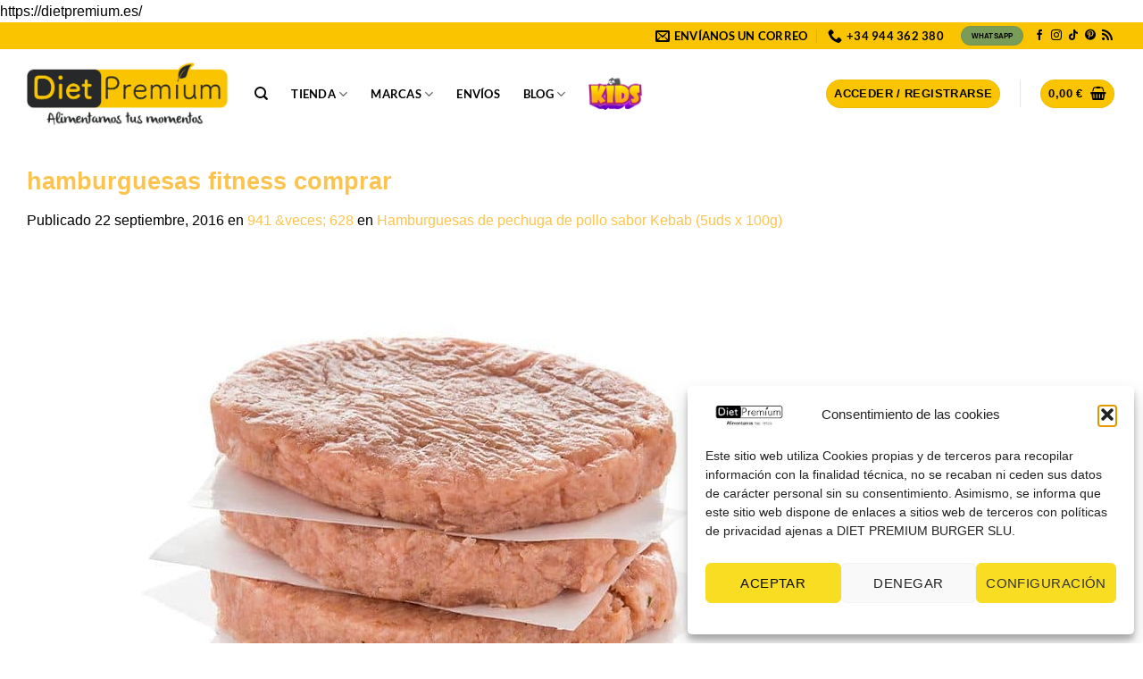

--- FILE ---
content_type: text/html; charset=UTF-8
request_url: https://dietpremium.es/?attachment_id=8841
body_size: 41593
content:
<!DOCTYPE html>
<html lang="es" class="loading-site no-js">
<head>
	<meta charset="UTF-8" />
	<link rel="profile" href="http://gmpg.org/xfn/11" />
	<link rel="pingback" href="https://dietpremium.es/xmlrpc.php" />

					<script>document.documentElement.className = document.documentElement.className + ' yes-js js_active js'</script>
			<script>(function(html){html.className = html.className.replace(/\bno-js\b/,'js')})(document.documentElement);</script>
            <style>

                .bnav_bottom_nav_wrapper {
                 box-shadow: 0px 0px 5px 0px rgba(247,193,0,0.95);
                                }
                .bnav_bottom_nav_wrapper {
                                    }
                .bnav_bottom_nav_wrapper {
                    -webkit-backdrop-filter: blur(7.4px);
                    backdrop-filter: blur(7.4px);
                }

                .bnav_bottom_nav_wrapper ul.bnav_main_menu {
                    justify-content: center                }
                /* main-nav-alignment */

                /* Main nav icon and text visibility */
                /*.bnav_bottom_nav_wrapper ul.bnav_main_menu li .icon_wrapper {*/
                /*    display: none;*/
                /*}*/

                /*.bnav_bottom_nav_wrapper ul.bnav_main_menu li.current_page_item .icon_wrapper.active {*/
                /*    display: flex;*/
                /*}*/

                .bnav_bottom_nav_wrapper ul.bnav_main_menu li .text_wrapper {
                    display: flex;
                }
                
                
                                                .bnav_bottom_nav_wrapper ul.bnav_main_menu li a .icon_wrapper.normal {
                    display: flex;
                }
                .bnav_bottom_nav_wrapper ul.bnav_main_menu li.current-menu-item .icon_wrapper.normal {
                    display: none;
                }

                                                
                /* Main nav text visibility */
                
                                .bnav_bottom_nav_wrapper ul.bnav_main_menu li a .text_wrapper {
                    display: none !important;
                }

                
                                
                /* End icon and text visibility css */

                /* Show total number of items */
                .bnav_bottom_nav_wrapper ul.bnav_main_menu li {
                    display: none !important;
                }

                .bnav_bottom_nav_wrapper ul.bnav_main_menu li:nth-child(-n+5) {
                    display: flex !important;
                }

                /* Typography for image */
                .bnav_bottom_nav_wrapper ul.bnav_main_menu li a .bnav_menu_items .img_icon img {
                    width: 27px                }

                            .bnav_main_menu_container .bnav_menu_items .bnav_flex {
                    flex-direction: column;
                }

                            /* Show total number of items */
            .bnav_bottom_nav_wrapper ul.bnav_main_menu li, .bnav_sub_menu_wrapper ul.sub-menu.depth-0 li, .bnav_bottom_nav_wrapper ul.sub-menu.bnav_child_sub_menu li {
                display: none !important;
            }
                .bnav_bottom_nav_wrapper ul.bnav_main_menu li:nth-child(-n+5){
                display: flex !important;
            }
                    </style>
        <style>
            .bnav_bottom_nav_wrapper {
                display: none !important;
            }

            @media only screen and (max-width: 768px) {
                body {
                    padding-bottom: 0px !important;
                }

                .bnav_bottom_nav_wrapper {
                    display: block !important;
                }
            }
        </style>
        <meta name='robots' content='index, follow, max-image-preview:large, max-snippet:-1, max-video-preview:-1' />

<!-- Google Tag Manager for WordPress by gtm4wp.com -->
<script data-cfasync="false" data-pagespeed-no-defer>
	var gtm4wp_datalayer_name = "dataLayer";
	var dataLayer = dataLayer || [];
	const gtm4wp_use_sku_instead = 1;
	const gtm4wp_currency = 'EUR';
	const gtm4wp_product_per_impression = 10;
	const gtm4wp_clear_ecommerce = false;
	const gtm4wp_datalayer_max_timeout = 2000;
</script>
<!-- End Google Tag Manager for WordPress by gtm4wp.com --><meta name="viewport" content="width=device-width, initial-scale=1" />
	<!-- This site is optimized with the Yoast SEO Premium plugin v21.7 (Yoast SEO v26.6) - https://yoast.com/wordpress/plugins/seo/ -->
	<title>hamburguesas fitness comprar - Diet Premium - Hamburguesas y alimentación saludable</title>
	<link rel="canonical" href="https://dietpremium.es/" />
	<meta property="og:locale" content="es_ES" />
	<meta property="og:type" content="article" />
	<meta property="og:title" content="hamburguesas fitness comprar - Diet Premium - Hamburguesas y alimentación saludable" />
	<meta property="og:url" content="https://dietpremium.es/" />
	<meta property="og:site_name" content="Diet Premium - Hamburguesas y alimentación saludable" />
	<meta property="article:publisher" content="https://www.facebook.com/Diet-Premium-168409586688179" />
	<meta property="article:modified_time" content="2020-08-28T11:54:32+00:00" />
	<meta property="og:image" content="https://dietpremium.es" />
	<meta property="og:image:width" content="941" />
	<meta property="og:image:height" content="628" />
	<meta property="og:image:type" content="image/jpeg" />
	<meta name="twitter:card" content="summary_large_image" />
	<script type="application/ld+json" class="yoast-schema-graph">{"@context":"https://schema.org","@graph":[{"@type":"WebPage","@id":"https://dietpremium.es/","url":"https://dietpremium.es/","name":"hamburguesas fitness comprar - Diet Premium - Hamburguesas y alimentación saludable","isPartOf":{"@id":"https://dietpremium.es/#website"},"primaryImageOfPage":{"@id":"https://dietpremium.es/#primaryimage"},"image":{"@id":"https://dietpremium.es/#primaryimage"},"thumbnailUrl":"https://dietpremium.es/wp-content/uploads/2015/06/hamburguesa-vegetal-certificada.jpg","datePublished":"2016-09-22T23:17:17+00:00","dateModified":"2020-08-28T11:54:32+00:00","breadcrumb":{"@id":"https://dietpremium.es/#breadcrumb"},"inLanguage":"es","potentialAction":[{"@type":"ReadAction","target":["https://dietpremium.es/"]}]},{"@type":"ImageObject","inLanguage":"es","@id":"https://dietpremium.es/#primaryimage","url":"https://dietpremium.es/wp-content/uploads/2015/06/hamburguesa-vegetal-certificada.jpg","contentUrl":"https://dietpremium.es/wp-content/uploads/2015/06/hamburguesa-vegetal-certificada.jpg","width":941,"height":628,"caption":"hamburguesas fitness comprar"},{"@type":"BreadcrumbList","@id":"https://dietpremium.es/#breadcrumb","itemListElement":[{"@type":"ListItem","position":1,"name":"Portada","item":"https://dietpremium.es/"},{"@type":"ListItem","position":2,"name":"Hamburguesas de pechuga de pollo sabor Kebab (5uds x 100g)","item":"https://dietpremium.es/tienda/hamburguesa-pollo-kebab/"},{"@type":"ListItem","position":3,"name":"hamburguesas fitness comprar"}]},{"@type":"WebSite","@id":"https://dietpremium.es/#website","url":"https://dietpremium.es/","name":"Diet Premium - Hamburguesas y alimentación saludable","description":"Hamburguesas fitness y alimentación saludable para disfrutar cuidándose.","publisher":{"@id":"https://dietpremium.es/#organization"},"potentialAction":[{"@type":"SearchAction","target":{"@type":"EntryPoint","urlTemplate":"https://dietpremium.es/?s={search_term_string}"},"query-input":{"@type":"PropertyValueSpecification","valueRequired":true,"valueName":"search_term_string"}}],"inLanguage":"es"},{"@type":"Organization","@id":"https://dietpremium.es/#organization","name":"Diet Premium - fabricante de productos saludables","url":"https://dietpremium.es/","logo":{"@type":"ImageObject","inLanguage":"es","@id":"https://dietpremium.es/#/schema/logo/image/","url":"https://dietpremium.es/wp-content/uploads/2020/05/Logo-Ama-fondo-negro-LQ-2.png","contentUrl":"https://dietpremium.es/wp-content/uploads/2020/05/Logo-Ama-fondo-negro-LQ-2.png","width":520,"height":165,"caption":"Diet Premium - fabricante de productos saludables"},"image":{"@id":"https://dietpremium.es/#/schema/logo/image/"},"sameAs":["https://www.facebook.com/Diet-Premium-168409586688179","https://www.instagram.com/dietpremium/"]}]}</script>
	<!-- / Yoast SEO Premium plugin. -->


<script type='application/javascript'  id='pys-version-script'>console.log('PixelYourSite Free version 11.1.5.1');</script>
<link rel='dns-prefetch' href='//static.klaviyo.com' />
<link rel='dns-prefetch' href='//admin.revenuehunt.com' />
<link rel='dns-prefetch' href='//www.google.com' />
<link rel='dns-prefetch' href='//ajax.googleapis.com' />
<link rel='dns-prefetch' href='//use.fontawesome.com' />
<link rel='prefetch' href='https://dietpremium.es/wp-content/themes/flatsome/assets/js/flatsome.js?ver=a0a7aee297766598a20e' />
<link rel='prefetch' href='https://dietpremium.es/wp-content/themes/flatsome/assets/js/chunk.slider.js?ver=3.18.6' />
<link rel='prefetch' href='https://dietpremium.es/wp-content/themes/flatsome/assets/js/chunk.popups.js?ver=3.18.6' />
<link rel='prefetch' href='https://dietpremium.es/wp-content/themes/flatsome/assets/js/chunk.tooltips.js?ver=3.18.6' />
<link rel='prefetch' href='https://dietpremium.es/wp-content/themes/flatsome/assets/js/woocommerce.js?ver=49415fe6a9266f32f1f2' />
<link rel="alternate" type="application/rss+xml" title="Diet Premium - Hamburguesas y alimentación saludable &raquo; Feed" href="https://dietpremium.es/feed/" />
<link rel="alternate" type="application/rss+xml" title="Diet Premium - Hamburguesas y alimentación saludable &raquo; Feed de los comentarios" href="https://dietpremium.es/comments/feed/" />
<link rel="alternate" type="application/rss+xml" title="Diet Premium - Hamburguesas y alimentación saludable &raquo; Comentario hamburguesas fitness comprar del feed" href="https://dietpremium.es/?attachment_id=8841#main/feed/" />
<link rel="alternate" title="oEmbed (JSON)" type="application/json+oembed" href="https://dietpremium.es/wp-json/oembed/1.0/embed?url=https%3A%2F%2Fdietpremium.es%2F%3Fattachment_id%3D8841%23main" />
<link rel="alternate" title="oEmbed (XML)" type="text/xml+oembed" href="https://dietpremium.es/wp-json/oembed/1.0/embed?url=https%3A%2F%2Fdietpremium.es%2F%3Fattachment_id%3D8841%23main&#038;format=xml" />
<style id='wp-img-auto-sizes-contain-inline-css' type='text/css'>
img:is([sizes=auto i],[sizes^="auto," i]){contain-intrinsic-size:3000px 1500px}
/*# sourceURL=wp-img-auto-sizes-contain-inline-css */
</style>
<link rel='stylesheet' id='smart-coupon-css' href='https://dietpremium.es/wp-content/plugins/woocommerce-smart-coupons/assets/css/smart-coupon.min.css?ver=6.9' type='text/css' media='all' />
<style id='wp-emoji-styles-inline-css' type='text/css'>

	img.wp-smiley, img.emoji {
		display: inline !important;
		border: none !important;
		box-shadow: none !important;
		height: 1em !important;
		width: 1em !important;
		margin: 0 0.07em !important;
		vertical-align: -0.1em !important;
		background: none !important;
		padding: 0 !important;
	}
/*# sourceURL=wp-emoji-styles-inline-css */
</style>
<style id='wp-block-library-inline-css' type='text/css'>
:root{--wp-block-synced-color:#7a00df;--wp-block-synced-color--rgb:122,0,223;--wp-bound-block-color:var(--wp-block-synced-color);--wp-editor-canvas-background:#ddd;--wp-admin-theme-color:#007cba;--wp-admin-theme-color--rgb:0,124,186;--wp-admin-theme-color-darker-10:#006ba1;--wp-admin-theme-color-darker-10--rgb:0,107,160.5;--wp-admin-theme-color-darker-20:#005a87;--wp-admin-theme-color-darker-20--rgb:0,90,135;--wp-admin-border-width-focus:2px}@media (min-resolution:192dpi){:root{--wp-admin-border-width-focus:1.5px}}.wp-element-button{cursor:pointer}:root .has-very-light-gray-background-color{background-color:#eee}:root .has-very-dark-gray-background-color{background-color:#313131}:root .has-very-light-gray-color{color:#eee}:root .has-very-dark-gray-color{color:#313131}:root .has-vivid-green-cyan-to-vivid-cyan-blue-gradient-background{background:linear-gradient(135deg,#00d084,#0693e3)}:root .has-purple-crush-gradient-background{background:linear-gradient(135deg,#34e2e4,#4721fb 50%,#ab1dfe)}:root .has-hazy-dawn-gradient-background{background:linear-gradient(135deg,#faaca8,#dad0ec)}:root .has-subdued-olive-gradient-background{background:linear-gradient(135deg,#fafae1,#67a671)}:root .has-atomic-cream-gradient-background{background:linear-gradient(135deg,#fdd79a,#004a59)}:root .has-nightshade-gradient-background{background:linear-gradient(135deg,#330968,#31cdcf)}:root .has-midnight-gradient-background{background:linear-gradient(135deg,#020381,#2874fc)}:root{--wp--preset--font-size--normal:16px;--wp--preset--font-size--huge:42px}.has-regular-font-size{font-size:1em}.has-larger-font-size{font-size:2.625em}.has-normal-font-size{font-size:var(--wp--preset--font-size--normal)}.has-huge-font-size{font-size:var(--wp--preset--font-size--huge)}.has-text-align-center{text-align:center}.has-text-align-left{text-align:left}.has-text-align-right{text-align:right}.has-fit-text{white-space:nowrap!important}#end-resizable-editor-section{display:none}.aligncenter{clear:both}.items-justified-left{justify-content:flex-start}.items-justified-center{justify-content:center}.items-justified-right{justify-content:flex-end}.items-justified-space-between{justify-content:space-between}.screen-reader-text{border:0;clip-path:inset(50%);height:1px;margin:-1px;overflow:hidden;padding:0;position:absolute;width:1px;word-wrap:normal!important}.screen-reader-text:focus{background-color:#ddd;clip-path:none;color:#444;display:block;font-size:1em;height:auto;left:5px;line-height:normal;padding:15px 23px 14px;text-decoration:none;top:5px;width:auto;z-index:100000}html :where(.has-border-color){border-style:solid}html :where([style*=border-top-color]){border-top-style:solid}html :where([style*=border-right-color]){border-right-style:solid}html :where([style*=border-bottom-color]){border-bottom-style:solid}html :where([style*=border-left-color]){border-left-style:solid}html :where([style*=border-width]){border-style:solid}html :where([style*=border-top-width]){border-top-style:solid}html :where([style*=border-right-width]){border-right-style:solid}html :where([style*=border-bottom-width]){border-bottom-style:solid}html :where([style*=border-left-width]){border-left-style:solid}html :where(img[class*=wp-image-]){height:auto;max-width:100%}:where(figure){margin:0 0 1em}html :where(.is-position-sticky){--wp-admin--admin-bar--position-offset:var(--wp-admin--admin-bar--height,0px)}@media screen and (max-width:600px){html :where(.is-position-sticky){--wp-admin--admin-bar--position-offset:0px}}
/*# sourceURL=/wp-includes/css/dist/block-library/common.min.css */
</style>
<link rel='stylesheet' id='lightcase-css' href='https://dietpremium.es/wp-content/plugins/free-gifts-for-woocommerce/assets/css/lightcase.min.css?ver=10.7.0' type='text/css' media='all' />
<link rel='stylesheet' id='fgf-frontend-css-css' href='https://dietpremium.es/wp-content/plugins/free-gifts-for-woocommerce/assets/css/frontend.css?ver=10.7.0' type='text/css' media='all' />
<link rel='stylesheet' id='af-dp-front-style-css' href='https://dietpremium.es/wp-content/plugins/price-display-including-excluding-tax/includes/../includes/css/front-style.css?ver=1.0.0' type='text/css' media='all' />
<link rel='stylesheet' id='fontawesome-css' href='https://dietpremium.es/wp-content/plugins/whatsapp-chat-support-pro/assets/css/all.min.css?ver=1.0' type='text/css' media='' />
<link rel='stylesheet' id='ctw-main-css' href='https://dietpremium.es/wp-content/plugins/whatsapp-chat-support-pro/assets/css/ctw-main.css?ver=1.0' type='text/css' media='' />
<link rel='stylesheet' id='ctw-custom-style-css' href='https://dietpremium.es/wp-content/plugins/whatsapp-chat-support-pro/assets/css/ctw-custom.css?ver=1.0.2' type='text/css' media='' />
<style id='woocommerce-inline-inline-css' type='text/css'>
.woocommerce form .form-row .required { visibility: visible; }
/*# sourceURL=woocommerce-inline-inline-css */
</style>
<link rel='stylesheet' id='FTBAI_style-css' href='https://dietpremium.es/wp-content/plugins/wp-ticketbai/assets/FTBAI_main.css?ver=6.9' type='text/css' media='all' />
<link rel='stylesheet' id='FTBAI_sweetalert-css-css' href='https://dietpremium.es/wp-content/plugins/wp-ticketbai/assets/sweetalert/sweetalert2.min.css?ver=1768881072' type='text/css' media='all' />
<link rel='stylesheet' id='fa5-css' href='https://use.fontawesome.com/releases/v5.13.0/css/all.css?ver=5.13.0' type='text/css' media='all' />
<link rel='stylesheet' id='fa5-v4-shims-css' href='https://use.fontawesome.com/releases/v5.13.0/css/v4-shims.css?ver=5.13.0' type='text/css' media='all' />
<link rel='stylesheet' id='wp-bnav-css' href='https://dietpremium.es/wp-content/plugins/mobile-bottom-menu-for-wp/public/css/wp-bnav-public.css?ver=1.4.5' type='text/css' media='all' />
<link rel='stylesheet' id='cmplz-general-css' href='https://dietpremium.es/wp-content/plugins/complianz-gdpr/assets/css/cookieblocker.min.css?ver=1767105326' type='text/css' media='all' />
<link rel='stylesheet' id='flatsome-woocommerce-wishlist-css' href='https://dietpremium.es/wp-content/themes/flatsome/inc/integrations/wc-yith-wishlist/wishlist.css?ver=3.10.2' type='text/css' media='all' />
<link rel='stylesheet' id='ywpar_frontend-css' href='https://dietpremium.es/wp-content/plugins/yith-woocommerce-points-and-rewards-premium/assets/css/frontend.css?ver=4.2.0' type='text/css' media='all' />
<link rel='stylesheet' id='woo_discount_pro_style-css' href='https://dietpremium.es/wp-content/plugins/woo-discount-rules-pro/Assets/Css/awdr_style.css?ver=2.5.4' type='text/css' media='all' />
<link rel='stylesheet' id='flatsome-main-css' href='https://dietpremium.es/wp-content/themes/flatsome/assets/css/flatsome.css?ver=3.18.6' type='text/css' media='all' />
<style id='flatsome-main-inline-css' type='text/css'>
@font-face {
				font-family: "fl-icons";
				font-display: block;
				src: url(https://dietpremium.es/wp-content/themes/flatsome/assets/css/icons/fl-icons.eot?v=3.18.6);
				src:
					url(https://dietpremium.es/wp-content/themes/flatsome/assets/css/icons/fl-icons.eot#iefix?v=3.18.6) format("embedded-opentype"),
					url(https://dietpremium.es/wp-content/themes/flatsome/assets/css/icons/fl-icons.woff2?v=3.18.6) format("woff2"),
					url(https://dietpremium.es/wp-content/themes/flatsome/assets/css/icons/fl-icons.ttf?v=3.18.6) format("truetype"),
					url(https://dietpremium.es/wp-content/themes/flatsome/assets/css/icons/fl-icons.woff?v=3.18.6) format("woff"),
					url(https://dietpremium.es/wp-content/themes/flatsome/assets/css/icons/fl-icons.svg?v=3.18.6#fl-icons) format("svg");
			}
/*# sourceURL=flatsome-main-inline-css */
</style>
<link rel='stylesheet' id='flatsome-shop-css' href='https://dietpremium.es/wp-content/themes/flatsome/assets/css/flatsome-shop.css?ver=3.18.6' type='text/css' media='all' />
<link rel='stylesheet' id='flatsome-style-css' href='https://dietpremium.es/wp-content/themes/diet-premium/style.css?ver=3.0' type='text/css' media='all' />
<link rel='stylesheet' id='cwginstock_frontend_css-css' href='https://dietpremium.es/wp-content/plugins/back-in-stock-notifier-for-woocommerce/assets/css/frontend.min.css?ver=6.2.4' type='text/css' media='' />
<link rel='stylesheet' id='cwginstock_bootstrap-css' href='https://dietpremium.es/wp-content/plugins/back-in-stock-notifier-for-woocommerce/assets/css/bootstrap.min.css?ver=6.2.4' type='text/css' media='' />
<script type="text/template" id="tmpl-variation-template">
	<div class="woocommerce-variation-description">{{{ data.variation.variation_description }}}</div>
	<div class="woocommerce-variation-price">{{{ data.variation.price_html }}}</div>
	<div class="woocommerce-variation-availability">{{{ data.variation.availability_html }}}</div>
</script>
<script type="text/template" id="tmpl-unavailable-variation-template">
	<p role="alert">Lo siento, este producto no está disponible. Por favor, elige otra combinación.</p>
</script>
<script type="text/javascript" id="jquery-core-js-extra">
/* <![CDATA[ */
var pysFacebookRest = {"restApiUrl":"https://dietpremium.es/wp-json/pys-facebook/v1/event","debug":""};
//# sourceURL=jquery-core-js-extra
/* ]]> */
</script>
<script type="text/javascript" src="https://dietpremium.es/wp-includes/js/jquery/jquery.min.js?ver=3.7.1" id="jquery-core-js"></script>
<script type="text/javascript" src="https://dietpremium.es/wp-includes/js/jquery/jquery-migrate.min.js?ver=3.4.1" id="jquery-migrate-js"></script>
<script type="text/javascript" src="https://dietpremium.es/wp-includes/js/underscore.min.js?ver=1.13.7" id="underscore-js"></script>
<script type="text/javascript" id="wp-util-js-extra">
/* <![CDATA[ */
var _wpUtilSettings = {"ajax":{"url":"/wp-admin/admin-ajax.php"}};
//# sourceURL=wp-util-js-extra
/* ]]> */
</script>
<script type="text/javascript" src="https://dietpremium.es/wp-includes/js/wp-util.min.js?ver=6.9" id="wp-util-js"></script>
<script type="text/javascript" src="https://dietpremium.es/wp-content/plugins/woocommerce/assets/js/jquery-blockui/jquery.blockUI.min.js?ver=2.7.0-wc.9.4.4" id="jquery-blockui-js" data-wp-strategy="defer"></script>
<script type="text/javascript" id="fgf-frontend-js-extra">
/* <![CDATA[ */
var fgf_frontend_params = {"gift_products_pagination_nonce":"e65f17dada","gift_product_nonce":"52860e78ed","ajaxurl":"https://dietpremium.es/wp-admin/admin-ajax.php","current_page_url":"https://dietpremium.es/?attachment_id=8841#main","add_to_cart_link":"https://dietpremium.es/?attachment_id=8841&fgf_gift_product=%s&fgf_rule_id=%s&fgf_buy_product_id=%s&fgf_coupon_id=%s#main","ajax_add_to_cart":"yes","quantity_field_enabled":"2","dropdown_add_to_cart_behaviour":"1","dropdown_display_type":"1","add_to_cart_alert_message":"Por favor seleccione un regalo"};
//# sourceURL=fgf-frontend-js-extra
/* ]]> */
</script>
<script type="text/javascript" src="https://dietpremium.es/wp-content/plugins/free-gifts-for-woocommerce/assets/js/frontend.js?ver=10.7.0" id="fgf-frontend-js"></script>
<script type="text/javascript" src="https://dietpremium.es/wp-content/plugins/free-gifts-for-woocommerce/assets/js/lightcase.min.js?ver=10.7.0" id="lightcase-js"></script>
<script type="text/javascript" src="https://dietpremium.es/wp-content/plugins/free-gifts-for-woocommerce/assets/js/fgf-lightcase-enhanced.js?ver=10.7.0" id="fgf-lightcase-js"></script>
<script type="text/javascript" src="https://dietpremium.es/wp-content/plugins/recaptcha-woo/js/rcfwc.js?ver=1.0" id="rcfwc-js-js" defer="defer" data-wp-strategy="defer"></script>
<script type="text/javascript" src="https://www.google.com/recaptcha/api.js?hl=es_ES" id="recaptcha-js" defer="defer" data-wp-strategy="defer"></script>
<script type="text/javascript" id="BENrueeg_RUE-not_file_js-js-extra">
/* <![CDATA[ */
var BENrueeg_RUE_js_Params = {"is_field_name_removed":""};
//# sourceURL=BENrueeg_RUE-not_file_js-js-extra
/* ]]> */
</script>
<script type="text/javascript" id="tt4b_ajax_script-js-extra">
/* <![CDATA[ */
var tt4b_script_vars = {"pixel_code":"CUHPSGBC77UC0KRFIS70","currency":"EUR","country":"ES","advanced_matching":"1"};
//# sourceURL=tt4b_ajax_script-js-extra
/* ]]> */
</script>
<script type="text/javascript" src="https://dietpremium.es/wp-content/plugins/tiktok-for-business/admin/js/ajaxSnippet.js?ver=v1" id="tt4b_ajax_script-js"></script>
<script type="text/javascript" id="wc-add-to-cart-js-extra">
/* <![CDATA[ */
var wc_add_to_cart_params = {"ajax_url":"/wp-admin/admin-ajax.php","wc_ajax_url":"/?wc-ajax=%%endpoint%%","i18n_view_cart":"Ver carrito","cart_url":"https://dietpremium.es/carrito/","is_cart":"","cart_redirect_after_add":"no"};
//# sourceURL=wc-add-to-cart-js-extra
/* ]]> */
</script>
<script type="text/javascript" src="https://dietpremium.es/wp-content/plugins/woocommerce/assets/js/frontend/add-to-cart.min.js?ver=9.4.4" id="wc-add-to-cart-js" defer="defer" data-wp-strategy="defer"></script>
<script type="text/javascript" src="https://dietpremium.es/wp-content/plugins/woocommerce/assets/js/js-cookie/js.cookie.min.js?ver=2.1.4-wc.9.4.4" id="js-cookie-js" data-wp-strategy="defer"></script>
<script type="text/javascript" id="WCPAY_ASSETS-js-extra">
/* <![CDATA[ */
var wcpayAssets = {"url":"https://dietpremium.es/wp-content/plugins/woocommerce-payments/dist/"};
//# sourceURL=WCPAY_ASSETS-js-extra
/* ]]> */
</script>
<script data-service="facebook" data-category="marketing" type="text/plain" data-cmplz-src="https://dietpremium.es/wp-content/plugins/pixelyoursite/dist/scripts/jquery.bind-first-0.2.3.min.js?ver=0.2.3" id="jquery-bind-first-js"></script>
<script data-service="facebook" data-category="marketing" type="text/plain" data-cmplz-src="https://dietpremium.es/wp-content/plugins/pixelyoursite/dist/scripts/js.cookie-2.1.3.min.js?ver=2.1.3" id="js-cookie-pys-js"></script>
<script data-service="facebook" data-category="marketing" type="text/plain" data-cmplz-src="https://dietpremium.es/wp-content/plugins/pixelyoursite/dist/scripts/tld.min.js?ver=2.3.1" id="js-tld-js"></script>
<script data-service="facebook" data-category="marketing" type="text/plain" id="pys-js-extra">
/* <![CDATA[ */
var pysOptions = {"staticEvents":{"facebook":{"init_event":[{"delay":0,"type":"static","ajaxFire":false,"name":"PageView","pixelIds":["255342976674167"],"eventID":"1c1fc2c3-b196-4804-a4b4-3ff66d3fef35","params":{"page_title":"hamburguesas fitness comprar","post_type":"attachment","post_id":8841,"plugin":"PixelYourSite","user_role":"guest","event_url":"dietpremium.es/"},"e_id":"init_event","ids":[],"hasTimeWindow":false,"timeWindow":0,"woo_order":"","edd_order":""}]}},"dynamicEvents":{"automatic_event_form":{"facebook":{"delay":0,"type":"dyn","name":"Form","pixelIds":["255342976674167"],"eventID":"9ced47a1-fab3-4920-8e95-9d44a1e62886","params":{"page_title":"hamburguesas fitness comprar","post_type":"attachment","post_id":8841,"plugin":"PixelYourSite","user_role":"guest","event_url":"dietpremium.es/"},"e_id":"automatic_event_form","ids":[],"hasTimeWindow":false,"timeWindow":0,"woo_order":"","edd_order":""}},"automatic_event_download":{"facebook":{"delay":0,"type":"dyn","name":"Download","extensions":["","doc","exe","js","pdf","ppt","tgz","zip","xls"],"pixelIds":["255342976674167"],"eventID":"e0fc09ec-035c-44d8-8c3d-c7baa07c7aee","params":{"page_title":"hamburguesas fitness comprar","post_type":"attachment","post_id":8841,"plugin":"PixelYourSite","user_role":"guest","event_url":"dietpremium.es/"},"e_id":"automatic_event_download","ids":[],"hasTimeWindow":false,"timeWindow":0,"woo_order":"","edd_order":""}},"automatic_event_comment":{"facebook":{"delay":0,"type":"dyn","name":"Comment","pixelIds":["255342976674167"],"eventID":"2d4d29d0-181a-4715-b310-a90c2c1a0e21","params":{"page_title":"hamburguesas fitness comprar","post_type":"attachment","post_id":8841,"plugin":"PixelYourSite","user_role":"guest","event_url":"dietpremium.es/"},"e_id":"automatic_event_comment","ids":[],"hasTimeWindow":false,"timeWindow":0,"woo_order":"","edd_order":""}},"automatic_event_scroll":{"facebook":{"delay":0,"type":"dyn","name":"PageScroll","scroll_percent":30,"pixelIds":["255342976674167"],"eventID":"ee0de1a8-81e5-407b-8ce3-ad7eadb7b847","params":{"page_title":"hamburguesas fitness comprar","post_type":"attachment","post_id":8841,"plugin":"PixelYourSite","user_role":"guest","event_url":"dietpremium.es/"},"e_id":"automatic_event_scroll","ids":[],"hasTimeWindow":false,"timeWindow":0,"woo_order":"","edd_order":""}},"automatic_event_time_on_page":{"facebook":{"delay":0,"type":"dyn","name":"TimeOnPage","time_on_page":30,"pixelIds":["255342976674167"],"eventID":"894dd9b6-e4c9-44b7-8ac7-500b1e7ee1d1","params":{"page_title":"hamburguesas fitness comprar","post_type":"attachment","post_id":8841,"plugin":"PixelYourSite","user_role":"guest","event_url":"dietpremium.es/"},"e_id":"automatic_event_time_on_page","ids":[],"hasTimeWindow":false,"timeWindow":0,"woo_order":"","edd_order":""}},"woo_add_to_cart_on_button_click":{"facebook":{"delay":0,"type":"dyn","name":"AddToCart","pixelIds":["255342976674167"],"eventID":"23dd30f8-4b1d-4573-af21-80f6c20cf483","params":{"page_title":"hamburguesas fitness comprar","post_type":"attachment","post_id":8841,"plugin":"PixelYourSite","user_role":"guest","event_url":"dietpremium.es/"},"e_id":"woo_add_to_cart_on_button_click","ids":[],"hasTimeWindow":false,"timeWindow":0,"woo_order":"","edd_order":""}}},"triggerEvents":[],"triggerEventTypes":[],"facebook":{"pixelIds":["255342976674167"],"advancedMatching":[],"advancedMatchingEnabled":true,"removeMetadata":true,"wooVariableAsSimple":false,"serverApiEnabled":true,"wooCRSendFromServer":false,"send_external_id":null,"enabled_medical":false,"do_not_track_medical_param":["event_url","post_title","page_title","landing_page","content_name","categories","category_name","tags"],"meta_ldu":false},"debug":"","siteUrl":"https://dietpremium.es","ajaxUrl":"https://dietpremium.es/wp-admin/admin-ajax.php","ajax_event":"c74159e629","enable_remove_download_url_param":"1","cookie_duration":"7","last_visit_duration":"60","enable_success_send_form":"","ajaxForServerEvent":"1","ajaxForServerStaticEvent":"1","useSendBeacon":"1","send_external_id":"1","external_id_expire":"180","track_cookie_for_subdomains":"1","google_consent_mode":"1","gdpr":{"ajax_enabled":false,"all_disabled_by_api":false,"facebook_disabled_by_api":false,"analytics_disabled_by_api":false,"google_ads_disabled_by_api":false,"pinterest_disabled_by_api":false,"bing_disabled_by_api":false,"reddit_disabled_by_api":false,"externalID_disabled_by_api":false,"facebook_prior_consent_enabled":true,"analytics_prior_consent_enabled":true,"google_ads_prior_consent_enabled":null,"pinterest_prior_consent_enabled":true,"bing_prior_consent_enabled":true,"cookiebot_integration_enabled":false,"cookiebot_facebook_consent_category":"marketing","cookiebot_analytics_consent_category":"statistics","cookiebot_tiktok_consent_category":"marketing","cookiebot_google_ads_consent_category":"marketing","cookiebot_pinterest_consent_category":"marketing","cookiebot_bing_consent_category":"marketing","consent_magic_integration_enabled":false,"real_cookie_banner_integration_enabled":false,"cookie_notice_integration_enabled":false,"cookie_law_info_integration_enabled":false,"analytics_storage":{"enabled":true,"value":"granted","filter":false},"ad_storage":{"enabled":true,"value":"granted","filter":false},"ad_user_data":{"enabled":true,"value":"granted","filter":false},"ad_personalization":{"enabled":true,"value":"granted","filter":false}},"cookie":{"disabled_all_cookie":false,"disabled_start_session_cookie":false,"disabled_advanced_form_data_cookie":false,"disabled_landing_page_cookie":false,"disabled_first_visit_cookie":false,"disabled_trafficsource_cookie":false,"disabled_utmTerms_cookie":false,"disabled_utmId_cookie":false},"tracking_analytics":{"TrafficSource":"direct","TrafficLanding":"undefined","TrafficUtms":[],"TrafficUtmsId":[]},"GATags":{"ga_datalayer_type":"default","ga_datalayer_name":"dataLayerPYS"},"woo":{"enabled":true,"enabled_save_data_to_orders":true,"addToCartOnButtonEnabled":true,"addToCartOnButtonValueEnabled":true,"addToCartOnButtonValueOption":"price","singleProductId":null,"removeFromCartSelector":"form.woocommerce-cart-form .remove","addToCartCatchMethod":"add_cart_js","is_order_received_page":false,"containOrderId":false},"edd":{"enabled":false},"cache_bypass":"1768881072"};
//# sourceURL=pys-js-extra
/* ]]> */
</script>
<script data-service="facebook" data-category="marketing" type="text/plain" data-cmplz-src="https://dietpremium.es/wp-content/plugins/pixelyoursite/dist/scripts/public.js?ver=11.1.5.1" id="pys-js"></script>
<script type="text/javascript" id="csf-google-web-fonts-js-extra">
/* <![CDATA[ */
var WebFontConfig = {"google":{"families":["ABeeZee:400","Inter:500"]}};
//# sourceURL=csf-google-web-fonts-js-extra
/* ]]> */
</script>
<script type="text/javascript" src="//ajax.googleapis.com/ajax/libs/webfont/1.6.26/webfont.js" id="csf-google-web-fonts-js"></script>
<script type="text/javascript" id="wc-settings-dep-in-header-js-after">
/* <![CDATA[ */
console.warn( "Scripts that have a dependency on [wc-settings, wc-blocks-checkout] must be loaded in the footer, klaviyo-klaviyo-checkout-block-editor-script was registered to load in the header, but has been switched to load in the footer instead. See https://github.com/woocommerce/woocommerce-gutenberg-products-block/pull/5059" );
console.warn( "Scripts that have a dependency on [wc-settings, wc-blocks-checkout] must be loaded in the footer, klaviyo-klaviyo-checkout-block-view-script was registered to load in the header, but has been switched to load in the footer instead. See https://github.com/woocommerce/woocommerce-gutenberg-products-block/pull/5059" );
//# sourceURL=wc-settings-dep-in-header-js-after
/* ]]> */
</script>
<script type="text/javascript" id="wpstg-global-js-extra">
/* <![CDATA[ */
var wpstg = {"nonce":"49f5859cdb"};
//# sourceURL=wpstg-global-js-extra
/* ]]> */
</script>
<script type="text/javascript" src="https://dietpremium.es/wp-content/plugins/wp-staging-pro/assets/js/dist/wpstg-blank-loader.min.js?ver=6.9" id="wpstg-global-js"></script>
<link rel="https://api.w.org/" href="https://dietpremium.es/wp-json/" /><link rel="alternate" title="JSON" type="application/json" href="https://dietpremium.es/wp-json/wp/v2/media/8841" /><link rel="EditURI" type="application/rsd+xml" title="RSD" href="https://dietpremium.es/xmlrpc.php?rsd" />
<meta name="generator" content="WordPress 6.9" />
<meta name="generator" content="WooCommerce 9.4.4" />
<link rel='shortlink' href='https://dietpremium.es/?p=8841' />
https://dietpremium.es/
<!-- This website runs the Product Feed PRO for WooCommerce by AdTribes.io plugin - version woocommercesea_option_installed_version -->
			<style>.cmplz-hidden {
					display: none !important;
				}</style>
<!-- Google Tag Manager for WordPress by gtm4wp.com -->
<!-- GTM Container placement set to automatic -->
<script data-cfasync="false" data-pagespeed-no-defer>
	var dataLayer_content = {"siteID":0,"siteName":"","visitorLoginState":"logged-out","visitorType":"visitor-logged-out","visitorEmail":"","visitorEmailHash":"","visitorRegistrationDate":"","visitorUsername":"","pagePostType":"attachment","pagePostType2":"single-attachment","pagePostAuthor":"Biel Conde","gtm.whitelist":[],"gtm.blacklist":[],"customerTotalOrders":0,"customerTotalOrderValue":0,"customerFirstName":"","customerLastName":"","customerBillingFirstName":"","customerBillingLastName":"","customerBillingCompany":"","customerBillingAddress1":"","customerBillingAddress2":"","customerBillingCity":"","customerBillingState":"","customerBillingPostcode":"","customerBillingCountry":"","customerBillingEmail":"","customerBillingEmailHash":"","customerBillingPhone":"","customerShippingFirstName":"","customerShippingLastName":"","customerShippingCompany":"","customerShippingAddress1":"","customerShippingAddress2":"","customerShippingCity":"","customerShippingState":"","customerShippingPostcode":"","customerShippingCountry":"","cartContent":{"totals":{"applied_coupons":[],"discount_total":0,"subtotal":0,"total":0},"items":[]}};
	dataLayer.push( dataLayer_content );
</script>
<script data-cfasync="false" data-pagespeed-no-defer>
(function(w,d,s,l,i){w[l]=w[l]||[];w[l].push({'gtm.start':
new Date().getTime(),event:'gtm.js'});var f=d.getElementsByTagName(s)[0],
j=d.createElement(s),dl=l!='dataLayer'?'&l='+l:'';j.async=true;j.src=
'//www.googletagmanager.com/gtm.js?id='+i+dl;f.parentNode.insertBefore(j,f);
})(window,document,'script','dataLayer','GTM-5PBN3F3');
</script>
<!-- End Google Tag Manager for WordPress by gtm4wp.com -->		<script>
			document.documentElement.className = document.documentElement.className.replace('no-js', 'js');
		</script>
				<style>
			.no-js img.lazyload {
				display: none;
			}

			figure.wp-block-image img.lazyloading {
				min-width: 150px;
			}

						.lazyload, .lazyloading {
				opacity: 0;
			}

			.lazyloaded {
				opacity: 1;
				transition: opacity 400ms;
				transition-delay: 0ms;
			}

					</style>
		<!-- Added by WooCommerce Redsys Gateway v.25.1.5 - https://woocommerce.com/products/redsys-gateway/ --><meta name="generator" content=" WooCommerce Redsys Gateway v.25.1.5"><!-- This site is powered by WooCommerce Redsys Gateway v.25.1.5 - https://woocommerce.com/products/redsys-gateway/ --><style>.bg{opacity: 0; transition: opacity 1s; -webkit-transition: opacity 1s;} .bg-loaded{opacity: 1;}</style>	<noscript><style>.woocommerce-product-gallery{ opacity: 1 !important; }</style></noscript>
	<meta name="generator" content="Elementor 3.34.0; features: additional_custom_breakpoints; settings: css_print_method-external, google_font-enabled, font_display-swap">
			<style>
				.e-con.e-parent:nth-of-type(n+4):not(.e-lazyloaded):not(.e-no-lazyload),
				.e-con.e-parent:nth-of-type(n+4):not(.e-lazyloaded):not(.e-no-lazyload) * {
					background-image: none !important;
				}
				@media screen and (max-height: 1024px) {
					.e-con.e-parent:nth-of-type(n+3):not(.e-lazyloaded):not(.e-no-lazyload),
					.e-con.e-parent:nth-of-type(n+3):not(.e-lazyloaded):not(.e-no-lazyload) * {
						background-image: none !important;
					}
				}
				@media screen and (max-height: 640px) {
					.e-con.e-parent:nth-of-type(n+2):not(.e-lazyloaded):not(.e-no-lazyload),
					.e-con.e-parent:nth-of-type(n+2):not(.e-lazyloaded):not(.e-no-lazyload) * {
						background-image: none !important;
					}
				}
			</style>
			<style class='wp-fonts-local' type='text/css'>
@font-face{font-family:Inter;font-style:normal;font-weight:300 900;font-display:fallback;src:url('https://dietpremium.es/wp-content/plugins/woocommerce/assets/fonts/Inter-VariableFont_slnt,wght.woff2') format('woff2');font-stretch:normal;}
@font-face{font-family:Cardo;font-style:normal;font-weight:400;font-display:fallback;src:url('https://dietpremium.es/wp-content/plugins/woocommerce/assets/fonts/cardo_normal_400.woff2') format('woff2');}
</style>
<style type="text/css">.bnav_bottom_nav_wrapper{background-color:rgba(247,193,0,0.95);}.bnav_bottom_nav_wrapper{border-color:rgba(247,193,0,0.95);border-style:solid;}.bnav_bottom_nav_wrapper{border-top-left-radius:6px;border-top-right-radius:6px;border-bottom-right-radius:0px;border-bottom-left-radius:0px;}.bnav_bottom_nav_wrapper{margin-right:0px;margin-bottom:0px;margin-left:0px;}.bnav_bottom_nav_wrapper{padding-top:0px;padding-right:0px;padding-bottom:0px;padding-left:0px;}.bnav_main_menu_container ul.bnav_main_menu{background-color:rgba(247,193,0,0.95);}.bnav_main_menu_container ul.bnav_main_menu{padding-top:15px;padding-right:5px;padding-bottom:15px;padding-left:5px;}.bnav_main_menu_container ul.bnav_main_menu{margin-top:0px;margin-right:0px;margin-bottom:0px;margin-left:0px;}.bnav_bottom_nav_wrapper .bnav_main_menu{border-top-left-radius:15px;border-top-right-radius:15px;border-bottom-right-radius:15px;border-bottom-left-radius:15px;}.bnav_bottom_nav_wrapper ul li > a .bnav_menu_items{padding-top:10px;padding-right:10px;padding-bottom:10px;padding-left:10px;}.bnav_bottom_nav_wrapper ul li > a .bnav_menu_items{margin-right:0px;}.bnav_bottom_nav_wrapper ul li > a .bnav_menu_items{border-top-width:0px;border-right-width:0px;border-bottom-width:0px;border-left-width:0px;border-color:rgba(0,0,0,0);border-style:solid;}.bnav_bottom_nav_wrapper ul li > a .bnav_menu_items:hover{border-top-width:0px;border-right-width:0px;border-bottom-width:0px;border-left-width:0px;border-style:solid;}.bnav_bottom_nav_wrapper ul li > a .bnav_menu_items{border-top-left-radius:15px;border-top-right-radius:15px;border-bottom-right-radius:15px;border-bottom-left-radius:15px;}.bnav_bottom_nav_wrapper ul li > a .bnav_menu_items{background-color:rgba(247,193,0,0.95);}.bnav_bottom_nav_wrapper ul li > a .bnav_menu_items:hover,.bnav_bottom_nav_wrapper ul li.current-menu-item a .bnav_menu_items,.bnav_bottom_nav_wrapper ul li.current-menu-item a .bnav_menu_items,.bnav_bottom_nav_wrapper ul li.active a .bnav_menu_items{background-color:rgba(247,193,0,0.95);}.bnav_bottom_nav_wrapper ul li a .icon_wrapper{margin-bottom:0px;}.bnav_bottom_nav_wrapper ul li a .icon_wrapper i{color:#2b2323;font-size:27px;}.bnav_bottom_nav_wrapper ul li > a .bnav_menu_items:hover .icon_wrapper i,.bnav_bottom_nav_wrapper ul li.current-menu-item a .icon_wrapper i,.bnav_bottom_nav_wrapper ul li.current_page_parent a .icon_wrapper i{color:#1a1a1a;font-size:33px;}.bnav_bottom_nav_wrapper ul li a .text_wrapper,.bnav_main_menu_container .bnav_main_menu .bnav_menu_items .cart_total{font-family:"ABeeZee";color:#000000;font-weight:normal;font-size:14px;line-height:17px;letter-spacing:.48px;}.bnav_bottom_nav_wrapper ul li a .bnav_menu_items:hover .text_wrapper,.bnav_bottom_nav_wrapper ul li.active a .bnav_menu_items .text_wrapper,.bnav_bottom_nav_wrapper ul li.current-menu-item a .text_wrapper,.bnav_bottom_nav_wrapper ul li.current-menu-item a .text_wrapper,.bnav_bottom_nav_wrapper ul li.current-menu-item a .bnav_menu_items .cart_total{font-family:"Inter";color:#FFFFFF;font-weight:500;font-size:14px;line-height:17px;letter-spacing:.48px;}</style><link rel="icon" href="https://dietpremium.es/wp-content/uploads/2020/07/fav.png" sizes="32x32" />
<link rel="icon" href="https://dietpremium.es/wp-content/uploads/2020/07/fav.png" sizes="192x192" />
<link rel="apple-touch-icon" href="https://dietpremium.es/wp-content/uploads/2020/07/fav.png" />
<meta name="msapplication-TileImage" content="https://dietpremium.es/wp-content/uploads/2020/07/fav.png" />
<style id="custom-css" type="text/css">:root {--primary-color: #fac500;--fs-color-primary: #fac500;--fs-color-secondary: #000000;--fs-color-success: #7a9c59;--fs-color-alert: #b20000;--fs-experimental-link-color: #fcc44f;--fs-experimental-link-color-hover: #111;}.tooltipster-base {--tooltip-color: #fff;--tooltip-bg-color: #000;}.off-canvas-right .mfp-content, .off-canvas-left .mfp-content {--drawer-width: 300px;}.off-canvas .mfp-content.off-canvas-cart {--drawer-width: 360px;}.container-width, .full-width .ubermenu-nav, .container, .row{max-width: 1250px}.row.row-collapse{max-width: 1220px}.row.row-small{max-width: 1242.5px}.row.row-large{max-width: 1280px}.header-main{height: 100px}#logo img{max-height: 100px}#logo{width:225px;}#logo a{max-width:500px;}.header-bottom{min-height: 10px}.header-top{min-height: 30px}.transparent .header-main{height: 30px}.transparent #logo img{max-height: 30px}.has-transparent + .page-title:first-of-type,.has-transparent + #main > .page-title,.has-transparent + #main > div > .page-title,.has-transparent + #main .page-header-wrapper:first-of-type .page-title{padding-top: 60px;}.header.show-on-scroll,.stuck .header-main{height:70px!important}.stuck #logo img{max-height: 70px!important}.header-bg-color {background-color: rgba(255,255,255,0.9)}.header-bottom {background-color: #f1f1f1}.top-bar-nav > li > a{line-height: 16px }.header-main .nav > li > a{line-height: 16px }.header-bottom-nav > li > a{line-height: 16px }@media (max-width: 549px) {.header-main{height: 70px}#logo img{max-height: 70px}}.nav-dropdown{font-size:100%}body{color: #000000}h1,h2,h3,h4,h5,h6,.heading-font{color: #fcc44f;}body{font-size: 100%;}@media screen and (max-width: 549px){body{font-size: 100%;}}body{font-family: -apple-system, BlinkMacSystemFont, "Segoe UI", Roboto, Oxygen-Sans, Ubuntu, Cantarell, "Helvetica Neue", sans-serif;}body {font-weight: 400;font-style: normal;}.nav > li > a {font-family: Lato, sans-serif;}.mobile-sidebar-levels-2 .nav > li > ul > li > a {font-family: Lato, sans-serif;}.nav > li > a,.mobile-sidebar-levels-2 .nav > li > ul > li > a {font-weight: 700;font-style: normal;}h1,h2,h3,h4,h5,h6,.heading-font, .off-canvas-center .nav-sidebar.nav-vertical > li > a{font-family: -apple-system, BlinkMacSystemFont, "Segoe UI", Roboto, Oxygen-Sans, Ubuntu, Cantarell, "Helvetica Neue", sans-serif;}h1,h2,h3,h4,h5,h6,.heading-font,.banner h1,.banner h2 {font-weight: 700;font-style: normal;}.alt-font{font-family: "Dancing Script", sans-serif;}.alt-font {font-weight: 400!important;font-style: normal!important;}.header:not(.transparent) .top-bar-nav > li > a {color: #000000;}.header:not(.transparent) .top-bar-nav.nav > li > a:hover,.header:not(.transparent) .top-bar-nav.nav > li.active > a,.header:not(.transparent) .top-bar-nav.nav > li.current > a,.header:not(.transparent) .top-bar-nav.nav > li > a.active,.header:not(.transparent) .top-bar-nav.nav > li > a.current{color: #000000;}.top-bar-nav.nav-line-bottom > li > a:before,.top-bar-nav.nav-line-grow > li > a:before,.top-bar-nav.nav-line > li > a:before,.top-bar-nav.nav-box > li > a:hover,.top-bar-nav.nav-box > li.active > a,.top-bar-nav.nav-pills > li > a:hover,.top-bar-nav.nav-pills > li.active > a{color:#FFF!important;background-color: #000000;}.header:not(.transparent) .header-nav-main.nav > li > a {color: #000000;}.header:not(.transparent) .header-bottom-nav.nav > li > a{color: #000000;}.is-divider{background-color: #000000;}.has-equal-box-heights .box-image {padding-top: 112%;}.shop-page-title.featured-title .title-bg{background-image: url(https://dietpremium.es/wp-content/uploads/2021/02/cropped-dietpremium-carne-online.png);}@media screen and (min-width: 550px){.products .box-vertical .box-image{min-width: 400px!important;width: 400px!important;}}.footer-1{background-color: #fcc44f}.footer-2{background-color: #000000}.absolute-footer, html{background-color: #ffffff}.nav-vertical-fly-out > li + li {border-top-width: 1px; border-top-style: solid;}/* Custom CSS */.social-icons {color: #000;}.btnDiet{background-color: #262829 !important; border: 2px solid #262829 !important}.btnDiet:hover{background-color: #fcc450 !important; border: 2px solid #fcc450 !important; color: #262829 !important}#footer .menu a{color:#000;}#footer .menu a:hover{color:#fff;}#footer ul.menu>li{border-top:none;}.on-sale{display:none;}/* Custom CSS Mobile */@media (max-width: 549px){#top-bar{text-align:center;font-size:11px;}}.label-new.menu-item > a:after{content:"Nuevo";}.label-hot.menu-item > a:after{content:"Caliente";}.label-sale.menu-item > a:after{content:"Oferta";}.label-popular.menu-item > a:after{content:"Populares";}</style>		<style type="text/css" id="wp-custom-css">
			/*
Te damos la bienvenida a CSS personalizado

Para saber cómo funciona, ve a http://wp.me/PEmnE-Bt
*/

p.name a{color:black}
p.category{color: black; font-weight:bold; display:inline; background-color:#fcc44f; padding: 2px}
.add-to-cart-button a{color:black}



.cwginstock-subscribe-form .panel-primary{color:black}

.cwginstock-subscribe-form .panel-primary{border-color:black}

.cwginstock-subscribe-form .panel-primary>.panel-heading{background-color:#fcc44f}

.cwginstock-panel-heading h4{color:black; margin:0px}

.cwginstock-subscribe-form .panel-heading{padding:5px}

.cwginstock-subscribe-form .panel-body{background-color:#fcf7e8}

.swal2-close{display:none !important}

.cwg_iagree_checkbox label{line-height:0 !important; margin-bottom:20px}

input.cwg_popup_submit{color:#fcc44f; background-color: #666 !important; font-size: .85em; margin-left: auto;
    margin-right: auto; display:block}

.out-of-stock .col-inner .add-to-cart-button a{background-color: white; color: black ; border: 1px dashed #fcc44f; font-size: 0.65em}

.awdr_discount_bar_content{text-align:center; font-weight:bold}

.dfd-card-pricing{display:none !important}


.page-template-page-cart .woocommerce-notices-wrapper {background-color:#fde0a5; font-weight:bold; border-bottom:2px dashed black; border-top:2px dashed black; margin-bottom:20px}
/*.checkout_coupon, .woocommerce-form-coupon-toggle{display:none}*/

.absolute-footer {
  color: #ffffff !important;
}

.header a,
.header .button {
  color: #000000;
}

#header-contact a,
#header-contact a span,
#header-contact a i {
  color: #000000 !important;
}		</style>
		<style id="kirki-inline-styles">/* latin-ext */
@font-face {
  font-family: 'Lato';
  font-style: normal;
  font-weight: 700;
  font-display: swap;
  src: url(https://dietpremium.es/wp-content/fonts/lato/S6u9w4BMUTPHh6UVSwaPGR_p.woff2) format('woff2');
  unicode-range: U+0100-02BA, U+02BD-02C5, U+02C7-02CC, U+02CE-02D7, U+02DD-02FF, U+0304, U+0308, U+0329, U+1D00-1DBF, U+1E00-1E9F, U+1EF2-1EFF, U+2020, U+20A0-20AB, U+20AD-20C0, U+2113, U+2C60-2C7F, U+A720-A7FF;
}
/* latin */
@font-face {
  font-family: 'Lato';
  font-style: normal;
  font-weight: 700;
  font-display: swap;
  src: url(https://dietpremium.es/wp-content/fonts/lato/S6u9w4BMUTPHh6UVSwiPGQ.woff2) format('woff2');
  unicode-range: U+0000-00FF, U+0131, U+0152-0153, U+02BB-02BC, U+02C6, U+02DA, U+02DC, U+0304, U+0308, U+0329, U+2000-206F, U+20AC, U+2122, U+2191, U+2193, U+2212, U+2215, U+FEFF, U+FFFD;
}/* vietnamese */
@font-face {
  font-family: 'Dancing Script';
  font-style: normal;
  font-weight: 400;
  font-display: swap;
  src: url(https://dietpremium.es/wp-content/fonts/dancing-script/If2cXTr6YS-zF4S-kcSWSVi_sxjsohD9F50Ruu7BMSo3Rep8ltA.woff2) format('woff2');
  unicode-range: U+0102-0103, U+0110-0111, U+0128-0129, U+0168-0169, U+01A0-01A1, U+01AF-01B0, U+0300-0301, U+0303-0304, U+0308-0309, U+0323, U+0329, U+1EA0-1EF9, U+20AB;
}
/* latin-ext */
@font-face {
  font-family: 'Dancing Script';
  font-style: normal;
  font-weight: 400;
  font-display: swap;
  src: url(https://dietpremium.es/wp-content/fonts/dancing-script/If2cXTr6YS-zF4S-kcSWSVi_sxjsohD9F50Ruu7BMSo3ROp8ltA.woff2) format('woff2');
  unicode-range: U+0100-02BA, U+02BD-02C5, U+02C7-02CC, U+02CE-02D7, U+02DD-02FF, U+0304, U+0308, U+0329, U+1D00-1DBF, U+1E00-1E9F, U+1EF2-1EFF, U+2020, U+20A0-20AB, U+20AD-20C0, U+2113, U+2C60-2C7F, U+A720-A7FF;
}
/* latin */
@font-face {
  font-family: 'Dancing Script';
  font-style: normal;
  font-weight: 400;
  font-display: swap;
  src: url(https://dietpremium.es/wp-content/fonts/dancing-script/If2cXTr6YS-zF4S-kcSWSVi_sxjsohD9F50Ruu7BMSo3Sup8.woff2) format('woff2');
  unicode-range: U+0000-00FF, U+0131, U+0152-0153, U+02BB-02BC, U+02C6, U+02DA, U+02DC, U+0304, U+0308, U+0329, U+2000-206F, U+20AC, U+2122, U+2191, U+2193, U+2212, U+2215, U+FEFF, U+FFFD;
}</style><style id="wpforms-css-vars-root">
				:root {
					--wpforms-field-border-radius: 3px;
--wpforms-field-background-color: #ffffff;
--wpforms-field-border-color: rgba( 0, 0, 0, 0.25 );
--wpforms-field-text-color: rgba( 0, 0, 0, 0.7 );
--wpforms-label-color: rgba( 0, 0, 0, 0.85 );
--wpforms-label-sublabel-color: rgba( 0, 0, 0, 0.55 );
--wpforms-label-error-color: #d63637;
--wpforms-button-border-radius: 3px;
--wpforms-button-background-color: #066aab;
--wpforms-button-text-color: #ffffff;
--wpforms-field-size-input-height: 43px;
--wpforms-field-size-input-spacing: 15px;
--wpforms-field-size-font-size: 16px;
--wpforms-field-size-line-height: 19px;
--wpforms-field-size-padding-h: 14px;
--wpforms-field-size-checkbox-size: 16px;
--wpforms-field-size-sublabel-spacing: 5px;
--wpforms-field-size-icon-size: 1;
--wpforms-label-size-font-size: 16px;
--wpforms-label-size-line-height: 19px;
--wpforms-label-size-sublabel-font-size: 14px;
--wpforms-label-size-sublabel-line-height: 17px;
--wpforms-button-size-font-size: 17px;
--wpforms-button-size-height: 41px;
--wpforms-button-size-padding-h: 15px;
--wpforms-button-size-margin-top: 10px;

				}
			</style></head>

<body data-cmplz=1 class="attachment wp-singular attachment-template-default single single-attachment postid-8841 attachmentid-8841 attachment-jpeg wp-theme-flatsome wp-child-theme-diet-premium theme-flatsome woocommerce-no-js lightbox nav-dropdown-has-arrow nav-dropdown-has-shadow nav-dropdown-has-border elementor-default elementor-kit-119035">


<!-- GTM Container placement set to automatic -->
<!-- Google Tag Manager (noscript) -->
				<noscript><iframe src="https://www.googletagmanager.com/ns.html?id=GTM-5PBN3F3" height="0" width="0" style="display:none;visibility:hidden" aria-hidden="true"></iframe></noscript>
<!-- End Google Tag Manager (noscript) -->
<a class="skip-link screen-reader-text" href="#main">Saltar al contenido</a>

<div id="wrapper">

	
	<header id="header" class="header has-sticky sticky-jump">
		<div class="header-wrapper">
			<div id="top-bar" class="header-top hide-for-sticky flex-has-center">
    <div class="flex-row container">
      <div class="flex-col hide-for-medium flex-left">
          <ul class="nav nav-left medium-nav-center nav-small  nav-divided">
                        </ul>
      </div>

      <div class="flex-col hide-for-medium flex-center">
          <ul class="nav nav-center nav-small  nav-divided">
              <li class="html custom html_topbar_left">
</li>          </ul>
      </div>

      <div class="flex-col hide-for-medium flex-right">
         <ul class="nav top-bar-nav nav-right nav-small  nav-divided">
              <li class="header-contact-wrapper">
		<ul id="header-contact" class="nav nav-divided nav-uppercase header-contact">
		
						<li class="">
			  <a href="mailto:info@dietpremium.es" class="tooltip" title="info@dietpremium.es">
				  <i class="icon-envelop" style="font-size:16px;" ></i>			       <span>
			       	Envíanos un correo			       </span>
			  </a>
			</li>
			
			
						<li class="">
			  <a href="tel:+34 944 362 380" class="tooltip" title="+34 944 362 380">
			     <i class="icon-phone" style="font-size:16px;" ></i>			      <span>+34 944 362 380</span>
			  </a>
			</li>
			
				</ul>
</li>
<li class="html header-button-1">
	<div class="header-button">
		<a href="http://wa.link/uw8chw" class="button success is-xsmall"  style="border-radius:99px;">
    <span>Whatsapp</span>
  </a>
	</div>
</li>
<li class="html header-social-icons ml-0">
	<div class="social-icons follow-icons" ><a href="https://www.facebook.com/Diet-Premium-168409586688179/" target="_blank" data-label="Facebook" class="icon plain facebook tooltip" title="Síguenos en Facebook" aria-label="Síguenos en Facebook" rel="noopener nofollow" ><i class="icon-facebook" ></i></a><a href="https://www.instagram.com/dietpremium/" target="_blank" data-label="Instagram" class="icon plain instagram tooltip" title="Síguenos en Instagram" aria-label="Síguenos en Instagram" rel="noopener nofollow" ><i class="icon-instagram" ></i></a><a href="https://www.tiktok.com/@dietpremium" target="_blank" data-label="TikTok" class="icon plain tiktok tooltip" title="Síguenos en TikTok" aria-label="Síguenos en TikTok" rel="noopener nofollow" ><i class="icon-tiktok" ></i></a><a href="https://es.pinterest.com/dietpremium/" data-label="Pinterest" target="_blank" class="icon plain pinterest tooltip" title="Síguenos en Pinterest" aria-label="Síguenos en Pinterest" rel="noopener nofollow" ><i class="icon-pinterest" ></i></a><a href="https://g.co/kgs/hj5ZnUJ" data-label="RSS Feed" target="_blank" class="icon plain rss tooltip" title="Subscribirse a los RSS" aria-label="Subscribirse a los RSS" rel="noopener nofollow" ><i class="icon-feed" ></i></a></div></li>
          </ul>
      </div>

            <div class="flex-col show-for-medium flex-grow">
          <ul class="nav nav-center nav-small mobile-nav  nav-divided">
              <li class="html custom html_topbar_left">
</li><li class="header-contact-wrapper">
		<ul id="header-contact" class="nav nav-divided nav-uppercase header-contact">
		
						<li class="">
			  <a href="mailto:info@dietpremium.es" class="tooltip" title="info@dietpremium.es">
				  <i class="icon-envelop" style="font-size:16px;" ></i>			       <span>
			       	Envíanos un correo			       </span>
			  </a>
			</li>
			
			
						<li class="">
			  <a href="tel:+34 944 362 380" class="tooltip" title="+34 944 362 380">
			     <i class="icon-phone" style="font-size:16px;" ></i>			      <span>+34 944 362 380</span>
			  </a>
			</li>
			
				</ul>
</li>
<li class="html header-button-1">
	<div class="header-button">
		<a href="http://wa.link/uw8chw" class="button success is-xsmall"  style="border-radius:99px;">
    <span>Whatsapp</span>
  </a>
	</div>
</li>
          </ul>
      </div>
      
    </div>
</div>
<div id="masthead" class="header-main ">
      <div class="header-inner flex-row container logo-left medium-logo-center" role="navigation">

          <!-- Logo -->
          <div id="logo" class="flex-col logo">
            
<!-- Header logo -->
<a href="https://dietpremium.es/" title="Diet Premium &#8211; Hamburguesas y alimentación saludable - Hamburguesas fitness y alimentación saludable para disfrutar cuidándose." rel="home">
		<img width="941" height="628" data-src="https://dietpremium.es/wp-content/uploads/2015/06/hamburguesa-vegetal-certificada.jpg" class="header-logo-sticky lazyload" alt="Diet Premium &#8211; Hamburguesas y alimentación saludable" src="[data-uri]" style="--smush-placeholder-width: 941px; --smush-placeholder-aspect-ratio: 941/628;" /><noscript><img width="941" height="628" src="https://dietpremium.es/wp-content/uploads/2015/06/hamburguesa-vegetal-certificada.jpg" class="header-logo-sticky" alt="Diet Premium &#8211; Hamburguesas y alimentación saludable"/></noscript><img width="520" height="165" data-src="https://dietpremium.es/wp-content/uploads/2020/05/Logo-Ama-fondo-negro-LQ-2.png" class="header_logo header-logo lazyload" alt="Diet Premium &#8211; Hamburguesas y alimentación saludable" src="[data-uri]" style="--smush-placeholder-width: 520px; --smush-placeholder-aspect-ratio: 520/165;" /><noscript><img width="520" height="165" src="https://dietpremium.es/wp-content/uploads/2020/05/Logo-Ama-fondo-negro-LQ-2.png" class="header_logo header-logo" alt="Diet Premium &#8211; Hamburguesas y alimentación saludable"/></noscript><img  width="941" height="628" data-src="https://dietpremium.es/wp-content/uploads/2015/06/hamburguesa-vegetal-certificada.jpg" class="header-logo-dark lazyload" alt="Diet Premium &#8211; Hamburguesas y alimentación saludable" src="[data-uri]" style="--smush-placeholder-width: 941px; --smush-placeholder-aspect-ratio: 941/628;" /><noscript><img  width="941" height="628" src="https://dietpremium.es/wp-content/uploads/2015/06/hamburguesa-vegetal-certificada.jpg" class="header-logo-dark" alt="Diet Premium &#8211; Hamburguesas y alimentación saludable"/></noscript></a>
          </div>

          <!-- Mobile Left Elements -->
          <div class="flex-col show-for-medium flex-left">
            <ul class="mobile-nav nav nav-left ">
              <li class="nav-icon has-icon">
  		<a href="#" data-open="#main-menu" data-pos="left" data-bg="main-menu-overlay" data-color="" class="is-small" aria-label="Menú" aria-controls="main-menu" aria-expanded="false">

		  <i class="icon-menu" ></i>
		  		</a>
	</li>
            </ul>
          </div>

          <!-- Left Elements -->
          <div class="flex-col hide-for-medium flex-left
            flex-grow">
            <ul class="header-nav header-nav-main nav nav-left  nav-spacing-xlarge nav-uppercase" >
              <li class="header-search header-search-dropdown has-icon has-dropdown menu-item-has-children">
		<a href="#" aria-label="Buscar" class="is-small"><i class="icon-search" ></i></a>
		<ul class="nav-dropdown nav-dropdown-simple">
	 	<li class="header-search-form search-form html relative has-icon">
	<div class="header-search-form-wrapper">
		<div class="searchform-wrapper ux-search-box relative is-normal"><div id="product-search-0" class="product-search floating"><div class="product-search-form"><form id="product-search-form-0" class="product-search-form " action="https://dietpremium.es/" method="get"><input id="product-search-field-0" name="s" type="text" class="product-search-field" placeholder="Buscar productos …" autocomplete="off"/><input type="hidden" name="post_type" value="product"/><input type="hidden" name="title" value="1"/><input type="hidden" name="excerpt" value="1"/><input type="hidden" name="content" value="1"/><input type="hidden" name="categories" value="1"/><input type="hidden" name="attributes" value="1"/><input type="hidden" name="tags" value="1"/><input type="hidden" name="sku" value="1"/><input type="hidden" name="orderby" value="date-DESC"/><input type="hidden" name="ixwps" value="1"/><span title="Limpiar" class="product-search-field-clear" style="display:none"></span><noscript><button type="submit">Búsqueda</button></noscript></form></div><div id="product-search-results-0" class="product-search-results"><div id="product-search-results-content-0" class="product-search-results-content" style=""></div></div></div></div>	</div>
</li>
	</ul>
</li>
<li id="menu-item-93021" class="menu-item menu-item-type-post_type menu-item-object-page menu-item-has-children menu-item-93021 menu-item-design-default has-dropdown"><a href="https://dietpremium.es/tienda/" class="nav-top-link" aria-expanded="false" aria-haspopup="menu">Tienda<i class="icon-angle-down" ></i></a>
<ul class="sub-menu nav-dropdown nav-dropdown-simple">
	<li id="menu-item-96674" class="menu-item menu-item-type-custom menu-item-object-custom menu-item-96674 has-icon-left"><a href="https://dietpremium.es/comida-saludable/novedades-en-alimentacion-diet-premium/"><img class="ux-menu-icon lazyload" width="20" height="20" data-src="https://dietpremium.es/wp-content/uploads/2023/12/oferta-especial-150x150.png" alt="" src="[data-uri]" style="--smush-placeholder-width: 20px; --smush-placeholder-aspect-ratio: 20/20;" /><noscript><img class="ux-menu-icon" width="20" height="20" src="https://dietpremium.es/wp-content/uploads/2023/12/oferta-especial-150x150.png" alt="" /></noscript>NOVEDADES</a></li>
	<li id="menu-item-8829" class="menu-item menu-item-type-custom menu-item-object-custom menu-item-8829"><a href="https://dietpremium.es/comida-saludable/hamburguesas-fitness/">Hamburguesas</a></li>
	<li id="menu-item-27723" class="menu-item menu-item-type-custom menu-item-object-custom menu-item-27723"><a href="https://dietpremium.es/comida-saludable/pizza-baja-en-calorias/">Pizzas Saludables</a></li>
	<li id="menu-item-8828" class="menu-item menu-item-type-custom menu-item-object-custom menu-item-8828"><a href="https://dietpremium.es/comida-saludable/comida-de-dietas/">Carnicería online</a></li>
	<li id="menu-item-27728" class="menu-item menu-item-type-custom menu-item-object-custom menu-item-27728"><a href="https://dietpremium.es/comida-saludable/queso-fit/">Queso Fit</a></li>
	<li id="menu-item-8830" class="menu-item menu-item-type-custom menu-item-object-custom menu-item-8830"><a href="https://dietpremium.es/comida-saludable/croquetas-diet-premium-coleccion-cremosa/">Croquetas &#8221; Colección Cremosa&#8221;</a></li>
	<li id="menu-item-115698" class="menu-item menu-item-type-custom menu-item-object-custom menu-item-115698"><a href="https://dietpremium.es/comida-saludable/platos-cocinados/">Platos cocinados</a></li>
	<li id="menu-item-17020" class="menu-item menu-item-type-custom menu-item-object-custom menu-item-17020"><a href="https://dietpremium.es/comida-saludable/postres-fitness/flan/">Flanes Proteicos</a></li>
	<li id="menu-item-8831" class="menu-item menu-item-type-custom menu-item-object-custom menu-item-8831"><a href="https://dietpremium.es/comida-saludable/snacks-saludables/">Snacks</a></li>
	<li id="menu-item-11528" class="menu-item menu-item-type-custom menu-item-object-custom menu-item-11528"><a href="https://dietpremium.es/comida-saludable/alinos/">Salsas y Siropes 0%</a></li>
	<li id="menu-item-40910" class="menu-item menu-item-type-custom menu-item-object-custom menu-item-40910"><a href="https://dietpremium.es/comida-saludable/embutidos-premium/">Embutidos premium</a></li>
	<li id="menu-item-111351" class="menu-item menu-item-type-custom menu-item-object-custom menu-item-111351"><a href="https://dietpremium.es/comida-saludable/mermeladas-sin-azucar-premium-diet/">Mermeladas</a></li>
	<li id="menu-item-111352" class="menu-item menu-item-type-custom menu-item-object-custom menu-item-111352"><a href="https://dietpremium.es/comida-saludable/sazonadores/">Sazonadores</a></li>
	<li id="menu-item-38173" class="menu-item menu-item-type-custom menu-item-object-custom menu-item-38173"><a href="https://dietpremium.es/comida-saludable/snacks-saludables/berlinas-proteicas/">Berlinas proteicas</a></li>
	<li id="menu-item-8832" class="menu-item menu-item-type-custom menu-item-object-custom menu-item-8832"><a href="https://dietpremium.es/comida-saludable/reposteria-saludable/">Repostería del día</a></li>
	<li id="menu-item-94497" class="menu-item menu-item-type-custom menu-item-object-custom menu-item-94497"><a href="https://dietpremium.es/comida-saludable/vegan-premium-house-productos-100-veganos/">Productos Veganos</a></li>
	<li id="menu-item-111663" class="menu-item menu-item-type-custom menu-item-object-custom menu-item-111663"><a href="https://dietpremium.es/comida-saludable/packs/">PACKS</a></li>
	<li id="menu-item-112939" class="menu-item menu-item-type-custom menu-item-object-custom menu-item-112939"><a href="https://dietpremium.es/comida-saludable/tarjetas-de-regalo/">Tarjetas de regalo</a></li>
</ul>
</li>
<li id="menu-item-25127" class="menu-item menu-item-type-custom menu-item-object-custom menu-item-has-children menu-item-25127 menu-item-design-default has-dropdown"><a href="https://dietpremium.es/marcas-comida-fitness/" class="nav-top-link" aria-expanded="false" aria-haspopup="menu">Marcas<i class="icon-angle-down" ></i></a>
<ul class="sub-menu nav-dropdown nav-dropdown-simple">
	<li id="menu-item-121233" class="menu-item menu-item-type-custom menu-item-object-custom menu-item-121233"><a href="https://dietpremium.es/comida-saludable/marcas-fitness/diet-premium/">Diet Premium</a></li>
	<li id="menu-item-76546" class="menu-item menu-item-type-custom menu-item-object-custom menu-item-76546"><a href="https://dietpremium.es/comida-saludable/marcas-fitness/natur-pizza/">Natur Pizza</a></li>
	<li id="menu-item-93746" class="menu-item menu-item-type-taxonomy menu-item-object-product_cat menu-item-93746"><a href="https://dietpremium.es/comida-saludable/marcas-fitness/eatlean/">EatLean</a></li>
	<li id="menu-item-113851" class="menu-item menu-item-type-custom menu-item-object-custom menu-item-113851"><a href="https://dietpremium.es/comida-saludable/croquetas-diet-premium-coleccion-cremosa/">Croquetas &#8221; Colección Cremosa&#8221;</a></li>
	<li id="menu-item-93760" class="menu-item menu-item-type-taxonomy menu-item-object-product_cat menu-item-93760"><a href="https://dietpremium.es/comida-saludable/marcas-fitness/prou/">Pr-ou</a></li>
	<li id="menu-item-27727" class="menu-item menu-item-type-custom menu-item-object-custom menu-item-27727"><a href="https://dietpremium.es/comida-saludable/marcas-fitness/servivita/">Servivita</a></li>
	<li id="menu-item-113865" class="menu-item menu-item-type-custom menu-item-object-custom menu-item-113865"><a href="https://dietpremium.es/comida-saludable/marcas-fitness/procell/">Procell</a></li>
	<li id="menu-item-111354" class="menu-item menu-item-type-taxonomy menu-item-object-product_cat menu-item-111354"><a href="https://dietpremium.es/comida-saludable/marcas-fitness/guimarana/">Guimarana</a></li>
</ul>
</li>
<li id="menu-item-93787" class="menu-item menu-item-type-post_type menu-item-object-page menu-item-93787 menu-item-design-default"><a href="https://dietpremium.es/envio-refrigerado/" class="nav-top-link">Envíos</a></li>
<li id="menu-item-16050" class="menu-item menu-item-type-post_type menu-item-object-page current_page_parent menu-item-has-children menu-item-16050 menu-item-design-default has-dropdown"><a href="https://dietpremium.es/blog/" class="nav-top-link" aria-expanded="false" aria-haspopup="menu">Blog<i class="icon-angle-down" ></i></a>
<ul class="sub-menu nav-dropdown nav-dropdown-simple">
	<li id="menu-item-16051" class="menu-item menu-item-type-taxonomy menu-item-object-category menu-item-16051"><a href="https://dietpremium.es/categoria/productos-top/">PRODUCTOS TOP</a></li>
	<li id="menu-item-16052" class="menu-item menu-item-type-taxonomy menu-item-object-category menu-item-16052"><a href="https://dietpremium.es/categoria/entrevistas/">ENTREVISTAS</a></li>
	<li id="menu-item-16053" class="menu-item menu-item-type-taxonomy menu-item-object-category menu-item-16053"><a href="https://dietpremium.es/categoria/noticias/">NOTICIAS</a></li>
	<li id="menu-item-16054" class="menu-item menu-item-type-taxonomy menu-item-object-category menu-item-16054"><a href="https://dietpremium.es/categoria/recetas-faciles/">RECETAS FÁCILES</a></li>
</ul>
</li>
<li id="menu-item-93739" class="menu-item menu-item-type-taxonomy menu-item-object-product_cat menu-item-93739 menu-item-design-default"><a href="https://dietpremium.es/comida-saludable/kids-alimentacion-para-ninos-diet-premium/" class="nav-top-link"><img width="60" height="35,8" data-src="https://dietpremium.es/wp-content/uploads/2021/06/KIDS-LOGO-NEW-1.png" class="vc_single_image-img attachment-thumbnail lazyload" alt="" src="[data-uri]" style="--smush-placeholder-width: 60px; --smush-placeholder-aspect-ratio: 60/35;"><noscript><img width="60" height="35,8" src="https://dietpremium.es/wp-content/uploads/2021/06/KIDS-LOGO-NEW-1.png" class="vc_single_image-img attachment-thumbnail" alt=""></noscript></a></li>
            </ul>
          </div>

          <!-- Right Elements -->
          <div class="flex-col hide-for-medium flex-right">
            <ul class="header-nav header-nav-main nav nav-right  nav-spacing-xlarge nav-uppercase">
              <li class="account-item has-icon
    "
>
<div class="header-button">
<a href="https://dietpremium.es/mi-cuenta/"
    class="nav-top-link nav-top-not-logged-in icon primary button circle is-small"
    data-open="#login-form-popup"  >
    <span>
    Acceder     / Registrarse  </span>
  
</a>

</div>

</li>
<li class="header-divider"></li><li class="cart-item has-icon has-dropdown">
<div class="header-button">
<a href="https://dietpremium.es/carrito/" class="header-cart-link icon primary button circle is-small" title="Carrito" >

<span class="header-cart-title">
          <span class="cart-price"><span class="woocommerce-Price-amount amount"><bdi>0,00&nbsp;<span class="woocommerce-Price-currencySymbol">&euro;</span></bdi></span></span>
  </span>

    <i class="icon-shopping-basket"
    data-icon-label="0">
  </i>
  </a>
</div>
 <ul class="nav-dropdown nav-dropdown-simple">
    <li class="html widget_shopping_cart">
      <div class="widget_shopping_cart_content">
        

	<div class="ux-mini-cart-empty flex flex-row-col text-center pt pb">
				<div class="ux-mini-cart-empty-icon">
			<svg xmlns="http://www.w3.org/2000/svg" viewBox="0 0 17 19" style="opacity:.1;height:80px;">
				<path d="M8.5 0C6.7 0 5.3 1.2 5.3 2.7v2H2.1c-.3 0-.6.3-.7.7L0 18.2c0 .4.2.8.6.8h15.7c.4 0 .7-.3.7-.7v-.1L15.6 5.4c0-.3-.3-.6-.7-.6h-3.2v-2c0-1.6-1.4-2.8-3.2-2.8zM6.7 2.7c0-.8.8-1.4 1.8-1.4s1.8.6 1.8 1.4v2H6.7v-2zm7.5 3.4 1.3 11.5h-14L2.8 6.1h2.5v1.4c0 .4.3.7.7.7.4 0 .7-.3.7-.7V6.1h3.5v1.4c0 .4.3.7.7.7s.7-.3.7-.7V6.1h2.6z" fill-rule="evenodd" clip-rule="evenodd" fill="currentColor"></path>
			</svg>
		</div>
				<p class="woocommerce-mini-cart__empty-message empty">No hay productos en el carrito.</p>
					<p class="return-to-shop">
				<a class="button primary wc-backward" href="https://dietpremium.es/tienda/">
					Volver a la tienda				</a>
			</p>
				</div>


      </div>
    </li>
     </ul>

</li>
            </ul>
          </div>

          <!-- Mobile Right Elements -->
          <div class="flex-col show-for-medium flex-right">
            <ul class="mobile-nav nav nav-right ">
              <li class="account-item has-icon">
<div class="header-button">	<a href="https://dietpremium.es/mi-cuenta/"
	class="account-link-mobile icon primary button circle is-small" title="Mi cuenta">
	  <i class="icon-user" ></i>	</a>
</div></li>
<li class="html header-social-icons ml-0">
	<div class="social-icons follow-icons" ><a href="https://www.facebook.com/Diet-Premium-168409586688179/" target="_blank" data-label="Facebook" class="icon plain facebook tooltip" title="Síguenos en Facebook" aria-label="Síguenos en Facebook" rel="noopener nofollow" ><i class="icon-facebook" ></i></a><a href="https://www.instagram.com/dietpremium/" target="_blank" data-label="Instagram" class="icon plain instagram tooltip" title="Síguenos en Instagram" aria-label="Síguenos en Instagram" rel="noopener nofollow" ><i class="icon-instagram" ></i></a><a href="https://www.tiktok.com/@dietpremium" target="_blank" data-label="TikTok" class="icon plain tiktok tooltip" title="Síguenos en TikTok" aria-label="Síguenos en TikTok" rel="noopener nofollow" ><i class="icon-tiktok" ></i></a><a href="https://es.pinterest.com/dietpremium/" data-label="Pinterest" target="_blank" class="icon plain pinterest tooltip" title="Síguenos en Pinterest" aria-label="Síguenos en Pinterest" rel="noopener nofollow" ><i class="icon-pinterest" ></i></a><a href="https://g.co/kgs/hj5ZnUJ" data-label="RSS Feed" target="_blank" class="icon plain rss tooltip" title="Subscribirse a los RSS" aria-label="Subscribirse a los RSS" rel="noopener nofollow" ><i class="icon-feed" ></i></a></div></li>
            </ul>
          </div>

      </div>

      </div>

<div class="header-bg-container fill"><div class="header-bg-image fill"></div><div class="header-bg-color fill"></div></div>		</div>
	</header>

	
	<main id="main" class="">

	<div id="primary" class="content-area image-attachment page-wrapper">
		<div id="content" class="site-content" role="main">
			<div class="row">
				<div class="large-12 columns">

				
					<article id="post-8841" class="post-8841 attachment type-attachment status-inherit hentry">
						<header class="entry-header">
							<h1 class="entry-title">hamburguesas fitness comprar</h1>

							<div class="entry-meta">
								Publicado <span class="entry-date"><time class="entry-date" datetime="2016-09-22T23:17:17+02:00">22 septiembre, 2016</time></span> en <a href="https://dietpremium.es/wp-content/uploads/2015/06/hamburguesa-vegetal-certificada.jpg" title="Enlace a la imagen completa">941 &veces; 628</a> en <a href="https://dietpremium.es/tienda/hamburguesa-pollo-kebab/" title="Volver a Hamburguesas de pechuga de pollo sabor Kebab  (5uds x 100g)" rel="gallery">Hamburguesas de pechuga de pollo sabor Kebab  (5uds x 100g)</a>															</div>
						</header>

						<div class="entry-content">

							<div class="entry-attachment">
								<div class="attachment">
									
									<a href="https://dietpremium.es/?attachment_id=17456#main" title="hamburguesas fitness comprar" rel="attachment"><img width="941" height="628" data-src="https://dietpremium.es/wp-content/uploads/2015/06/hamburguesa-vegetal-certificada.jpg" class="attachment-1200x1200 size-1200x1200 lazyload" alt="hamburguesas fitness comprar" decoding="async" data-srcset="https://dietpremium.es/wp-content/uploads/2015/06/hamburguesa-vegetal-certificada.jpg 941w, https://dietpremium.es/wp-content/uploads/2015/06/hamburguesa-vegetal-certificada-300x200.jpg 300w, https://dietpremium.es/wp-content/uploads/2015/06/hamburguesa-vegetal-certificada-768x513.jpg 768w, https://dietpremium.es/wp-content/uploads/2015/06/hamburguesa-vegetal-certificada-510x340.jpg 510w, https://dietpremium.es/wp-content/uploads/2015/06/hamburguesa-vegetal-certificada-470x314.jpg 470w" data-sizes="(max-width: 941px) 100vw, 941px" src="[data-uri]" style="--smush-placeholder-width: 941px; --smush-placeholder-aspect-ratio: 941/628;" /><noscript><img width="941" height="628" src="https://dietpremium.es/wp-content/uploads/2015/06/hamburguesa-vegetal-certificada.jpg" class="attachment-1200x1200 size-1200x1200" alt="hamburguesas fitness comprar" decoding="async" srcset="https://dietpremium.es/wp-content/uploads/2015/06/hamburguesa-vegetal-certificada.jpg 941w, https://dietpremium.es/wp-content/uploads/2015/06/hamburguesa-vegetal-certificada-300x200.jpg 300w, https://dietpremium.es/wp-content/uploads/2015/06/hamburguesa-vegetal-certificada-768x513.jpg 768w, https://dietpremium.es/wp-content/uploads/2015/06/hamburguesa-vegetal-certificada-510x340.jpg 510w, https://dietpremium.es/wp-content/uploads/2015/06/hamburguesa-vegetal-certificada-470x314.jpg 470w" sizes="(max-width: 941px) 100vw, 941px" /></noscript></a>
								</div>

															</div>

														
						</div>

						<footer class="entry-meta">
															Trackbacks están cerrados, pero puedes <a class="comment-link" href="#respond" title="Publicar un comentario">publicar un comentario</a>.																				</footer>


							<nav role="navigation" id="image-navigation" class="navigation-image">
								<div class="nav-previous"><a href='https://dietpremium.es/?attachment_id=8840#main'><span class="meta-nav">&larr;</span> Anterior</a></div>
								<div class="nav-next"><a href='https://dietpremium.es/?attachment_id=17456#main'>Siguiente <span class="meta-nav">&rarr;</span></a></div>
							</nav>
					</article>

					

<div id="comments" class="comments-area">

	
	
	
		<div id="respond" class="comment-respond">
		<h3 id="reply-title" class="comment-reply-title">Deja una respuesta <small><a rel="nofollow" id="cancel-comment-reply-link" href="/?attachment_id=8841#respond" style="display:none;">Cancelar la respuesta</a></small></h3><form action="https://dietpremium.es/wp-comments-post.php" method="post" id="commentform" class="comment-form"><p class="comment-notes"><span id="email-notes">Tu dirección de correo electrónico no será publicada.</span> <span class="required-field-message">Los campos obligatorios están marcados con <span class="required">*</span></span></p><p class="comment-form-comment"><label for="comment">Comentario <span class="required">*</span></label> <textarea id="comment" name="comment" cols="45" rows="8" maxlength="65525" required></textarea></p><p class="comment-form-author"><label for="author">Nombre</label> <input id="author" name="author" type="text" value="" size="30" maxlength="245" autocomplete="name" /></p>
<p class="comment-form-email"><label for="email">Correo electrónico</label> <input id="email" name="email" type="email" value="" size="30" maxlength="100" aria-describedby="email-notes" autocomplete="email" /></p>
<p class="comment-form-url"><label for="url">Web</label> <input id="url" name="url" type="url" value="" size="30" maxlength="200" autocomplete="url" /></p>
<p class="comment-form-cookies-consent"><input id="wp-comment-cookies-consent" name="wp-comment-cookies-consent" type="checkbox" value="yes" /> <label for="wp-comment-cookies-consent">Guarda mi nombre, correo electrónico y web en este navegador para la próxima vez que comente.</label></p>
<p class="form-submit"><input name="submit" type="submit" id="submit" class="submit" value="Publicar el comentario" /> <input type='hidden' name='comment_post_ID' value='8841' id='comment_post_ID' />
<input type='hidden' name='comment_parent' id='comment_parent' value='0' />
</p><p style="display: none;"><input type="hidden" id="akismet_comment_nonce" name="akismet_comment_nonce" value="70b44c0888" /></p><p style="display: none !important;" class="akismet-fields-container" data-prefix="ak_"><label>&#916;<textarea name="ak_hp_textarea" cols="45" rows="8" maxlength="100"></textarea></label><input type="hidden" id="ak_js_1" name="ak_js" value="209"/><script>document.getElementById( "ak_js_1" ).setAttribute( "value", ( new Date() ).getTime() );</script></p></form>	</div><!-- #respond -->
	<p class="akismet_comment_form_privacy_notice">This site uses Akismet to reduce spam. <a href="https://akismet.com/privacy/" target="_blank" rel="nofollow noopener">Learn how your comment data is processed.</a></p>
</div>

							</div>
			</div>
		</div>
	</div>


</main>

<footer id="footer" class="footer-wrapper">

		<div id="gap-2028545776" class="gap-element clearfix" style="display:block; height:auto;">
		
<style>
#gap-2028545776 {
  padding-top: 80px;
}
</style>
	</div>
	

	<section class="section" id="section_39595215">
		<div class="bg section-bg fill bg-fill  bg-loaded" >

			
			
			

		</div>

		

		<div class="section-content relative">
			

<div class="row"  id="row-369069078">


	<div id="col-1819157131" class="col small-12 large-12"  >
				<div class="col-inner"  >
			
			

<div class="row row-collapse align-middle"  id="row-284803608">


	<div id="col-241742978" class="col medium-8 small-12 large-8"  >
				<div class="col-inner"  >
			
			

	<div id="text-2235151700" class="text">
		

<h3><span style="font-size: 130%;">DESCUBRE EL CLUB DIET PREMIUM</span></h3>
<span style="color: #ffcc00;">TU CLUB DE NUTRICIÓN Y FITNESS</span>
		
<style>
#text-2235151700 {
  text-align: center;
}
</style>
	</div>
	

		</div>
					</div>

	

	<div id="col-1978266624" class="col medium-4 small-12 large-4"  >
				<div class="col-inner text-right"  >
			
			

<a href="https://dietpremium.es/nutricion-saludable/" class="button secondary"  style="border-radius:5px;padding:15px 30px 15px 30px;">
    <span>ACCEDER AHORA</span>
  <i class="icon-angle-right" aria-hidden="true" ></i></a>



		</div>
					</div>

	


<style>
#row-284803608 > .col > .col-inner {
  padding: 40px 40px 20px 40px;
  background-color: rgb(38, 40, 41);
}
</style>
</div>

		</div>
				
<style>
#col-1819157131 > .col-inner {
  margin: -60px 0px 0px 0px;
  border-radius: 10px;
}
</style>
	</div>

	


<style>
#row-369069078 > .col > .col-inner {
  background-color: #6fa6d4;
}
</style>
</div>
	<div id="gap-177142137" class="gap-element clearfix" style="display:block; height:auto;">
		
<style>
#gap-177142137 {
  padding-top: 30px;
}
</style>
	</div>
	

<div class="row row-large"  id="row-322475237">


	<div id="col-712149632" class="col medium-12 small-12 large-6"  >
				<div class="col-inner dark"  >
			
			

<div class="row"  id="row-92500999">


	<div id="col-933505726" class="col medium-5 small-12 large-5"  >
				<div class="col-inner"  >
			
			

	<div id="text-1542828291" class="text">
		

<h4><a href="https://dietpremium.es/mi-cuenta"><strong><span style="font-size: 120%;"><span style="font-size: 115%;">MI CUENTA</span></span></strong></a></h4>
<ul>
<li class="bullet-arrow"><span style="font-size: 115%;"><strong><a href="https://dietpremium.es/mi-cuenta/pedidos/">Pedidos</a></strong></span></li>
<li class="bullet-arrow"><span style="font-size: 115%;"><a href="https://dietpremium.es/envio-refrigerado/"><strong>Envíos en frío</strong></a></span></li>
</ul>
		
<style>
#text-1542828291 {
  font-size: 0.95rem;
  color: rgb(0,0,0);
}
#text-1542828291 > * {
  color: rgb(0,0,0);
}
</style>
	</div>
	

		</div>
					</div>

	

	<div id="col-1607307194" class="col medium-7 small-12 large-7"  >
				<div class="col-inner"  >
			
			

	<div id="text-536943509" class="text">
		

<h4><strong><span style="font-size: 115%;">MUCHO MÁS </span></strong></h4>
<ul>
<li class="bullet-arrow"><span style="font-size: 100%;"><a href="https://dietpremium.es/comida-fitness/"><b>Sobre nosotros</b></a></span></li>
<li class="bullet-arrow"><span style="font-size: 100%;"><a href="https://dietpremium.es/aporte-natural/"><b>Aporte natural</b></a></span></li>
<li class="bullet-arrow"><span style="font-size: 100%;"><a href="https://dietpremium.es/hamburguesas-para-ninos/"><b>Hamburguesas para niños</b></a></span></li>
</ul>
		
<style>
#text-536943509 {
  font-size: 1.05rem;
  color: rgb(0,0,0);
}
#text-536943509 > * {
  color: rgb(0,0,0);
}
</style>
	</div>
	

		</div>
					</div>

	

</div>

		</div>
					</div>

	

	<div id="col-184990784" class="col medium-12 small-12 large-6"  >
				<div class="col-inner"  >
			
			

<div class="klaviyo-form-Td7wuw"></div>

		</div>
					</div>

	

</div>
<div class="row"  id="row-283149935">


	<div id="col-293267503" class="col small-12 large-12"  >
				<div class="col-inner dark"  >
			
			

<div class="row"  id="row-1989707524">


	<div id="col-1378889829" class="col small-12 large-12"  >
				<div class="col-inner"  >
			
			

<div class="row"  id="row-1591081269">


	<div id="col-1957939720" class="col medium-3 small-6 large-3"  >
				<div class="col-inner"  >
			
			


		</div>
					</div>

	

	<div id="col-1824489680" class="col medium-3 small-6 large-3"  >
				<div class="col-inner"  >
			
			


		</div>
					</div>

	

	<div id="col-567499548" class="col medium-3 small-6 large-3"  >
				<div class="col-inner"  >
			
			


		</div>
					</div>

	

	<div id="col-309419206" class="col medium-3 small-6 large-3"  >
				<div class="col-inner"  >
			
			


		</div>
					</div>

	

</div>
<div class="row"  id="row-2070391086">


	<div id="col-236032652" class="col medium-1 small-12 large-1"  >
				<div class="col-inner"  >
			
			


		</div>
					</div>

	

	<div id="col-279424905" class="col medium-10 small-12 large-10"  >
				<div class="col-inner"  >
			
			


		</div>
					</div>

	

	<div id="col-617080056" class="col medium-1 small-12 large-1"  >
				<div class="col-inner"  >
			
			


		</div>
					</div>

	

</div>

		</div>
					</div>

	

</div>

		</div>
					</div>

	

</div>
	<div id="gap-364100166" class="gap-element clearfix" style="display:block; height:auto;">
		
<style>
#gap-364100166 {
  padding-top: 30px;
}
</style>
	</div>
	


		</div>

		
<style>
#section_39595215 {
  padding-top: 30px;
  padding-bottom: 30px;
  background-color: rgb(238, 188, 1);
}
</style>
	</section>
	
<div class="absolute-footer dark medium-text-center small-text-center">
  <div class="container clearfix">

          <div class="footer-secondary pull-right">
                <div class="payment-icons inline-block"><div class="payment-icon"><svg version="1.1" xmlns="http://www.w3.org/2000/svg" xmlns:xlink="http://www.w3.org/1999/xlink"  viewBox="0 0 64 32">
<path d="M35.255 12.078h-2.396c-0.229 0-0.444 0.114-0.572 0.303l-3.306 4.868-1.4-4.678c-0.088-0.292-0.358-0.493-0.663-0.493h-2.355c-0.284 0-0.485 0.28-0.393 0.548l2.638 7.745-2.481 3.501c-0.195 0.275 0.002 0.655 0.339 0.655h2.394c0.227 0 0.439-0.111 0.569-0.297l7.968-11.501c0.191-0.275-0.006-0.652-0.341-0.652zM19.237 16.718c-0.23 1.362-1.311 2.276-2.691 2.276-0.691 0-1.245-0.223-1.601-0.644-0.353-0.417-0.485-1.012-0.374-1.674 0.214-1.35 1.313-2.294 2.671-2.294 0.677 0 1.227 0.225 1.589 0.65 0.365 0.428 0.509 1.027 0.404 1.686zM22.559 12.078h-2.384c-0.204 0-0.378 0.148-0.41 0.351l-0.104 0.666-0.166-0.241c-0.517-0.749-1.667-1-2.817-1-2.634 0-4.883 1.996-5.321 4.796-0.228 1.396 0.095 2.731 0.888 3.662 0.727 0.856 1.765 1.212 3.002 1.212 2.123 0 3.3-1.363 3.3-1.363l-0.106 0.662c-0.040 0.252 0.155 0.479 0.41 0.479h2.147c0.341 0 0.63-0.247 0.684-0.584l1.289-8.161c0.040-0.251-0.155-0.479-0.41-0.479zM8.254 12.135c-0.272 1.787-1.636 1.787-2.957 1.787h-0.751l0.527-3.336c0.031-0.202 0.205-0.35 0.41-0.35h0.345c0.899 0 1.747 0 2.185 0.511 0.262 0.307 0.341 0.761 0.242 1.388zM7.68 7.473h-4.979c-0.341 0-0.63 0.248-0.684 0.584l-2.013 12.765c-0.040 0.252 0.155 0.479 0.41 0.479h2.378c0.34 0 0.63-0.248 0.683-0.584l0.543-3.444c0.053-0.337 0.343-0.584 0.683-0.584h1.575c3.279 0 5.172-1.587 5.666-4.732 0.223-1.375 0.009-2.456-0.635-3.212-0.707-0.832-1.962-1.272-3.628-1.272zM60.876 7.823l-2.043 12.998c-0.040 0.252 0.155 0.479 0.41 0.479h2.055c0.34 0 0.63-0.248 0.683-0.584l2.015-12.765c0.040-0.252-0.155-0.479-0.41-0.479h-2.299c-0.205 0.001-0.379 0.148-0.41 0.351zM54.744 16.718c-0.23 1.362-1.311 2.276-2.691 2.276-0.691 0-1.245-0.223-1.601-0.644-0.353-0.417-0.485-1.012-0.374-1.674 0.214-1.35 1.313-2.294 2.671-2.294 0.677 0 1.227 0.225 1.589 0.65 0.365 0.428 0.509 1.027 0.404 1.686zM58.066 12.078h-2.384c-0.204 0-0.378 0.148-0.41 0.351l-0.104 0.666-0.167-0.241c-0.516-0.749-1.667-1-2.816-1-2.634 0-4.883 1.996-5.321 4.796-0.228 1.396 0.095 2.731 0.888 3.662 0.727 0.856 1.765 1.212 3.002 1.212 2.123 0 3.3-1.363 3.3-1.363l-0.106 0.662c-0.040 0.252 0.155 0.479 0.41 0.479h2.147c0.341 0 0.63-0.247 0.684-0.584l1.289-8.161c0.040-0.252-0.156-0.479-0.41-0.479zM43.761 12.135c-0.272 1.787-1.636 1.787-2.957 1.787h-0.751l0.527-3.336c0.031-0.202 0.205-0.35 0.41-0.35h0.345c0.899 0 1.747 0 2.185 0.511 0.261 0.307 0.34 0.761 0.241 1.388zM43.187 7.473h-4.979c-0.341 0-0.63 0.248-0.684 0.584l-2.013 12.765c-0.040 0.252 0.156 0.479 0.41 0.479h2.554c0.238 0 0.441-0.173 0.478-0.408l0.572-3.619c0.053-0.337 0.343-0.584 0.683-0.584h1.575c3.279 0 5.172-1.587 5.666-4.732 0.223-1.375 0.009-2.456-0.635-3.212-0.707-0.832-1.962-1.272-3.627-1.272z"></path>
</svg>
</div><div class="payment-icon"><svg version="1.1" xmlns="http://www.w3.org/2000/svg" xmlns:xlink="http://www.w3.org/1999/xlink"  viewBox="0 0 64 32">
<path d="M10.781 7.688c-0.251-1.283-1.219-1.688-2.344-1.688h-8.376l-0.061 0.405c5.749 1.469 10.469 4.595 12.595 10.501l-1.813-9.219zM13.125 19.688l-0.531-2.781c-1.096-2.907-3.752-5.594-6.752-6.813l4.219 15.939h5.469l8.157-20.032h-5.501l-5.062 13.688zM27.72 26.061l3.248-20.061h-5.187l-3.251 20.061h5.189zM41.875 5.656c-5.125 0-8.717 2.72-8.749 6.624-0.032 2.877 2.563 4.469 4.531 5.439 2.032 0.968 2.688 1.624 2.688 2.499 0 1.344-1.624 1.939-3.093 1.939-2.093 0-3.219-0.251-4.875-1.032l-0.688-0.344-0.719 4.499c1.219 0.563 3.437 1.064 5.781 1.064 5.437 0.032 8.97-2.688 9.032-6.843 0-2.282-1.405-4-4.376-5.439-1.811-0.904-2.904-1.563-2.904-2.499 0-0.843 0.936-1.72 2.968-1.72 1.688-0.029 2.936 0.314 3.875 0.752l0.469 0.248 0.717-4.344c-1.032-0.406-2.656-0.844-4.656-0.844zM55.813 6c-1.251 0-2.189 0.376-2.72 1.688l-7.688 18.374h5.437c0.877-2.467 1.096-3 1.096-3 0.592 0 5.875 0 6.624 0 0 0 0.157 0.688 0.624 3h4.813l-4.187-20.061h-4zM53.405 18.938c0 0 0.437-1.157 2.064-5.594-0.032 0.032 0.437-1.157 0.688-1.907l0.374 1.72c0.968 4.781 1.189 5.781 1.189 5.781-0.813 0-3.283 0-4.315 0z"></path>
</svg>
</div><div class="payment-icon"><svg version="1.1" xmlns="http://www.w3.org/2000/svg" xmlns:xlink="http://www.w3.org/1999/xlink"  viewBox="0 0 64 32">
<path d="M42.667-0c-4.099 0-7.836 1.543-10.667 4.077-2.831-2.534-6.568-4.077-10.667-4.077-8.836 0-16 7.163-16 16s7.164 16 16 16c4.099 0 7.835-1.543 10.667-4.077 2.831 2.534 6.568 4.077 10.667 4.077 8.837 0 16-7.163 16-16s-7.163-16-16-16zM11.934 19.828l0.924-5.809-2.112 5.809h-1.188v-5.809l-1.056 5.809h-1.584l1.32-7.657h2.376v4.753l1.716-4.753h2.508l-1.32 7.657h-1.585zM19.327 18.244c-0.088 0.528-0.178 0.924-0.264 1.188v0.396h-1.32v-0.66c-0.353 0.528-0.924 0.792-1.716 0.792-0.442 0-0.792-0.132-1.056-0.396-0.264-0.351-0.396-0.792-0.396-1.32 0-0.792 0.218-1.364 0.66-1.716 0.614-0.44 1.364-0.66 2.244-0.66h0.66v-0.396c0-0.351-0.353-0.528-1.056-0.528-0.442 0-1.012 0.088-1.716 0.264 0.086-0.351 0.175-0.792 0.264-1.32 0.703-0.264 1.32-0.396 1.848-0.396 1.496 0 2.244 0.616 2.244 1.848 0 0.353-0.046 0.749-0.132 1.188-0.089 0.616-0.179 1.188-0.264 1.716zM24.079 15.076c-0.264-0.086-0.66-0.132-1.188-0.132s-0.792 0.177-0.792 0.528c0 0.177 0.044 0.31 0.132 0.396l0.528 0.264c0.792 0.442 1.188 1.012 1.188 1.716 0 1.409-0.838 2.112-2.508 2.112-0.792 0-1.366-0.044-1.716-0.132 0.086-0.351 0.175-0.836 0.264-1.452 0.703 0.177 1.188 0.264 1.452 0.264 0.614 0 0.924-0.175 0.924-0.528 0-0.175-0.046-0.308-0.132-0.396-0.178-0.175-0.396-0.308-0.66-0.396-0.792-0.351-1.188-0.924-1.188-1.716 0-1.407 0.792-2.112 2.376-2.112 0.792 0 1.32 0.045 1.584 0.132l-0.265 1.451zM27.512 15.208h-0.924c0 0.442-0.046 0.838-0.132 1.188 0 0.088-0.022 0.264-0.066 0.528-0.046 0.264-0.112 0.442-0.198 0.528v0.528c0 0.353 0.175 0.528 0.528 0.528 0.175 0 0.35-0.044 0.528-0.132l-0.264 1.452c-0.264 0.088-0.66 0.132-1.188 0.132-0.881 0-1.32-0.44-1.32-1.32 0-0.528 0.086-1.099 0.264-1.716l0.66-4.225h1.584l-0.132 0.924h0.792l-0.132 1.585zM32.66 17.32h-3.3c0 0.442 0.086 0.749 0.264 0.924 0.264 0.264 0.66 0.396 1.188 0.396s1.1-0.175 1.716-0.528l-0.264 1.584c-0.442 0.177-1.012 0.264-1.716 0.264-1.848 0-2.772-0.924-2.772-2.773 0-1.142 0.264-2.024 0.792-2.64 0.528-0.703 1.188-1.056 1.98-1.056 0.703 0 1.274 0.22 1.716 0.66 0.35 0.353 0.528 0.881 0.528 1.584 0.001 0.617-0.046 1.145-0.132 1.585zM35.3 16.132c-0.264 0.97-0.484 2.201-0.66 3.697h-1.716l0.132-0.396c0.35-2.463 0.614-4.4 0.792-5.809h1.584l-0.132 0.924c0.264-0.44 0.528-0.703 0.792-0.792 0.264-0.264 0.528-0.308 0.792-0.132-0.088 0.088-0.31 0.706-0.66 1.848-0.353-0.086-0.661 0.132-0.925 0.66zM41.241 19.697c-0.353 0.177-0.838 0.264-1.452 0.264-0.881 0-1.584-0.308-2.112-0.924-0.528-0.528-0.792-1.32-0.792-2.376 0-1.32 0.35-2.42 1.056-3.3 0.614-0.879 1.496-1.32 2.64-1.32 0.44 0 1.056 0.132 1.848 0.396l-0.264 1.584c-0.528-0.264-1.012-0.396-1.452-0.396-0.707 0-1.235 0.264-1.584 0.792-0.353 0.442-0.528 1.144-0.528 2.112 0 0.616 0.132 1.056 0.396 1.32 0.264 0.353 0.614 0.528 1.056 0.528 0.44 0 0.924-0.132 1.452-0.396l-0.264 1.717zM47.115 15.868c-0.046 0.264-0.066 0.484-0.066 0.66-0.088 0.442-0.178 1.035-0.264 1.782-0.088 0.749-0.178 1.254-0.264 1.518h-1.32v-0.66c-0.353 0.528-0.924 0.792-1.716 0.792-0.442 0-0.792-0.132-1.056-0.396-0.264-0.351-0.396-0.792-0.396-1.32 0-0.792 0.218-1.364 0.66-1.716 0.614-0.44 1.32-0.66 2.112-0.66h0.66c0.086-0.086 0.132-0.218 0.132-0.396 0-0.351-0.353-0.528-1.056-0.528-0.442 0-1.012 0.088-1.716 0.264 0-0.351 0.086-0.792 0.264-1.32 0.703-0.264 1.32-0.396 1.848-0.396 1.496 0 2.245 0.616 2.245 1.848 0.001 0.089-0.021 0.264-0.065 0.529zM49.69 16.132c-0.178 0.528-0.396 1.762-0.66 3.697h-1.716l0.132-0.396c0.35-1.935 0.614-3.872 0.792-5.809h1.584c0 0.353-0.046 0.66-0.132 0.924 0.264-0.44 0.528-0.703 0.792-0.792 0.35-0.175 0.614-0.218 0.792-0.132-0.353 0.442-0.574 1.056-0.66 1.848-0.353-0.086-0.66 0.132-0.925 0.66zM54.178 19.828l0.132-0.528c-0.353 0.442-0.838 0.66-1.452 0.66-0.707 0-1.188-0.218-1.452-0.66-0.442-0.614-0.66-1.232-0.66-1.848 0-1.142 0.308-2.067 0.924-2.773 0.44-0.703 1.056-1.056 1.848-1.056 0.528 0 1.056 0.264 1.584 0.792l0.264-2.244h1.716l-1.32 7.657h-1.585zM16.159 17.98c0 0.442 0.175 0.66 0.528 0.66 0.35 0 0.614-0.132 0.792-0.396 0.264-0.264 0.396-0.66 0.396-1.188h-0.397c-0.881 0-1.32 0.31-1.32 0.924zM31.076 15.076c-0.088 0-0.178-0.043-0.264-0.132h-0.264c-0.528 0-0.881 0.353-1.056 1.056h1.848v-0.396l-0.132-0.264c-0.001-0.086-0.047-0.175-0.133-0.264zM43.617 17.98c0 0.442 0.175 0.66 0.528 0.66 0.35 0 0.614-0.132 0.792-0.396 0.264-0.264 0.396-0.66 0.396-1.188h-0.396c-0.881 0-1.32 0.31-1.32 0.924zM53.782 15.076c-0.353 0-0.66 0.22-0.924 0.66-0.178 0.264-0.264 0.749-0.264 1.452 0 0.792 0.264 1.188 0.792 1.188 0.35 0 0.66-0.175 0.924-0.528 0.264-0.351 0.396-0.879 0.396-1.584-0.001-0.792-0.311-1.188-0.925-1.188z"></path>
</svg>
</div><div class="payment-icon"><svg version="1.1" xmlns="http://www.w3.org/2000/svg" xmlns:xlink="http://www.w3.org/1999/xlink"  viewBox="0 0 64 32">
<path d="M8.498 23.915h-1.588l1.322-5.127h-1.832l0.286-1.099h5.259l-0.287 1.099h-1.837l-1.323 5.127zM13.935 21.526l-0.62 2.389h-1.588l1.608-6.226h1.869c0.822 0 1.44 0.145 1.853 0.435 0.412 0.289 0.62 0.714 0.62 1.273 0 0.449-0.145 0.834-0.432 1.156-0.289 0.322-0.703 0.561-1.245 0.717l1.359 2.645h-1.729l-1.077-2.389h-0.619zM14.21 20.452h0.406c0.454 0 0.809-0.081 1.062-0.243s0.38-0.409 0.38-0.741c0-0.233-0.083-0.407-0.248-0.523s-0.424-0.175-0.778-0.175h-0.385l-0.438 1.682zM22.593 22.433h-2.462l-0.895 1.482h-1.666l3.987-6.252h1.942l0.765 6.252h-1.546l-0.125-1.482zM22.515 21.326l-0.134-1.491c-0.035-0.372-0.052-0.731-0.052-1.077v-0.154c-0.153 0.34-0.342 0.701-0.567 1.081l-0.979 1.64h1.732zM31.663 23.915h-1.78l-1.853-4.71h-0.032l-0.021 0.136c-0.111 0.613-0.226 1.161-0.343 1.643l-0.755 2.93h-1.432l1.608-6.226h1.859l1.77 4.586h0.021c0.042-0.215 0.109-0.524 0.204-0.924s0.406-1.621 0.937-3.662h1.427l-1.609 6.225zM38.412 22.075c0 0.593-0.257 1.062-0.771 1.407s-1.21 0.517-2.088 0.517c-0.768 0-1.386-0.128-1.853-0.383v-1.167c0.669 0.307 1.291 0.46 1.863 0.46 0.389 0 0.693-0.060 0.911-0.181s0.328-0.285 0.328-0.495c0-0.122-0.024-0.229-0.071-0.322s-0.114-0.178-0.2-0.257c-0.088-0.079-0.303-0.224-0.646-0.435-0.479-0.28-0.817-0.559-1.011-0.835-0.195-0.275-0.292-0.572-0.292-0.89 0-0.366 0.108-0.693 0.323-0.982 0.214-0.288 0.522-0.512 0.918-0.673 0.398-0.16 0.854-0.24 1.372-0.24 0.753 0 1.442 0.14 2.067 0.421l-0.567 0.993c-0.541-0.21-1.041-0.316-1.499-0.316-0.289 0-0.525 0.064-0.708 0.192-0.185 0.128-0.276 0.297-0.276 0.506 0 0.173 0.057 0.325 0.172 0.454 0.114 0.129 0.371 0.3 0.771 0.513 0.419 0.227 0.733 0.477 0.942 0.752 0.21 0.273 0.314 0.593 0.314 0.959zM41.266 23.915h-1.588l1.608-6.226h4.238l-0.281 1.082h-2.645l-0.412 1.606h2.463l-0.292 1.077h-2.463l-0.63 2.461zM49.857 23.915h-4.253l1.608-6.226h4.259l-0.281 1.082h-2.666l-0.349 1.367h2.484l-0.286 1.081h-2.484l-0.417 1.606h2.666l-0.28 1.091zM53.857 21.526l-0.62 2.389h-1.588l1.608-6.226h1.869c0.822 0 1.44 0.145 1.853 0.435s0.62 0.714 0.62 1.273c0 0.449-0.145 0.834-0.432 1.156-0.289 0.322-0.703 0.561-1.245 0.717l1.359 2.645h-1.729l-1.077-2.389h-0.619zM54.133 20.452h0.406c0.454 0 0.809-0.081 1.062-0.243s0.38-0.409 0.38-0.741c0-0.233-0.083-0.407-0.248-0.523s-0.424-0.175-0.778-0.175h-0.385l-0.438 1.682zM30.072 8.026c0.796 0 1.397 0.118 1.804 0.355s0.61 0.591 0.61 1.061c0 0.436-0.144 0.796-0.433 1.080-0.289 0.283-0.699 0.472-1.231 0.564v0.026c0.348 0.076 0.625 0.216 0.831 0.421 0.207 0.205 0.31 0.467 0.31 0.787 0 0.666-0.266 1.179-0.797 1.539s-1.267 0.541-2.206 0.541h-2.72l1.611-6.374h2.221zM28.111 13.284h0.938c0.406 0 0.726-0.084 0.957-0.253s0.347-0.403 0.347-0.701c0-0.471-0.317-0.707-0.954-0.707h-0.86l-0.428 1.661zM28.805 10.55h0.776c0.421 0 0.736-0.071 0.946-0.212s0.316-0.344 0.316-0.608c0-0.398-0.296-0.598-0.886-0.598h-0.792l-0.36 1.418zM37.242 12.883h-2.466l-0.897 1.517h-1.669l3.993-6.4h1.945l0.766 6.4h-1.548l-0.125-1.517zM37.163 11.749l-0.135-1.526c-0.035-0.381-0.053-0.748-0.053-1.103v-0.157c-0.153 0.349-0.342 0.718-0.568 1.107l-0.98 1.679h1.736zM46.325 14.4h-1.782l-1.856-4.822h-0.032l-0.021 0.14c-0.111 0.628-0.226 1.188-0.344 1.683l-0.756 3h-1.434l1.611-6.374h1.861l1.773 4.695h0.021c0.042-0.22 0.11-0.536 0.203-0.946s0.406-1.66 0.938-3.749h1.428l-1.611 6.374zM54.1 14.4h-1.763l-1.099-2.581-0.652 0.305-0.568 2.276h-1.59l1.611-6.374h1.596l-0.792 3.061 0.824-0.894 2.132-2.166h1.882l-3.097 3.052 1.517 3.322zM23.040 8.64c0-0.353-0.287-0.64-0.64-0.64h-14.080c-0.353 0-0.64 0.287-0.64 0.64v0c0 0.353 0.287 0.64 0.64 0.64h14.080c0.353 0 0.64-0.287 0.64-0.64v0zM19.2 11.2c0-0.353-0.287-0.64-0.64-0.64h-10.24c-0.353 0-0.64 0.287-0.64 0.64v0c0 0.353 0.287 0.64 0.64 0.64h10.24c0.353 0 0.64-0.287 0.64-0.64v0zM15.36 13.76c0-0.353-0.287-0.64-0.64-0.64h-6.4c-0.353 0-0.64 0.287-0.64 0.64v0c0 0.353 0.287 0.64 0.64 0.64h6.4c0.353 0 0.64-0.287 0.64-0.64v0z"></path>
</svg>
</div></div>      </div>
    
    <div class="footer-primary pull-left">
              <div class="menu-footer-menu-container"><ul id="menu-footer-menu" class="links footer-nav uppercase"><li id="menu-item-8827" class="menu-item menu-item-type-post_type menu-item-object-page menu-item-8827"><a href="https://dietpremium.es/comida-fitness/">Sobre Nosotros</a></li>
<li id="menu-item-55441" class="menu-item menu-item-type-post_type menu-item-object-page menu-item-55441"><a href="https://dietpremium.es/contacto/">Contacto</a></li>
<li id="menu-item-16233" class="menu-item menu-item-type-post_type menu-item-object-page current_page_parent menu-item-16233"><a href="https://dietpremium.es/blog/">Blog</a></li>
<li id="menu-item-5483" class="menu-item menu-item-type-custom menu-item-object-custom menu-item-5483"><a href="https://dietpremium.es/aviso-legal/">Aviso Legal</a></li>
<li id="menu-item-95569" class="menu-item menu-item-type-custom menu-item-object-custom menu-item-95569"><a rel="privacy-policy" href="https://dietpremium.es/politica-de-privacidad/">POLÍTICA DE PRIVACIDAD</a></li>
<li id="menu-item-95574" class="menu-item menu-item-type-post_type menu-item-object-page menu-item-95574"><a href="https://dietpremium.es/condiciones-de-compra/">Condiciones de compra</a></li>
<li id="menu-item-95576" class="menu-item menu-item-type-post_type menu-item-object-page menu-item-95576"><a href="https://dietpremium.es/politica-de-cookies/">Política de cookies</a></li>
</ul></div>            <div class="copyright-footer">
        Todos los derechos reservados 2026 © <strong>DIET PREMIUM BURGER SLU</strong>      </div>
          </div>
  </div>
</div>

<a href="#top" class="back-to-top button icon invert plain fixed bottom z-1 is-outline hide-for-medium circle" id="top-link" aria-label="Ir arriba"><i class="icon-angle-up" ></i></a>

</footer>

</div>

<div id="main-menu" class="mobile-sidebar no-scrollbar mfp-hide">

	
	<div class="sidebar-menu no-scrollbar ">

		
					<ul class="nav nav-sidebar nav-vertical nav-uppercase" data-tab="1">
				<li class="header-search-form search-form html relative has-icon">
	<div class="header-search-form-wrapper">
		<div class="searchform-wrapper ux-search-box relative is-normal"><div id="product-search-1" class="product-search floating"><div class="product-search-form"><form id="product-search-form-1" class="product-search-form " action="https://dietpremium.es/" method="get"><input id="product-search-field-1" name="s" type="text" class="product-search-field" placeholder="Buscar productos …" autocomplete="off"/><input type="hidden" name="post_type" value="product"/><input type="hidden" name="title" value="1"/><input type="hidden" name="excerpt" value="1"/><input type="hidden" name="content" value="1"/><input type="hidden" name="categories" value="1"/><input type="hidden" name="attributes" value="1"/><input type="hidden" name="tags" value="1"/><input type="hidden" name="sku" value="1"/><input type="hidden" name="orderby" value="date-DESC"/><input type="hidden" name="ixwps" value="1"/><span title="Limpiar" class="product-search-field-clear" style="display:none"></span><noscript><button type="submit">Búsqueda</button></noscript></form></div><div id="product-search-results-1" class="product-search-results"><div id="product-search-results-content-1" class="product-search-results-content" style=""></div></div></div></div>	</div>
</li>
<li id="menu-item-113829" class="menu-item menu-item-type-post_type menu-item-object-page menu-item-home menu-item-113829"><a href="https://dietpremium.es/">INICIO</a></li>
<li id="menu-item-120645" class="menu-item menu-item-type-post_type menu-item-object-page menu-item-has-children menu-item-120645"><a href="https://dietpremium.es/tienda/">TIENDA</a>
<ul class="sub-menu nav-sidebar-ul children">
	<li id="menu-item-120647" class="menu-item menu-item-type-custom menu-item-object-custom menu-item-120647 has-icon-left"><a href="https://dietpremium.es/comida-saludable/novedades-en-alimentacion-diet-premium/"><img class="ux-sidebar-menu-icon lazyload" width="20" height="20" data-src="https://dietpremium.es/wp-content/uploads/2023/12/oferta-especial-150x150.png" alt="" src="[data-uri]" style="--smush-placeholder-width: 20px; --smush-placeholder-aspect-ratio: 20/20;" /><noscript><img class="ux-sidebar-menu-icon" width="20" height="20" src="https://dietpremium.es/wp-content/uploads/2023/12/oferta-especial-150x150.png" alt="" /></noscript>NOVEDADES</a></li>
	<li id="menu-item-120648" class="menu-item menu-item-type-custom menu-item-object-custom menu-item-120648"><a href="https://dietpremium.es/comida-saludable/hamburguesas-fitness/">Hamburguesas</a></li>
	<li id="menu-item-120649" class="menu-item menu-item-type-custom menu-item-object-custom menu-item-120649"><a href="https://dietpremium.es/comida-saludable/pizza-baja-en-calorias/">Pizzas saludables</a></li>
	<li id="menu-item-120650" class="menu-item menu-item-type-custom menu-item-object-custom menu-item-120650"><a href="https://dietpremium.es/comida-saludable/comida-de-dietas/">Carnicería online</a></li>
	<li id="menu-item-120651" class="menu-item menu-item-type-custom menu-item-object-custom menu-item-120651"><a href="https://dietpremium.es/comida-saludable/queso-fit/">Queso fit</a></li>
	<li id="menu-item-120652" class="menu-item menu-item-type-custom menu-item-object-custom menu-item-120652"><a href="https://dietpremium.es/comida-saludable/croquetas-diet-premium-coleccion-cremosa/">Croquetas &#8220;Colección Cremosa&#8221;</a></li>
	<li id="menu-item-120654" class="menu-item menu-item-type-custom menu-item-object-custom menu-item-120654"><a href="https://dietpremium.es/comida-saludable/platos-cocinados/">Platos cocinados</a></li>
	<li id="menu-item-120655" class="menu-item menu-item-type-custom menu-item-object-custom menu-item-120655"><a href="https://dietpremium.es/comida-saludable/postres-fitness/flan/">Flanes Proteicos</a></li>
	<li id="menu-item-120656" class="menu-item menu-item-type-custom menu-item-object-custom menu-item-120656"><a href="https://dietpremium.es/comida-saludable/snacks-saludables/">Snacks</a></li>
	<li id="menu-item-120657" class="menu-item menu-item-type-custom menu-item-object-custom menu-item-120657"><a href="https://dietpremium.es/comida-saludable/alinos/">Salsas y Siropes 0%</a></li>
	<li id="menu-item-120658" class="menu-item menu-item-type-custom menu-item-object-custom menu-item-120658"><a href="https://dietpremium.es/comida-saludable/embutidos-premium/">Embutidos premium</a></li>
	<li id="menu-item-120659" class="menu-item menu-item-type-custom menu-item-object-custom menu-item-120659"><a href="https://dietpremium.es/comida-saludable/mermeladas-sin-azucar-premium-diet/">Mermeladas</a></li>
	<li id="menu-item-120660" class="menu-item menu-item-type-custom menu-item-object-custom menu-item-120660"><a href="https://dietpremium.es/comida-saludable/sazonadores/">Sazonadores</a></li>
	<li id="menu-item-120661" class="menu-item menu-item-type-custom menu-item-object-custom menu-item-120661"><a href="https://dietpremium.es/comida-saludable/snacks-saludables/berlinas-proteicas/">Berlinas proteicas</a></li>
	<li id="menu-item-120662" class="menu-item menu-item-type-custom menu-item-object-custom menu-item-120662"><a href="https://dietpremium.es/comida-saludable/reposteria-saludable/">Repostería del día</a></li>
	<li id="menu-item-120663" class="menu-item menu-item-type-custom menu-item-object-custom menu-item-120663"><a href="https://dietpremium.es/comida-saludable/vegan-premium-house-productos-100-veganos/">Productos Veganos</a></li>
	<li id="menu-item-120664" class="menu-item menu-item-type-custom menu-item-object-custom menu-item-120664"><a href="https://dietpremium.es/comida-saludable/packs/">PACKS</a></li>
	<li id="menu-item-120665" class="menu-item menu-item-type-custom menu-item-object-custom menu-item-120665"><a href="https://dietpremium.es/comida-saludable/tarjetas-de-regalo/">Tarjetas de regalo</a></li>
</ul>
</li>
<li id="menu-item-113836" class="menu-item menu-item-type-custom menu-item-object-custom menu-item-113836"><a href="https://dietpremium.es/marcas-comida-fitness/">MARCAS</a></li>
<li id="menu-item-114068" class="menu-item menu-item-type-custom menu-item-object-custom menu-item-114068"><a href="https://dietpremium.es/comida-saludable/novedades-en-alimentacion-diet-premium/">NOVEDADES</a></li>
<li id="menu-item-113828" class="menu-item menu-item-type-post_type menu-item-object-page menu-item-113828"><a href="https://dietpremium.es/carrito/">CARRITO</a></li>
<li class="account-item has-icon menu-item">
<a href="https://dietpremium.es/mi-cuenta/"
    class="nav-top-link nav-top-not-logged-in">
    <span class="header-account-title">
    Acceder  </span>
</a>

</li>
<li class="html custom html_topbar_right"> </li>			</ul>
		
		
	</div>

	
</div>
<script type="speculationrules">
{"prefetch":[{"source":"document","where":{"and":[{"href_matches":"/*"},{"not":{"href_matches":["/wp-*.php","/wp-admin/*","/wp-content/uploads/*","/wp-content/*","/wp-content/plugins/*","/wp-content/themes/diet-premium/*","/wp-content/themes/flatsome/*","/*\\?(.+)"]}},{"not":{"selector_matches":"a[rel~=\"nofollow\"]"}},{"not":{"selector_matches":".no-prefetch, .no-prefetch a"}}]},"eagerness":"conservative"}]}
</script>

      <div class="wHelp wHelp-everywhere-only  ">
      <button class="wHelp-bubble circle-bubble circle-animation-1 ">
      <span class="open-icon"><i class="fab fa-whatsapp"></i></span>
      <span class="close-icon"><i class="fa-solid fa-xmark"></i></span>
    </button>      <div class="wHelp__popup animation11 chat-availability" data-timezone="Europe/Madrid" data-availability='{ "sunday":"0:00-23:59", "monday":"0:00-23:59", "tuesday":"0:00-23:59", "wednesday":"0:00-23:59", "thursday":"0:00-23:59", "friday":"0:00-23:59", "saturday":"0:00-23:59" }'>
        <div class="wHelp__popup--header ">
          <div class="image">
            <img data-src="https://dietpremium.es/wp-content/plugins/whatsapp-chat-support-pro/assets/image/user.webp" src="[data-uri]" class="lazyload" /><noscript><img data-src="https://dietpremium.es/wp-content/plugins/whatsapp-chat-support-pro/assets/image/user.webp" src="[data-uri]" class="lazyload" /><noscript><img src="https://dietpremium.es/wp-content/plugins/whatsapp-chat-support-pro/assets/image/user.webp" /></noscript></noscript>
          </div>
          <div class="info">
            <h4 class="info__name">Roberto</h4>
            <p class="info__title"></p>
          </div>
        </div>
        <div class="wHelp__popup--content">

                                    <div class="wHelp--checkbox">
                <input id="gdpr-check" name="gdpr-check" type="checkbox" class="wHelp__checkbox" />
                <label for="gdpr-check">Al comenzar el chat aceptas nuestra <a href="https://dietpremium.es/politica-de-privacidad">política de privacidad</a></label>
              </div>
                        <div class="current-time"></div>
            <div class="sms">
              <div class="sms__user">
                <img data-src="https://dietpremium.es/wp-content/plugins/whatsapp-chat-support-pro/assets/image/user.webp" src="[data-uri]" class="lazyload" /><noscript><img data-src="https://dietpremium.es/wp-content/plugins/whatsapp-chat-support-pro/assets/image/user.webp" src="[data-uri]" class="lazyload" /><noscript><img src="https://dietpremium.es/wp-content/plugins/whatsapp-chat-support-pro/assets/image/user.webp" /></noscript></noscript>
              </div>
              <div class="sms__text">
                <p>
                  Bienvenid@ a Diet Premium, ¿En qué puedo ayudarte?                </p>
              </div>
            </div>
          
                      <button class="wHelp__send-message condition__checked" target="_blank">
              <i class="fab fa-whatsapp"></i>Enviar mensaje              <a href="https://wa.me/+34697494433" target="_blank"></a>
            </button>
                  </div>
      </div>
    </div>

  
<!-- Consent Management powered by Complianz | GDPR/CCPA Cookie Consent https://wordpress.org/plugins/complianz-gdpr -->
<div id="cmplz-cookiebanner-container"><div class="cmplz-cookiebanner cmplz-hidden banner-1 bottom-right-view-preferences optin cmplz-bottom-right cmplz-categories-type-view-preferences" aria-modal="true" data-nosnippet="true" role="dialog" aria-live="polite" aria-labelledby="cmplz-header-1-optin" aria-describedby="cmplz-message-1-optin">
	<div class="cmplz-header">
		<div class="cmplz-logo"><img width="900" height="300" data-src="https://dietpremium.es/wp-content/uploads/2022/04/logo-jpeg.jpeg" class="attachment-cmplz_banner_image size-cmplz_banner_image lazyload" alt="Diet Premium - Hamburguesas y alimentación saludable" decoding="async" data-srcset="https://dietpremium.es/wp-content/uploads/2022/04/logo-jpeg.jpeg 900w, https://dietpremium.es/wp-content/uploads/2022/04/logo-jpeg-510x170.jpeg 510w, https://dietpremium.es/wp-content/uploads/2022/04/logo-jpeg-300x100.jpeg 300w, https://dietpremium.es/wp-content/uploads/2022/04/logo-jpeg-768x256.jpeg 768w" data-sizes="(max-width: 900px) 100vw, 900px" src="[data-uri]" style="--smush-placeholder-width: 900px; --smush-placeholder-aspect-ratio: 900/300;" /><noscript><img width="900" height="300" src="https://dietpremium.es/wp-content/uploads/2022/04/logo-jpeg.jpeg" class="attachment-cmplz_banner_image size-cmplz_banner_image" alt="Diet Premium - Hamburguesas y alimentación saludable" decoding="async" srcset="https://dietpremium.es/wp-content/uploads/2022/04/logo-jpeg.jpeg 900w, https://dietpremium.es/wp-content/uploads/2022/04/logo-jpeg-510x170.jpeg 510w, https://dietpremium.es/wp-content/uploads/2022/04/logo-jpeg-300x100.jpeg 300w, https://dietpremium.es/wp-content/uploads/2022/04/logo-jpeg-768x256.jpeg 768w" sizes="(max-width: 900px) 100vw, 900px" /></noscript></div>
		<div class="cmplz-title" id="cmplz-header-1-optin">Consentimiento de las cookies</div>
		<div class="cmplz-close" tabindex="0" role="button" aria-label="Cerrar ventana">
			<svg aria-hidden="true" focusable="false" data-prefix="fas" data-icon="times" class="svg-inline--fa fa-times fa-w-11" role="img" xmlns="http://www.w3.org/2000/svg" viewBox="0 0 352 512"><path fill="currentColor" d="M242.72 256l100.07-100.07c12.28-12.28 12.28-32.19 0-44.48l-22.24-22.24c-12.28-12.28-32.19-12.28-44.48 0L176 189.28 75.93 89.21c-12.28-12.28-32.19-12.28-44.48 0L9.21 111.45c-12.28 12.28-12.28 32.19 0 44.48L109.28 256 9.21 356.07c-12.28 12.28-12.28 32.19 0 44.48l22.24 22.24c12.28 12.28 32.2 12.28 44.48 0L176 322.72l100.07 100.07c12.28 12.28 32.2 12.28 44.48 0l22.24-22.24c12.28-12.28 12.28-32.19 0-44.48L242.72 256z"></path></svg>
		</div>
	</div>

	<div class="cmplz-divider cmplz-divider-header"></div>
	<div class="cmplz-body">
		<div class="cmplz-message" id="cmplz-message-1-optin">Este sitio web utiliza Cookies propias y de terceros para recopilar información con la finalidad técnica, no se recaban ni ceden sus datos de carácter personal sin su consentimiento. Asimismo, se informa que este sitio web dispone de enlaces a sitios web de terceros con políticas de privacidad ajenas a DIET PREMIUM BURGER SLU.</div>
		<!-- categories start -->
		<div class="cmplz-categories">
			<details class="cmplz-category cmplz-functional" >
				<summary>
						<span class="cmplz-category-header">
							<span class="cmplz-category-title">Funcional</span>
							<span class='cmplz-always-active'>
								<span class="cmplz-banner-checkbox">
									<input type="checkbox"
										   id="cmplz-functional-optin"
										   data-category="cmplz_functional"
										   class="cmplz-consent-checkbox cmplz-functional"
										   size="40"
										   value="1"/>
									<label class="cmplz-label" for="cmplz-functional-optin"><span class="screen-reader-text">Funcional</span></label>
								</span>
								Siempre activo							</span>
							<span class="cmplz-icon cmplz-open">
								<svg xmlns="http://www.w3.org/2000/svg" viewBox="0 0 448 512"  height="18" ><path d="M224 416c-8.188 0-16.38-3.125-22.62-9.375l-192-192c-12.5-12.5-12.5-32.75 0-45.25s32.75-12.5 45.25 0L224 338.8l169.4-169.4c12.5-12.5 32.75-12.5 45.25 0s12.5 32.75 0 45.25l-192 192C240.4 412.9 232.2 416 224 416z"/></svg>
							</span>
						</span>
				</summary>
				<div class="cmplz-description">
					<span class="cmplz-description-functional">El almacenamiento o acceso técnico es estrictamente necesario para el propósito legítimo de permitir el uso de un servicio específico explícitamente solicitado por el abonado o usuario, o con el único propósito de llevar a cabo la transmisión de una comunicación a través de una red de comunicaciones electrónicas.</span>
				</div>
			</details>

			<details class="cmplz-category cmplz-preferences" >
				<summary>
						<span class="cmplz-category-header">
							<span class="cmplz-category-title">Preferencias</span>
							<span class="cmplz-banner-checkbox">
								<input type="checkbox"
									   id="cmplz-preferences-optin"
									   data-category="cmplz_preferences"
									   class="cmplz-consent-checkbox cmplz-preferences"
									   size="40"
									   value="1"/>
								<label class="cmplz-label" for="cmplz-preferences-optin"><span class="screen-reader-text">Preferencias</span></label>
							</span>
							<span class="cmplz-icon cmplz-open">
								<svg xmlns="http://www.w3.org/2000/svg" viewBox="0 0 448 512"  height="18" ><path d="M224 416c-8.188 0-16.38-3.125-22.62-9.375l-192-192c-12.5-12.5-12.5-32.75 0-45.25s32.75-12.5 45.25 0L224 338.8l169.4-169.4c12.5-12.5 32.75-12.5 45.25 0s12.5 32.75 0 45.25l-192 192C240.4 412.9 232.2 416 224 416z"/></svg>
							</span>
						</span>
				</summary>
				<div class="cmplz-description">
					<span class="cmplz-description-preferences">El almacenamiento o acceso técnico es necesario para la finalidad legítima de almacenar preferencias no solicitadas por el abonado o usuario.</span>
				</div>
			</details>

			<details class="cmplz-category cmplz-statistics" >
				<summary>
						<span class="cmplz-category-header">
							<span class="cmplz-category-title">Técnicas</span>
							<span class="cmplz-banner-checkbox">
								<input type="checkbox"
									   id="cmplz-statistics-optin"
									   data-category="cmplz_statistics"
									   class="cmplz-consent-checkbox cmplz-statistics"
									   size="40"
									   value="1"/>
								<label class="cmplz-label" for="cmplz-statistics-optin"><span class="screen-reader-text">Técnicas</span></label>
							</span>
							<span class="cmplz-icon cmplz-open">
								<svg xmlns="http://www.w3.org/2000/svg" viewBox="0 0 448 512"  height="18" ><path d="M224 416c-8.188 0-16.38-3.125-22.62-9.375l-192-192c-12.5-12.5-12.5-32.75 0-45.25s32.75-12.5 45.25 0L224 338.8l169.4-169.4c12.5-12.5 32.75-12.5 45.25 0s12.5 32.75 0 45.25l-192 192C240.4 412.9 232.2 416 224 416z"/></svg>
							</span>
						</span>
				</summary>
				<div class="cmplz-description">
					<span class="cmplz-description-statistics">El almacenamiento o acceso técnico que es utilizado exclusivamente con fines estadísticos.</span>
					<span class="cmplz-description-statistics-anonymous">son aquellas que permiten al usuario la navegación a través de una página web, plataforma o aplicación y la utilización de las diferentes opciones o servicios que en ella existan.</span>
				</div>
			</details>
			<details class="cmplz-category cmplz-marketing" >
				<summary>
						<span class="cmplz-category-header">
							<span class="cmplz-category-title">Analíticas</span>
							<span class="cmplz-banner-checkbox">
								<input type="checkbox"
									   id="cmplz-marketing-optin"
									   data-category="cmplz_marketing"
									   class="cmplz-consent-checkbox cmplz-marketing"
									   size="40"
									   value="1"/>
								<label class="cmplz-label" for="cmplz-marketing-optin"><span class="screen-reader-text">Analíticas</span></label>
							</span>
							<span class="cmplz-icon cmplz-open">
								<svg xmlns="http://www.w3.org/2000/svg" viewBox="0 0 448 512"  height="18" ><path d="M224 416c-8.188 0-16.38-3.125-22.62-9.375l-192-192c-12.5-12.5-12.5-32.75 0-45.25s32.75-12.5 45.25 0L224 338.8l169.4-169.4c12.5-12.5 32.75-12.5 45.25 0s12.5 32.75 0 45.25l-192 192C240.4 412.9 232.2 416 224 416z"/></svg>
							</span>
						</span>
				</summary>
				<div class="cmplz-description">
					<span class="cmplz-description-marketing">son aquellas que permiten al responsable de las mismas el seguimiento y análisis del comportamiento de los usuarios de los sitios web a los que están vinculadas.</span>
				</div>
			</details>
		</div><!-- categories end -->
			</div>

	<div class="cmplz-links cmplz-information">
		<ul>
			<li><a class="cmplz-link cmplz-manage-options cookie-statement" href="#" data-relative_url="#cmplz-manage-consent-container">Administrar opciones</a></li>
			<li><a class="cmplz-link cmplz-manage-third-parties cookie-statement" href="#" data-relative_url="#cmplz-cookies-overview">Gestionar los servicios</a></li>
			<li><a class="cmplz-link cmplz-manage-vendors tcf cookie-statement" href="#" data-relative_url="#cmplz-tcf-wrapper">Gestionar {vendor_count} proveedores</a></li>
			<li><a class="cmplz-link cmplz-external cmplz-read-more-purposes tcf" target="_blank" rel="noopener noreferrer nofollow" href="https://cookiedatabase.org/tcf/purposes/" aria-label="Read more about TCF purposes on Cookie Database">Leer más sobre estos propósitos</a></li>
		</ul>
			</div>

	<div class="cmplz-divider cmplz-footer"></div>

	<div class="cmplz-buttons">
		<button class="cmplz-btn cmplz-accept">Aceptar</button>
		<button class="cmplz-btn cmplz-deny">Denegar</button>
		<button class="cmplz-btn cmplz-view-preferences">Configuración</button>
		<button class="cmplz-btn cmplz-save-preferences">Guardar configuración</button>
		<a class="cmplz-btn cmplz-manage-options tcf cookie-statement" href="#" data-relative_url="#cmplz-manage-consent-container">Configuración</a>
			</div>

	
	<div class="cmplz-documents cmplz-links">
		<ul>
			<li><a class="cmplz-link cookie-statement" href="#" data-relative_url="">{title}</a></li>
			<li><a class="cmplz-link privacy-statement" href="#" data-relative_url="">{title}</a></li>
			<li><a class="cmplz-link impressum" href="#" data-relative_url="">{title}</a></li>
		</ul>
			</div>
</div>
</div>
					<div id="cmplz-manage-consent" data-nosnippet="true"><button class="cmplz-btn cmplz-hidden cmplz-manage-consent manage-consent-1">Gestionar consentimiento</button>

</div>    <div id="login-form-popup" class="lightbox-content mfp-hide">
            	<div class="woocommerce">
      		<div class="woocommerce-notices-wrapper"></div>
<div class="account-container lightbox-inner">

	
	<div class="col2-set row row-divided row-large" id="customer_login">

		<div class="col-1 large-6 col pb-0">

			
			<div class="account-login-inner">

				<h3 class="uppercase">Acceder</h3>

				<form class="woocommerce-form woocommerce-form-login login" method="post">

					
					<p class="woocommerce-form-row woocommerce-form-row--wide form-row form-row-wide">
						<label for="username">Nombre de usuario o correo electrónico&nbsp;<span class="required">*</span></label>
						<input type="text" class="woocommerce-Input woocommerce-Input--text input-text" name="username" id="username" autocomplete="username" value="" />					</p>
					<p class="woocommerce-form-row woocommerce-form-row--wide form-row form-row-wide">
						<label for="password">Contraseña&nbsp;<span class="required">*</span></label>
						<input class="woocommerce-Input woocommerce-Input--text input-text" type="password" name="password" id="password" autocomplete="current-password" />
					</p>

					
					<p class="form-row">
						<label class="woocommerce-form__label woocommerce-form__label-for-checkbox woocommerce-form-login__rememberme">
							<input class="woocommerce-form__input woocommerce-form__input-checkbox" name="rememberme" type="checkbox" id="rememberme" value="forever" /> <span>Recuérdame</span>
						</label>
						<input type="hidden" id="woocommerce-login-nonce" name="woocommerce-login-nonce" value="59c1765dcc" /><input type="hidden" name="_wp_http_referer" value="/?attachment_id=8841" />						<button type="submit" class="woocommerce-button button woocommerce-form-login__submit" name="login" value="Acceso">Acceso</button>
					</p>
					<p class="woocommerce-LostPassword lost_password">
						<a href="https://dietpremium.es/mi-cuenta/lost-password/">¿Olvidaste la contraseña?</a>
					</p>

					
				</form>
			</div>

			
		</div>

		<div class="col-2 large-6 col pb-0">

			<div class="account-register-inner">

				<h3 class="uppercase">Registrarse</h3>

				<form method="post" class="woocommerce-form woocommerce-form-register register"  >

					
					
					<p class="woocommerce-form-row woocommerce-form-row--wide form-row form-row-wide">
						<label for="reg_email">Dirección de correo electrónico&nbsp;<span class="required">*</span></label>
						<input type="email" class="woocommerce-Input woocommerce-Input--text input-text" name="email" id="reg_email" autocomplete="email" value="" />					</p>

					
						<p class="woocommerce-form-row woocommerce-form-row--wide form-row form-row-wide">
							<label for="reg_password">Contraseña&nbsp;<span class="required">*</span></label>
							<input type="password" class="woocommerce-Input woocommerce-Input--text input-text" name="password" id="reg_password" autocomplete="new-password" />
						</p>

					
							<div class="g-recaptcha" data-sitekey="6Lf8y1MrAAAAAOTwkDngmR-mI8c5-rsFNb7IAI-O"></div>
		<br/>
			      	<div id="legal-terms-notice">
	      	      		
	      	      	<p class="form-row form-row" id="agreement_legal_terms_field">
	      	      	      <label for='reg_agreement_legal_terms'>
	      	      	          <input type="checkbox" class="checkbox" name="agreement_legal_terms" id="reg_agreement_legal_terms" value="accept" /> He leído y acepto la <a href="http://dietpremium.es/politica-proteccion-datos/"> política de protección de datos</a> <abbr class="required" title="obligatorio">*</abbr>
	      	      	    </label>
	      	      	</p>
	      	</div>
		<wc-order-attribution-inputs></wc-order-attribution-inputs><div class="woocommerce-privacy-policy-text"><p>Tus datos personales se utilizarán para procesar tu pedido, mejorar tu experiencia en esta web, gestionar el acceso a tu cuenta y otros propósitos descritos en nuestra <a href="https://dietpremium.es/politica-de-privacidad/" class="woocommerce-privacy-policy-link" target="_blank">política de privacidad</a>.</p>
</div>
					<p class="woocommerce-form-row form-row">
						<input type="hidden" id="woocommerce-register-nonce" name="woocommerce-register-nonce" value="71207bde19" /><input type="hidden" name="_wp_http_referer" value="/?attachment_id=8841" />						<button type="submit" class="woocommerce-Button woocommerce-button button woocommerce-form-register__submit" name="register" value="Registrarse">Registrarse</button>
					</p>

					
				</form>

			</div>

		</div>

	</div>

</div>

		</div>
      	    </div>
  			<script>
				const lazyloadRunObserver = () => {
					const lazyloadBackgrounds = document.querySelectorAll( `.e-con.e-parent:not(.e-lazyloaded)` );
					const lazyloadBackgroundObserver = new IntersectionObserver( ( entries ) => {
						entries.forEach( ( entry ) => {
							if ( entry.isIntersecting ) {
								let lazyloadBackground = entry.target;
								if( lazyloadBackground ) {
									lazyloadBackground.classList.add( 'e-lazyloaded' );
								}
								lazyloadBackgroundObserver.unobserve( entry.target );
							}
						});
					}, { rootMargin: '200px 0px 200px 0px' } );
					lazyloadBackgrounds.forEach( ( lazyloadBackground ) => {
						lazyloadBackgroundObserver.observe( lazyloadBackground );
					} );
				};
				const events = [
					'DOMContentLoaded',
					'elementor/lazyload/observe',
				];
				events.forEach( ( event ) => {
					document.addEventListener( event, lazyloadRunObserver );
				} );
			</script>
			
            <div class="bnav_bottom_nav_wrapper">
                <div class="bnav_placeholder_outter_wrap">
                    <div class="bnav_sub_menu_wrapper"></div>
					                </div>
				<div class="bnav_main_menu_container"><ul id="menu-movil-1" class="bnav_main_menu"><li class="menu-item menu-item-type-post_type menu-item-object-page menu-item-home menu-item-113829"><a href="https://dietpremium.es/"><div class="bnav_menu_items "><div class="bnav_flex"><div class="icon_wrapper normal" ><i class="fa fa-home"></i></div><div class="icon_wrapper active" ><i class="fa fa-home"></i></div><div class="text_wrapper">INICIO</div></div></div></a></li>
<li class="menu-item menu-item-type-post_type menu-item-object-page menu-item-120645"><a href="https://dietpremium.es/tienda/"><div class="bnav_menu_items "><div class="bnav_flex"><div class="icon_wrapper normal" ><i class="fa fa-home"></i></div><div class="icon_wrapper active" ><i class="fa fa-home"></i></div><div class="text_wrapper">TIENDA</div></div></div></a></li>
<li class="menu-item menu-item-type-custom menu-item-object-custom menu-item-113836"><a href="https://dietpremium.es/marcas-comida-fitness/"><div class="bnav_menu_items "><div class="bnav_flex"><div class="icon_wrapper normal" ><i class="fab fa-medium-m"></i></div><div class="icon_wrapper active" ><i class="fab fa-medium-m"></i></div><div class="text_wrapper">MARCAS</div></div></div></a></li>
<li class="menu-item menu-item-type-custom menu-item-object-custom menu-item-114068"><a href="https://dietpremium.es/comida-saludable/novedades-en-alimentacion-diet-premium/"><div class="bnav_menu_items "><div class="bnav_flex"><div class="icon_wrapper normal" >
						<div class="img_icon">
							<img 
								style="--smush-placeholder-width: 512px; --smush-placeholder-aspect-ratio: 512/512;width: 24px;"
								data-src="https://dietpremium.es/wp-content/uploads/2024/01/nuevo.png" 
								alt="icon image" src="[data-uri]" class="lazyload" /><noscript><img 
								style="width: 24px;"
								src="https://dietpremium.es/wp-content/uploads/2024/01/nuevo.png" 
								alt="icon image" /></noscript>
						</div>
					</div><div class="icon_wrapper active" >
						<div class="img_icon">
							<img style="--smush-placeholder-width: 512px; --smush-placeholder-aspect-ratio: 512/512;width: 24px;" data-src="https://dietpremium.es/wp-content/uploads/2024/01/nuevo.png" alt="active icon" src="[data-uri]" class="lazyload" /><noscript><img style="width: 24px;" src="https://dietpremium.es/wp-content/uploads/2024/01/nuevo.png" alt="active icon" /></noscript>
						</div>
					</div><div class="text_wrapper">NOVEDADES</div></div></div></a></li>
<li class="menu-item menu-item-type-post_type menu-item-object-page menu-item-113828"><a href="https://dietpremium.es/carrito/"><div class="bnav_menu_items "><div class="bnav_flex"><div class="icon_wrapper normal" ><i class="fas fa-shopping-cart"></i></div><div class="icon_wrapper active" ><i class="fas fa-shopping-cart"></i></div><div class="text_wrapper">CARRITO</div></div></div></a></li>
</ul></div>            </div>
            <div class="bnav_overlay_close_all"></div>
					<noscript><img height="1" width="1" style="display: none;" src="https://www.facebook.com/tr?id=255342976674167&ev=PageView&noscript=1&cd%5Bpage_title%5D=hamburguesas+fitness+comprar&cd%5Bpost_type%5D=attachment&cd%5Bpost_id%5D=8841&cd%5Bplugin%5D=PixelYourSite&cd%5Buser_role%5D=guest&cd%5Bevent_url%5D=dietpremium.es%2F" alt=""></noscript>
	<script type='text/javascript'>
		(function () {
			var c = document.body.className;
			c = c.replace(/woocommerce-no-js/, 'woocommerce-js');
			document.body.className = c;
		})();
	</script>
	<link rel='stylesheet' id='wc-blocks-style-css' href='https://dietpremium.es/wp-content/plugins/woocommerce/assets/client/blocks/wc-blocks.css?ver=wc-9.4.4' type='text/css' media='all' />
<link rel='stylesheet' id='selectize-css' href='https://dietpremium.es/wp-content/plugins/woocommerce-product-search/css/selectize/selectize.min.css?ver=5.1.1' type='text/css' media='all' />
<link rel='stylesheet' id='wps-price-slider-css' href='https://dietpremium.es/wp-content/plugins/woocommerce-product-search/css/price-slider.min.css?ver=5.1.1' type='text/css' media='all' />
<link rel='stylesheet' id='product-search-css' href='https://dietpremium.es/wp-content/plugins/woocommerce-product-search/css/product-search.min.css?ver=5.1.1' type='text/css' media='all' />
<style id='global-styles-inline-css' type='text/css'>
:root{--wp--preset--aspect-ratio--square: 1;--wp--preset--aspect-ratio--4-3: 4/3;--wp--preset--aspect-ratio--3-4: 3/4;--wp--preset--aspect-ratio--3-2: 3/2;--wp--preset--aspect-ratio--2-3: 2/3;--wp--preset--aspect-ratio--16-9: 16/9;--wp--preset--aspect-ratio--9-16: 9/16;--wp--preset--color--black: #000000;--wp--preset--color--cyan-bluish-gray: #abb8c3;--wp--preset--color--white: #ffffff;--wp--preset--color--pale-pink: #f78da7;--wp--preset--color--vivid-red: #cf2e2e;--wp--preset--color--luminous-vivid-orange: #ff6900;--wp--preset--color--luminous-vivid-amber: #fcb900;--wp--preset--color--light-green-cyan: #7bdcb5;--wp--preset--color--vivid-green-cyan: #00d084;--wp--preset--color--pale-cyan-blue: #8ed1fc;--wp--preset--color--vivid-cyan-blue: #0693e3;--wp--preset--color--vivid-purple: #9b51e0;--wp--preset--color--primary: #fac500;--wp--preset--color--secondary: #000000;--wp--preset--color--success: #7a9c59;--wp--preset--color--alert: #b20000;--wp--preset--gradient--vivid-cyan-blue-to-vivid-purple: linear-gradient(135deg,rgb(6,147,227) 0%,rgb(155,81,224) 100%);--wp--preset--gradient--light-green-cyan-to-vivid-green-cyan: linear-gradient(135deg,rgb(122,220,180) 0%,rgb(0,208,130) 100%);--wp--preset--gradient--luminous-vivid-amber-to-luminous-vivid-orange: linear-gradient(135deg,rgb(252,185,0) 0%,rgb(255,105,0) 100%);--wp--preset--gradient--luminous-vivid-orange-to-vivid-red: linear-gradient(135deg,rgb(255,105,0) 0%,rgb(207,46,46) 100%);--wp--preset--gradient--very-light-gray-to-cyan-bluish-gray: linear-gradient(135deg,rgb(238,238,238) 0%,rgb(169,184,195) 100%);--wp--preset--gradient--cool-to-warm-spectrum: linear-gradient(135deg,rgb(74,234,220) 0%,rgb(151,120,209) 20%,rgb(207,42,186) 40%,rgb(238,44,130) 60%,rgb(251,105,98) 80%,rgb(254,248,76) 100%);--wp--preset--gradient--blush-light-purple: linear-gradient(135deg,rgb(255,206,236) 0%,rgb(152,150,240) 100%);--wp--preset--gradient--blush-bordeaux: linear-gradient(135deg,rgb(254,205,165) 0%,rgb(254,45,45) 50%,rgb(107,0,62) 100%);--wp--preset--gradient--luminous-dusk: linear-gradient(135deg,rgb(255,203,112) 0%,rgb(199,81,192) 50%,rgb(65,88,208) 100%);--wp--preset--gradient--pale-ocean: linear-gradient(135deg,rgb(255,245,203) 0%,rgb(182,227,212) 50%,rgb(51,167,181) 100%);--wp--preset--gradient--electric-grass: linear-gradient(135deg,rgb(202,248,128) 0%,rgb(113,206,126) 100%);--wp--preset--gradient--midnight: linear-gradient(135deg,rgb(2,3,129) 0%,rgb(40,116,252) 100%);--wp--preset--font-size--small: 13px;--wp--preset--font-size--medium: 20px;--wp--preset--font-size--large: 36px;--wp--preset--font-size--x-large: 42px;--wp--preset--font-family--inter: "Inter", sans-serif;--wp--preset--font-family--cardo: Cardo;--wp--preset--spacing--20: 0.44rem;--wp--preset--spacing--30: 0.67rem;--wp--preset--spacing--40: 1rem;--wp--preset--spacing--50: 1.5rem;--wp--preset--spacing--60: 2.25rem;--wp--preset--spacing--70: 3.38rem;--wp--preset--spacing--80: 5.06rem;--wp--preset--shadow--natural: 6px 6px 9px rgba(0, 0, 0, 0.2);--wp--preset--shadow--deep: 12px 12px 50px rgba(0, 0, 0, 0.4);--wp--preset--shadow--sharp: 6px 6px 0px rgba(0, 0, 0, 0.2);--wp--preset--shadow--outlined: 6px 6px 0px -3px rgb(255, 255, 255), 6px 6px rgb(0, 0, 0);--wp--preset--shadow--crisp: 6px 6px 0px rgb(0, 0, 0);}:where(body) { margin: 0; }.wp-site-blocks > .alignleft { float: left; margin-right: 2em; }.wp-site-blocks > .alignright { float: right; margin-left: 2em; }.wp-site-blocks > .aligncenter { justify-content: center; margin-left: auto; margin-right: auto; }:where(.is-layout-flex){gap: 0.5em;}:where(.is-layout-grid){gap: 0.5em;}.is-layout-flow > .alignleft{float: left;margin-inline-start: 0;margin-inline-end: 2em;}.is-layout-flow > .alignright{float: right;margin-inline-start: 2em;margin-inline-end: 0;}.is-layout-flow > .aligncenter{margin-left: auto !important;margin-right: auto !important;}.is-layout-constrained > .alignleft{float: left;margin-inline-start: 0;margin-inline-end: 2em;}.is-layout-constrained > .alignright{float: right;margin-inline-start: 2em;margin-inline-end: 0;}.is-layout-constrained > .aligncenter{margin-left: auto !important;margin-right: auto !important;}.is-layout-constrained > :where(:not(.alignleft):not(.alignright):not(.alignfull)){margin-left: auto !important;margin-right: auto !important;}body .is-layout-flex{display: flex;}.is-layout-flex{flex-wrap: wrap;align-items: center;}.is-layout-flex > :is(*, div){margin: 0;}body .is-layout-grid{display: grid;}.is-layout-grid > :is(*, div){margin: 0;}body{padding-top: 0px;padding-right: 0px;padding-bottom: 0px;padding-left: 0px;}a:where(:not(.wp-element-button)){text-decoration: none;}:root :where(.wp-element-button, .wp-block-button__link){background-color: #32373c;border-width: 0;color: #fff;font-family: inherit;font-size: inherit;font-style: inherit;font-weight: inherit;letter-spacing: inherit;line-height: inherit;padding-top: calc(0.667em + 2px);padding-right: calc(1.333em + 2px);padding-bottom: calc(0.667em + 2px);padding-left: calc(1.333em + 2px);text-decoration: none;text-transform: inherit;}.has-black-color{color: var(--wp--preset--color--black) !important;}.has-cyan-bluish-gray-color{color: var(--wp--preset--color--cyan-bluish-gray) !important;}.has-white-color{color: var(--wp--preset--color--white) !important;}.has-pale-pink-color{color: var(--wp--preset--color--pale-pink) !important;}.has-vivid-red-color{color: var(--wp--preset--color--vivid-red) !important;}.has-luminous-vivid-orange-color{color: var(--wp--preset--color--luminous-vivid-orange) !important;}.has-luminous-vivid-amber-color{color: var(--wp--preset--color--luminous-vivid-amber) !important;}.has-light-green-cyan-color{color: var(--wp--preset--color--light-green-cyan) !important;}.has-vivid-green-cyan-color{color: var(--wp--preset--color--vivid-green-cyan) !important;}.has-pale-cyan-blue-color{color: var(--wp--preset--color--pale-cyan-blue) !important;}.has-vivid-cyan-blue-color{color: var(--wp--preset--color--vivid-cyan-blue) !important;}.has-vivid-purple-color{color: var(--wp--preset--color--vivid-purple) !important;}.has-primary-color{color: var(--wp--preset--color--primary) !important;}.has-secondary-color{color: var(--wp--preset--color--secondary) !important;}.has-success-color{color: var(--wp--preset--color--success) !important;}.has-alert-color{color: var(--wp--preset--color--alert) !important;}.has-black-background-color{background-color: var(--wp--preset--color--black) !important;}.has-cyan-bluish-gray-background-color{background-color: var(--wp--preset--color--cyan-bluish-gray) !important;}.has-white-background-color{background-color: var(--wp--preset--color--white) !important;}.has-pale-pink-background-color{background-color: var(--wp--preset--color--pale-pink) !important;}.has-vivid-red-background-color{background-color: var(--wp--preset--color--vivid-red) !important;}.has-luminous-vivid-orange-background-color{background-color: var(--wp--preset--color--luminous-vivid-orange) !important;}.has-luminous-vivid-amber-background-color{background-color: var(--wp--preset--color--luminous-vivid-amber) !important;}.has-light-green-cyan-background-color{background-color: var(--wp--preset--color--light-green-cyan) !important;}.has-vivid-green-cyan-background-color{background-color: var(--wp--preset--color--vivid-green-cyan) !important;}.has-pale-cyan-blue-background-color{background-color: var(--wp--preset--color--pale-cyan-blue) !important;}.has-vivid-cyan-blue-background-color{background-color: var(--wp--preset--color--vivid-cyan-blue) !important;}.has-vivid-purple-background-color{background-color: var(--wp--preset--color--vivid-purple) !important;}.has-primary-background-color{background-color: var(--wp--preset--color--primary) !important;}.has-secondary-background-color{background-color: var(--wp--preset--color--secondary) !important;}.has-success-background-color{background-color: var(--wp--preset--color--success) !important;}.has-alert-background-color{background-color: var(--wp--preset--color--alert) !important;}.has-black-border-color{border-color: var(--wp--preset--color--black) !important;}.has-cyan-bluish-gray-border-color{border-color: var(--wp--preset--color--cyan-bluish-gray) !important;}.has-white-border-color{border-color: var(--wp--preset--color--white) !important;}.has-pale-pink-border-color{border-color: var(--wp--preset--color--pale-pink) !important;}.has-vivid-red-border-color{border-color: var(--wp--preset--color--vivid-red) !important;}.has-luminous-vivid-orange-border-color{border-color: var(--wp--preset--color--luminous-vivid-orange) !important;}.has-luminous-vivid-amber-border-color{border-color: var(--wp--preset--color--luminous-vivid-amber) !important;}.has-light-green-cyan-border-color{border-color: var(--wp--preset--color--light-green-cyan) !important;}.has-vivid-green-cyan-border-color{border-color: var(--wp--preset--color--vivid-green-cyan) !important;}.has-pale-cyan-blue-border-color{border-color: var(--wp--preset--color--pale-cyan-blue) !important;}.has-vivid-cyan-blue-border-color{border-color: var(--wp--preset--color--vivid-cyan-blue) !important;}.has-vivid-purple-border-color{border-color: var(--wp--preset--color--vivid-purple) !important;}.has-primary-border-color{border-color: var(--wp--preset--color--primary) !important;}.has-secondary-border-color{border-color: var(--wp--preset--color--secondary) !important;}.has-success-border-color{border-color: var(--wp--preset--color--success) !important;}.has-alert-border-color{border-color: var(--wp--preset--color--alert) !important;}.has-vivid-cyan-blue-to-vivid-purple-gradient-background{background: var(--wp--preset--gradient--vivid-cyan-blue-to-vivid-purple) !important;}.has-light-green-cyan-to-vivid-green-cyan-gradient-background{background: var(--wp--preset--gradient--light-green-cyan-to-vivid-green-cyan) !important;}.has-luminous-vivid-amber-to-luminous-vivid-orange-gradient-background{background: var(--wp--preset--gradient--luminous-vivid-amber-to-luminous-vivid-orange) !important;}.has-luminous-vivid-orange-to-vivid-red-gradient-background{background: var(--wp--preset--gradient--luminous-vivid-orange-to-vivid-red) !important;}.has-very-light-gray-to-cyan-bluish-gray-gradient-background{background: var(--wp--preset--gradient--very-light-gray-to-cyan-bluish-gray) !important;}.has-cool-to-warm-spectrum-gradient-background{background: var(--wp--preset--gradient--cool-to-warm-spectrum) !important;}.has-blush-light-purple-gradient-background{background: var(--wp--preset--gradient--blush-light-purple) !important;}.has-blush-bordeaux-gradient-background{background: var(--wp--preset--gradient--blush-bordeaux) !important;}.has-luminous-dusk-gradient-background{background: var(--wp--preset--gradient--luminous-dusk) !important;}.has-pale-ocean-gradient-background{background: var(--wp--preset--gradient--pale-ocean) !important;}.has-electric-grass-gradient-background{background: var(--wp--preset--gradient--electric-grass) !important;}.has-midnight-gradient-background{background: var(--wp--preset--gradient--midnight) !important;}.has-small-font-size{font-size: var(--wp--preset--font-size--small) !important;}.has-medium-font-size{font-size: var(--wp--preset--font-size--medium) !important;}.has-large-font-size{font-size: var(--wp--preset--font-size--large) !important;}.has-x-large-font-size{font-size: var(--wp--preset--font-size--x-large) !important;}.has-inter-font-family{font-family: var(--wp--preset--font-family--inter) !important;}.has-cardo-font-family{font-family: var(--wp--preset--font-family--cardo) !important;}
/*# sourceURL=global-styles-inline-css */
</style>
<script async src='//static.klaviyo.com/onsite/js/RC88K6/klaviyo.js?ver=3.7.2'></script><script type="text/javascript" src="https://dietpremium.es/wp-content/plugins/woocommerce/assets/js/accounting/accounting.min.js?ver=0.4.2" id="accounting-js"></script>
<script type="text/javascript" id="wc-add-to-cart-variation-js-extra">
/* <![CDATA[ */
var wc_add_to_cart_variation_params = {"wc_ajax_url":"/?wc-ajax=%%endpoint%%","i18n_no_matching_variations_text":"Lo siento, no hay productos que igualen tu selecci\u00f3n. Por favor, escoge una combinaci\u00f3n diferente.","i18n_make_a_selection_text":"Elige las opciones del producto antes de a\u00f1adir este producto a tu carrito.","i18n_unavailable_text":"Lo siento, este producto no est\u00e1 disponible. Por favor, elige otra combinaci\u00f3n."};
//# sourceURL=wc-add-to-cart-variation-js-extra
/* ]]> */
</script>
<script type="text/javascript" src="https://dietpremium.es/wp-content/plugins/woocommerce/assets/js/frontend/add-to-cart-variation.min.js?ver=9.4.4" id="wc-add-to-cart-variation-js" data-wp-strategy="defer"></script>
<script type="text/javascript" id="woocommerce-addons-js-extra">
/* <![CDATA[ */
var woocommerce_addons_params = {"price_display_suffix":"","tax_enabled":"1","price_include_tax":"","display_include_tax":"1","ajax_url":"/wp-admin/admin-ajax.php","i18n_validation_required_select":"Elige una opci\u00f3n.","i18n_validation_required_input":"Introduce texto en este campo.","i18n_validation_required_number":"Introduce un n\u00famero en este campo.","i18n_validation_required_file":"Carga un archivo.","i18n_validation_letters_only":"Introduce solo letras.","i18n_validation_numbers_only":"Introduce solo n\u00fameros.","i18n_validation_letters_and_numbers_only":"Introduce solo letras y n\u00fameros.","i18n_validation_email_only":"Por favor, introduce una direcci\u00f3n de correo electr\u00f3nico v\u00e1lida.","i18n_validation_min_characters":"Introduce %c caracteres como m\u00ednimo.","i18n_validation_max_characters":"Introduce %c caracteres como m\u00e1ximo.","i18n_validation_min_number":"Introduce %c o m\u00e1s.","i18n_validation_max_number":"Introduce %c o menos.","i18n_sub_total":"Subtotal","i18n_remaining":"\u003Cspan\u003E\u003C/span\u003E caracteres restantes","currency_format_num_decimals":"2","currency_format_symbol":"\u20ac","currency_format_decimal_sep":",","currency_format_thousand_sep":".","trim_trailing_zeros":"","is_bookings":"","trim_user_input_characters":"1000","quantity_symbol":"x ","currency_format":"%v\u00a0%s"};
//# sourceURL=woocommerce-addons-js-extra
/* ]]> */
</script>
<script type="text/javascript" src="https://dietpremium.es/wp-content/plugins/woocommerce-product-addons/assets/js/frontend/addons.min.js?ver=6.5.0" id="woocommerce-addons-js"></script>
<script type="text/javascript" id="af_dp_tax_front_js-js-extra">
/* <![CDATA[ */
var php_vars = {"admin_url":"https://dietpremium.es/wp-admin/admin-ajax.php","nonce":"7afd1da94e"};
//# sourceURL=af_dp_tax_front_js-js-extra
/* ]]> */
</script>
<script type="text/javascript" src="https://dietpremium.es/wp-content/plugins/price-display-including-excluding-tax/includes/../includes/js/frontend.js?ver=1.0.0" id="af_dp_tax_front_js-js"></script>
<script type="text/javascript" id="product-recommendation-quiz-for-ecommerce-js-extra">
/* <![CDATA[ */
var js_vars = {"shop":"dietpremium.es","platform":"woocommerce","channel":"wordpress","plugin_version":"2.2.14","woo_version":"9.4.4","wp_version":"6.9"};
//# sourceURL=product-recommendation-quiz-for-ecommerce-js-extra
/* ]]> */
</script>
<script type="text/javascript" src="https://admin.revenuehunt.com/embed.js?shop=dietpremium.es&amp;ver=2.2.14" id="product-recommendation-quiz-for-ecommerce-js"></script>
<script type="text/javascript" src="https://dietpremium.es/wp-includes/js/dist/vendor/moment.min.js?ver=2.30.1" id="moment-js"></script>
<script type="text/javascript" id="moment-js-after">
/* <![CDATA[ */
moment.updateLocale( 'es_ES', {"months":["enero","febrero","marzo","abril","mayo","junio","julio","agosto","septiembre","octubre","noviembre","diciembre"],"monthsShort":["Ene","Feb","Mar","Abr","May","Jun","Jul","Ago","Sep","Oct","Nov","Dic"],"weekdays":["domingo","lunes","martes","mi\u00e9rcoles","jueves","viernes","s\u00e1bado"],"weekdaysShort":["Dom","Lun","Mar","Mi\u00e9","Jue","Vie","S\u00e1b"],"week":{"dow":1},"longDateFormat":{"LT":"g:i a","LTS":null,"L":null,"LL":"j F, Y","LLL":"j \\d\\e F \\d\\e Y H:i","LLLL":null}} );
//# sourceURL=moment-js-after
/* ]]> */
</script>
<script type="text/javascript" src="https://dietpremium.es/wp-content/plugins/whatsapp-chat-support-pro/assets/js/moment-timezone-with-data.min.js?ver=1.0" id="moment-timezone-js"></script>
<script type="text/javascript" id="ctw-main-js-extra">
/* <![CDATA[ */
var whatshelp_pro_frontend_script = {"autoShowPopup":"","autoOpenPopupTimeout":"0"};
//# sourceURL=ctw-main-js-extra
/* ]]> */
</script>
<script type="text/javascript" src="https://dietpremium.es/wp-content/plugins/whatsapp-chat-support-pro/assets/js/ctw-main.js?ver=1.0" id="ctw-main-js"></script>
<script type="text/javascript" id="woocommerce-js-extra">
/* <![CDATA[ */
var woocommerce_params = {"ajax_url":"/wp-admin/admin-ajax.php","wc_ajax_url":"/?wc-ajax=%%endpoint%%"};
//# sourceURL=woocommerce-js-extra
/* ]]> */
</script>
<script type="text/javascript" src="https://dietpremium.es/wp-content/plugins/woocommerce/assets/js/frontend/woocommerce.min.js?ver=9.4.4" id="woocommerce-js" data-wp-strategy="defer"></script>
<script type="text/javascript" src="https://dietpremium.es/wp-content/plugins/wp-ticketbai/assets/sweetalert/sweetalert2.all.min.js?ver=1768881072" id="FTBAI_sweetalert-js-js"></script>
<script type="text/javascript" src="https://dietpremium.es/wp-content/plugins/wp-ticketbai/js/FTBAI_procesos.js?ver=1768881072" id="FTBAI_procesos-js-js"></script>
<script type="text/javascript" id="FTBAI_verpdf-js-js-extra">
/* <![CDATA[ */
var ftba_vars = {"nonce":"1004fec3ec"};
//# sourceURL=FTBAI_verpdf-js-js-extra
/* ]]> */
</script>
<script type="text/javascript" src="https://dietpremium.es/wp-content/plugins/wp-ticketbai/js/FTBAI_verpdf.js?ver=1768881072" id="FTBAI_verpdf-js-js"></script>
<script type="text/javascript" id="awdr-main-js-extra">
/* <![CDATA[ */
var awdr_params = {"ajaxurl":"https://dietpremium.es/wp-admin/admin-ajax.php","nonce":"49f84dcba3","enable_update_price_with_qty":"show_when_matched","refresh_order_review":"0","custom_target_simple_product":"","custom_target_variable_product":"","js_init_trigger":"","awdr_opacity_to_bulk_table":"","awdr_dynamic_bulk_table_status":"0","awdr_dynamic_bulk_table_off":"on","custom_simple_product_id_selector":"","custom_variable_product_id_selector":""};
//# sourceURL=awdr-main-js-extra
/* ]]> */
</script>
<script type="text/javascript" src="https://dietpremium.es/wp-content/plugins/woo-discount-rules/v2/Assets/Js/site_main.js?ver=2.6.13" id="awdr-main-js"></script>
<script type="text/javascript" src="https://dietpremium.es/wp-content/plugins/woo-discount-rules/v2/Assets/Js/awdr-dynamic-price.js?ver=2.6.13" id="awdr-dynamic-price-js"></script>
<script type="text/javascript" src="https://dietpremium.es/wp-content/plugins/mobile-bottom-menu-for-wp/public/js/wp-bnav-public.js?ver=1.4.5" id="wp-bnav-js"></script>
<script type="text/javascript" src="https://dietpremium.es/wp-content/plugins/duracelltomi-google-tag-manager/dist/js/gtm4wp-contact-form-7-tracker.js?ver=1.22.3" id="gtm4wp-contact-form-7-tracker-js"></script>
<script type="text/javascript" src="https://dietpremium.es/wp-content/plugins/duracelltomi-google-tag-manager/dist/js/gtm4wp-form-move-tracker.js?ver=1.22.3" id="gtm4wp-form-move-tracker-js"></script>
<script type="text/javascript" src="https://dietpremium.es/wp-content/plugins/duracelltomi-google-tag-manager/dist/js/gtm4wp-ecommerce-generic.js?ver=1.22.3" id="gtm4wp-ecommerce-generic-js"></script>
<script type="text/javascript" src="https://dietpremium.es/wp-content/plugins/duracelltomi-google-tag-manager/dist/js/gtm4wp-woocommerce.js?ver=1.22.3" id="gtm4wp-woocommerce-js"></script>
<script type="text/javascript" src="https://dietpremium.es/wp-includes/js/dist/hooks.min.js?ver=dd5603f07f9220ed27f1" id="wp-hooks-js"></script>
<script type="text/javascript" src="https://dietpremium.es/wp-includes/js/dist/i18n.min.js?ver=c26c3dc7bed366793375" id="wp-i18n-js"></script>
<script type="text/javascript" id="wp-i18n-js-after">
/* <![CDATA[ */
wp.i18n.setLocaleData( { 'text direction\u0004ltr': [ 'ltr' ] } );
//# sourceURL=wp-i18n-js-after
/* ]]> */
</script>
<script type="text/javascript" src="https://dietpremium.es/wp-includes/js/dist/vendor/wp-polyfill.min.js?ver=3.15.0" id="wp-polyfill-js"></script>
<script type="text/javascript" src="https://www.googletagmanager.com/gtag/js?id=G-8V3EWR38N9" id="google-tag-manager-js" data-wp-strategy="async"></script>
<script type="text/javascript" id="google-tag-manager-js-after">
/* <![CDATA[ */
	window.dataLayer = window.dataLayer || [];
	function gtag(){dataLayer.push(arguments);}
	gtag('js', new Date());
	gtag('config', 'G-8V3EWR38N9', { 'send_page_view': false });
//# sourceURL=google-tag-manager-js-after
/* ]]> */
</script>
<script type="text/javascript" id="wc-blocks-google-analytics-js-translations">
/* <![CDATA[ */
( function( domain, translations ) {
	var localeData = translations.locale_data[ domain ] || translations.locale_data.messages;
	localeData[""].domain = domain;
	wp.i18n.setLocaleData( localeData, domain );
} )( "woocommerce", {"translation-revision-date":"2024-11-19 17:07:26+0000","generator":"GlotPress\/4.0.1","domain":"messages","locale_data":{"messages":{"":{"domain":"messages","plural-forms":"nplurals=2; plural=n != 1;","lang":"es"},"Viewing products":["Viendo productos"],"Product List":["Lista de productos"],"Change Cart Item Quantity":["Cambiar cantidad de art\u00edculos en el carrito"],"Remove Cart Item":["Eliminar art\u00edculo del carrito"],"Add to Cart":["A\u00f1adir al carrito"],"Payment Method":["M\u00e9todo de pago"],"Shipping Method":["M\u00e9todo de env\u00edo"]}},"comment":{"reference":"assets\/client\/blocks\/wc-blocks-google-analytics.js"}} );
//# sourceURL=wc-blocks-google-analytics-js-translations
/* ]]> */
</script>
<script type="text/javascript" src="https://dietpremium.es/wp-content/plugins/woocommerce/assets/client/blocks/wc-blocks-google-analytics.js?ver=ab2bc5637068ca9ae4fd" id="wc-blocks-google-analytics-js"></script>
<script type="text/javascript" id="af_dp_tax_blocks_js-js-extra">
/* <![CDATA[ */
var php_vars = {"af_value":"","af_f_t_value":"","af_dp_flag_check":"","af_dp_return_total_flag":"1","af_dp_return_subtotal_flag":"1","admin_url":"https://dietpremium.es/wp-admin/admin-ajax.php","nonce":"7afd1da94e"};
var php_vars = {"af_value":"","af_f_t_value":"","af_dp_flag_check":"","af_dp_return_total_flag":"1","af_dp_return_subtotal_flag":"1","admin_url":"https://dietpremium.es/wp-admin/admin-ajax.php","nonce":"7afd1da94e"};
//# sourceURL=af_dp_tax_blocks_js-js-extra
/* ]]> */
</script>
<script type="text/javascript" src="https://dietpremium.es/wp-content/plugins/price-display-including-excluding-tax/includes/js/af-dp-cart-checkout-blocks.js?ver=1.0.0" id="af_dp_tax_blocks_js-js"></script>
<script type="text/javascript" src="https://dietpremium.es/wp-includes/js/hoverIntent.min.js?ver=1.10.2" id="hoverIntent-js"></script>
<script type="text/javascript" id="flatsome-js-js-extra">
/* <![CDATA[ */
var flatsomeVars = {"theme":{"version":"3.18.6"},"ajaxurl":"https://dietpremium.es/wp-admin/admin-ajax.php","rtl":"","sticky_height":"70","stickyHeaderHeight":"0","scrollPaddingTop":"0","assets_url":"https://dietpremium.es/wp-content/themes/flatsome/assets/","lightbox":{"close_markup":"\u003Cbutton title=\"%title%\" type=\"button\" class=\"mfp-close\"\u003E\u003Csvg xmlns=\"http://www.w3.org/2000/svg\" width=\"28\" height=\"28\" viewBox=\"0 0 24 24\" fill=\"none\" stroke=\"currentColor\" stroke-width=\"2\" stroke-linecap=\"round\" stroke-linejoin=\"round\" class=\"feather feather-x\"\u003E\u003Cline x1=\"18\" y1=\"6\" x2=\"6\" y2=\"18\"\u003E\u003C/line\u003E\u003Cline x1=\"6\" y1=\"6\" x2=\"18\" y2=\"18\"\u003E\u003C/line\u003E\u003C/svg\u003E\u003C/button\u003E","close_btn_inside":false},"user":{"can_edit_pages":false},"i18n":{"mainMenu":"Men\u00fa Principal","toggleButton":"Toggle"},"options":{"cookie_notice_version":"1","swatches_layout":false,"swatches_disable_deselect":false,"swatches_box_select_event":false,"swatches_box_behavior_selected":false,"swatches_box_update_urls":"1","swatches_box_reset":false,"swatches_box_reset_limited":false,"swatches_box_reset_extent":false,"swatches_box_reset_time":300,"search_result_latency":"0"},"is_mini_cart_reveal":"1"};
//# sourceURL=flatsome-js-js-extra
/* ]]> */
</script>
<script type="text/javascript" src="https://dietpremium.es/wp-content/themes/flatsome/assets/js/flatsome.js?ver=a0a7aee297766598a20e" id="flatsome-js-js"></script>
<script type="text/javascript" src="https://dietpremium.es/wp-content/themes/flatsome/inc/integrations/wc-yith-wishlist/wishlist.js?ver=3.10.2" id="flatsome-woocommerce-wishlist-js"></script>
<script type="text/javascript" src="https://dietpremium.es/wp-content/themes/flatsome/inc/extensions/flatsome-live-search/flatsome-live-search.js?ver=3.18.6" id="flatsome-live-search-js"></script>
<script type="text/javascript" src="https://dietpremium.es/wp-content/plugins/woocommerce/assets/js/sourcebuster/sourcebuster.min.js?ver=9.4.4" id="sourcebuster-js-js"></script>
<script type="text/javascript" id="wc-order-attribution-js-extra">
/* <![CDATA[ */
var wc_order_attribution = {"params":{"lifetime":1.0e-5,"session":30,"base64":false,"ajaxurl":"https://dietpremium.es/wp-admin/admin-ajax.php","prefix":"wc_order_attribution_","allowTracking":true},"fields":{"source_type":"current.typ","referrer":"current_add.rf","utm_campaign":"current.cmp","utm_source":"current.src","utm_medium":"current.mdm","utm_content":"current.cnt","utm_id":"current.id","utm_term":"current.trm","utm_source_platform":"current.plt","utm_creative_format":"current.fmt","utm_marketing_tactic":"current.tct","session_entry":"current_add.ep","session_start_time":"current_add.fd","session_pages":"session.pgs","session_count":"udata.vst","user_agent":"udata.uag"}};
//# sourceURL=wc-order-attribution-js-extra
/* ]]> */
</script>
<script type="text/javascript" src="https://dietpremium.es/wp-content/plugins/woocommerce/assets/js/frontend/order-attribution.min.js?ver=9.4.4" id="wc-order-attribution-js"></script>
<script type="text/javascript" id="kl-identify-browser-js-extra">
/* <![CDATA[ */
var klUser = {"current_user_email":"","commenter_email":""};
//# sourceURL=kl-identify-browser-js-extra
/* ]]> */
</script>
<script type="text/javascript" src="https://dietpremium.es/wp-content/plugins/klaviyo/inc/js/kl-identify-browser.js?ver=3.7.2" id="kl-identify-browser-js"></script>
<script type="text/javascript" id="ywpar_frontend-js-extra">
/* <![CDATA[ */
var yith_ywpar_general = {"ajax_url":"https://dietpremium.es/wp-admin/admin-ajax.php","wc_ajax_url":"/?wc-ajax=%%endpoint%%","cart_or_checkout":"cart","redeem_uses_ajax":"","reward_message_type":"default-layout","birthday_date_format":"yy-mm-dd","discount_value_nonce":"4e09b97757","default_container":".woocommerce-form-coupon","datepicker":{"weekdays":["Dom","Lun","Mar","Mi\u00e9","Jue","Vie","S\u00e1b"],"months":["enero","febrero","marzo","abril","mayo","junio","julio","agosto","septiembre","octubre","noviembre","diciembre"],"months_short":["Ene","Feb","Mar","Abr","May","Jun","Jul","Ago","Sep","Oct","Nov","Dic"]}};
//# sourceURL=ywpar_frontend-js-extra
/* ]]> */
</script>
<script type="text/javascript" src="https://dietpremium.es/wp-content/plugins/yith-woocommerce-points-and-rewards-premium/assets/js/frontend.min.js?ver=4.2.0" id="ywpar_frontend-js"></script>
<script type="text/javascript" src="https://dietpremium.es/wp-content/plugins/wp-smush-pro/app/assets/js/smush-lazy-load.min.js?ver=3.16.7" id="smush-lazy-load-js"></script>
<script type="text/javascript" src="https://dietpremium.es/wp-content/plugins/woo-discount-rules-pro/Assets/Js/awdr_pro.js?ver=2.5.4" id="woo_discount_pro_script-js"></script>
<script type="text/javascript" src="https://dietpremium.es/wp-content/themes/flatsome/assets/js/woocommerce.js?ver=49415fe6a9266f32f1f2" id="flatsome-theme-woocommerce-js-js"></script>
<script type="text/javascript" src="https://dietpremium.es/wp-includes/js/comment-reply.min.js?ver=6.9" id="comment-reply-js" async="async" data-wp-strategy="async" fetchpriority="low"></script>
<script type="text/javascript" src="https://dietpremium.es/wp-content/plugins/back-in-stock-notifier-for-woocommerce/assets/js/jquery.blockUI.js?ver=6.2.4" id="wc-jquery-blockui-js"></script>
<script type="text/javascript" id="cwginstock_js-js-extra">
/* <![CDATA[ */
var cwginstock = {"ajax_url":"https://dietpremium.es/wp-json/back-in-stock/v1/subscriber/create/","default_ajax_url":"https://dietpremium.es/wp-admin/admin-ajax.php","security":"55150c24fd","user_id":"0","security_error":"Something went wrong, please try after sometime","empty_name":"Nombre obligatorio","empty_quantity":"Quantity cannot be empty","empty_email":"Ups! Rellena tu correo para que podamos avisarte","invalid_email":"Ups! Ese mail parece no ser v\u00e1lido","is_popup":"no","phone_field":"2","phone_field_error":["Please enter valid Phone Number","Please enter valid Phone Number","Phone number is too short","Phone number is too long","Please enter valid Phone Number"],"is_phone_field_optional":"2","is_quantity_field_optional":"2","hide_country_placeholder":"2","default_country_code":"","custom_country_placeholder":"","get_bot_type":"recaptcha","enable_recaptcha":"2","recaptcha_site_key":"","enable_recaptcha_verify":"2","recaptcha_secret_present":"no","is_v3_recaptcha":"no","enable_turnstile":"2","turnstile_site_key":"","is_iagree_enable":"1","iagree_error":"Please accept our terms and privacy policy"};
//# sourceURL=cwginstock_js-js-extra
/* ]]> */
</script>
<script type="text/javascript" src="https://dietpremium.es/wp-content/plugins/back-in-stock-notifier-for-woocommerce/assets/js/frontend-dev.min.js?ver=6.2.4" id="cwginstock_js-js"></script>
<script type="text/javascript" src="https://dietpremium.es/wp-content/plugins/back-in-stock-notifier-for-woocommerce/assets/js/sweetalert2.min.js?ver=6.2.4" id="sweetalert2-js"></script>
<script type="text/javascript" src="https://dietpremium.es/wp-content/plugins/back-in-stock-notifier-for-woocommerce/assets/js/cwg-popup.min.js?ver=6.2.4" id="cwginstock_popup-js"></script>
<script type="text/javascript" id="cmplz-cookiebanner-js-extra">
/* <![CDATA[ */
var complianz = {"prefix":"cmplz_","user_banner_id":"1","set_cookies":[],"block_ajax_content":"","banner_version":"188","version":"7.4.4.2","store_consent":"","do_not_track_enabled":"","consenttype":"optin","region":"eu","geoip":"","dismiss_timeout":"","disable_cookiebanner":"","soft_cookiewall":"","dismiss_on_scroll":"","cookie_expiry":"365","url":"https://dietpremium.es/wp-json/complianz/v1/","locale":"lang=es&locale=es_ES","set_cookies_on_root":"","cookie_domain":"","current_policy_id":"31","cookie_path":"/","categories":{"statistics":"estad\u00edsticas","marketing":"m\u00e1rketing"},"tcf_active":"","placeholdertext":"Haz clic para aceptar cookies de marketing y permitir este contenido","css_file":"https://dietpremium.es/wp-content/uploads/complianz/css/banner-{banner_id}-{type}.css?v=188","page_links":{"eu":{"cookie-statement":{"title":"","url":"https://dietpremium.es/tienda/salsa-barbacoa/"},"privacy-statement":{"title":"Pol\u00edtica de privacidad","url":"https://dietpremium.es/politica-de-privacidad/"},"impressum":{"title":"Impressum","url":"https://dietpremium.es/aviso-legal/"}},"us":{"impressum":{"title":"Impressum","url":"https://dietpremium.es/aviso-legal/"}},"uk":{"impressum":{"title":"Impressum","url":"https://dietpremium.es/aviso-legal/"}},"ca":{"impressum":{"title":"Impressum","url":"https://dietpremium.es/aviso-legal/"}},"au":{"impressum":{"title":"Impressum","url":"https://dietpremium.es/aviso-legal/"}},"za":{"impressum":{"title":"Impressum","url":"https://dietpremium.es/aviso-legal/"}},"br":{"impressum":{"title":"Impressum","url":"https://dietpremium.es/aviso-legal/"}}},"tm_categories":"1","forceEnableStats":"","preview":"","clean_cookies":"","aria_label":"Haz clic para aceptar cookies de marketing y permitir este contenido"};
//# sourceURL=cmplz-cookiebanner-js-extra
/* ]]> */
</script>
<script defer type="text/javascript" src="https://dietpremium.es/wp-content/plugins/complianz-gdpr/cookiebanner/js/complianz.min.js?ver=1767105326" id="cmplz-cookiebanner-js"></script>
<script type="text/javascript" id="cmplz-cookiebanner-js-after">
/* <![CDATA[ */
    
		if ('undefined' != typeof window.jQuery) {
			jQuery(document).ready(function ($) {
				$(document).on('elementor/popup/show', () => {
					let rev_cats = cmplz_categories.reverse();
					for (let key in rev_cats) {
						if (rev_cats.hasOwnProperty(key)) {
							let category = cmplz_categories[key];
							if (cmplz_has_consent(category)) {
								document.querySelectorAll('[data-category="' + category + '"]').forEach(obj => {
									cmplz_remove_placeholder(obj);
								});
							}
						}
					}

					let services = cmplz_get_services_on_page();
					for (let key in services) {
						if (services.hasOwnProperty(key)) {
							let service = services[key].service;
							let category = services[key].category;
							if (cmplz_has_service_consent(service, category)) {
								document.querySelectorAll('[data-service="' + service + '"]').forEach(obj => {
									cmplz_remove_placeholder(obj);
								});
							}
						}
					}
				});
			});
		}
    
    
//# sourceURL=cmplz-cookiebanner-js-after
/* ]]> */
</script>
<script type="text/javascript" id="tiktok-pixel-tracking-handle-header-js-after">
/* <![CDATA[ */
!function (w, d, t) {
		 w.TiktokAnalyticsObject=t;var ttq=w[t]=w[t]||[];ttq.methods=["page","track","identify","instances","debug","on","off","once","ready","alias","group","enableCookie","disableCookie"],ttq.setAndDefer=function(t,e){t[e]=function(){t.push([e].concat(Array.prototype.slice.call(arguments,0)))}};for(var i=0;i<ttq.methods.length;i++)ttq.setAndDefer(ttq,ttq.methods[i]);ttq.instance=function(t){for(var e=ttq._i[t]||[],n=0;n<ttq.methods.length;n++)ttq.setAndDefer(e,ttq.methods[n]);return e},ttq.load=function(e,n){var i="https://analytics.tiktok.com/i18n/pixel/events.js";ttq._i=ttq._i||{},ttq._i[e]=[],ttq._i[e]._u=i,ttq._t=ttq._t||{},ttq._t[e]=+new Date,ttq._o=ttq._o||{},ttq._o[e]=n||{},ttq._partner=ttq._partner||"WooCommerce";var o=document.createElement("script");o.type="text/javascript",o.async=!0,o.src=i+"?sdkid="+e+"&lib="+t;var a=document.getElementsByTagName("script")[0];a.parentNode.insertBefore(o,a)};
		 ttq.load('CUHPSGBC77UC0KRFIS70');
		 }(window, document, 'ttq');
//# sourceURL=tiktok-pixel-tracking-handle-header-js-after
/* ]]> */
</script>
<script type="text/javascript" id="tiktok-tracking-handle-header-js-after">
/* <![CDATA[ */
ttq.instance('CUHPSGBC77UC0KRFIS70').track('Pageview', {'event_id': '696efbb0cf9c4_tt4b_woocommerce_67a39d8425988'})
ttq.instance('CUHPSGBC77UC0KRFIS70').identify({
            email: 'e3b0c44298fc1c149afbf4c8996fb92427ae41e4649b934ca495991b7852b855',
            phone_number: 'e3b0c44298fc1c149afbf4c8996fb92427ae41e4649b934ca495991b7852b855',
            first_name: 'e3b0c44298fc1c149afbf4c8996fb92427ae41e4649b934ca495991b7852b855',
            last_name: 'e3b0c44298fc1c149afbf4c8996fb92427ae41e4649b934ca495991b7852b855',
            zip_code: 'e3b0c44298fc1c149afbf4c8996fb92427ae41e4649b934ca495991b7852b855'
            })
//# sourceURL=tiktok-tracking-handle-header-js-after
/* ]]> */
</script>
<script type="text/javascript" src="https://dietpremium.es/wp-content/plugins/woocommerce-product-search/js/jquery.ix.typewatch.min.js?ver=5.1.1" id="typewatch-js"></script>
<script type="text/javascript" src="https://dietpremium.es/wp-content/plugins/woocommerce-product-search/js/product-search.min.js?ver=5.1.1" id="product-search-js"></script>
<script type="text/javascript" id="product-search-js-after">
/* <![CDATA[ */
if ( document.getElementById("product-search-field-0") !== null ) { document.getElementById("product-search-field-0").disabled = true; }( function() {const f = function() {if ( typeof jQuery !== "undefined" ) {if ( typeof jQuery().typeWatch !== "undefined" ) {jQuery("#product-search-field-0").typeWatch( {
				callback: function (value) { ixwps.productSearch('product-search-field-0', 'product-search-0', 'product-search-0 div.product-search-results-content', 'https://dietpremium.es/wp-admin/admin-ajax.php?order=DESC&order_by=date&title=1&excerpt=1&content=1&categories=1&attributes=1&tags=1&sku=1&limit=10&category_results=1&category_limit=5&product_thumbnails=1', value, {no_results:"",dynamic_focus:true,product_thumbnails:true,show_description:true,show_price:true,show_add_to_cart:true,show_more:true}); },
				wait: 500,
				highlight: true,
				captureLength: 1
			} );ixwps.navigate("product-search-field-0","product-search-results-0");ixwps.dynamicFocus("product-search-0","product-search-results-content-0");} else {if ( typeof console !== "undefined" && typeof console.log !== "undefined" ) { if ( document.getElementById("product-search-field-0") !== null ) { document.getElementById("product-search-field-0").disabled = false; }console.log("A conflict is preventing required resources to be loaded."); }}}};if ( document.readyState === "complete" ) {f();} else {document.addEventListener("readystatechange",function( event ) {if ( event.target.readyState === "complete" ) {f();}});}} )();
if ( document.getElementById("product-search-field-1") !== null ) { document.getElementById("product-search-field-1").disabled = true; }( function() {const f = function() {if ( typeof jQuery !== "undefined" ) {if ( typeof jQuery().typeWatch !== "undefined" ) {jQuery("#product-search-field-1").typeWatch( {
				callback: function (value) { ixwps.productSearch('product-search-field-1', 'product-search-1', 'product-search-1 div.product-search-results-content', 'https://dietpremium.es/wp-admin/admin-ajax.php?order=DESC&order_by=date&title=1&excerpt=1&content=1&categories=1&attributes=1&tags=1&sku=1&limit=10&category_results=1&category_limit=5&product_thumbnails=1', value, {no_results:"",dynamic_focus:true,product_thumbnails:true,show_description:true,show_price:true,show_add_to_cart:true,show_more:true}); },
				wait: 500,
				highlight: true,
				captureLength: 1
			} );ixwps.navigate("product-search-field-1","product-search-results-1");ixwps.dynamicFocus("product-search-1","product-search-results-content-1");} else {if ( typeof console !== "undefined" && typeof console.log !== "undefined" ) { if ( document.getElementById("product-search-field-1") !== null ) { document.getElementById("product-search-field-1").disabled = false; }console.log("A conflict is preventing required resources to be loaded."); }}}};if ( document.readyState === "complete" ) {f();} else {document.addEventListener("readystatechange",function( event ) {if ( event.target.readyState === "complete" ) {f();}});}} )();
//# sourceURL=product-search-js-after
/* ]]> */
</script>
<script type="text/javascript" src="https://dietpremium.es/wp-content/plugins/woocommerce/assets/js/frontend/cart-fragments.min.js?ver=9.4.4" id="wc-cart-fragments-js" defer="defer" data-wp-strategy="defer"></script>
<script defer type="text/javascript" src="https://dietpremium.es/wp-content/plugins/akismet/_inc/akismet-frontend.js?ver=1767105215" id="akismet-frontend-js"></script>
<script type="text/javascript" id="zxcvbn-async-js-extra">
/* <![CDATA[ */
var _zxcvbnSettings = {"src":"https://dietpremium.es/wp-includes/js/zxcvbn.min.js"};
//# sourceURL=zxcvbn-async-js-extra
/* ]]> */
</script>
<script type="text/javascript" src="https://dietpremium.es/wp-includes/js/zxcvbn-async.min.js?ver=1.0" id="zxcvbn-async-js"></script>
<script type="text/javascript" id="password-strength-meter-js-extra">
/* <![CDATA[ */
var pwsL10n = {"unknown":"Fortaleza de la contrase\u00f1a desconocida","short":"Muy d\u00e9bil","bad":"D\u00e9bil","good":"Medio","strong":"Fuerte","mismatch":"No coinciden"};
//# sourceURL=password-strength-meter-js-extra
/* ]]> */
</script>
<script type="text/javascript" id="password-strength-meter-js-translations">
/* <![CDATA[ */
( function( domain, translations ) {
	var localeData = translations.locale_data[ domain ] || translations.locale_data.messages;
	localeData[""].domain = domain;
	wp.i18n.setLocaleData( localeData, domain );
} )( "default", {"translation-revision-date":"2025-12-01 08:15:40+0000","generator":"GlotPress\/4.0.3","domain":"messages","locale_data":{"messages":{"":{"domain":"messages","plural-forms":"nplurals=2; plural=n != 1;","lang":"es"},"%1$s is deprecated since version %2$s! Use %3$s instead. Please consider writing more inclusive code.":["\u00a1%1$s est\u00e1 obsoleto desde la versi\u00f3n %2$s! Usa %3$s en su lugar. Por favor, plant\u00e9ate escribir un c\u00f3digo m\u00e1s inclusivo."]}},"comment":{"reference":"wp-admin\/js\/password-strength-meter.js"}} );
//# sourceURL=password-strength-meter-js-translations
/* ]]> */
</script>
<script type="text/javascript" src="https://dietpremium.es/wp-admin/js/password-strength-meter.min.js?ver=6.9" id="password-strength-meter-js"></script>
<script type="text/javascript" id="wc-password-strength-meter-js-extra">
/* <![CDATA[ */
var wc_password_strength_meter_params = {"min_password_strength":"3","stop_checkout":"","i18n_password_error":"Por favor, introduce una contrase\u00f1a m\u00e1s fuerte.","i18n_password_hint":"Sugerencia: La contrase\u00f1a debe ser de al menos doce caracteres. Para hacerla m\u00e1s fuerte usa may\u00fasculas y min\u00fasculas, n\u00fameros y s\u00edmbolos como ! \" ? $ % ^ y )."};
//# sourceURL=wc-password-strength-meter-js-extra
/* ]]> */
</script>
<script type="text/javascript" src="https://dietpremium.es/wp-content/plugins/woocommerce/assets/js/frontend/password-strength-meter.min.js?ver=9.4.4" id="wc-password-strength-meter-js" defer="defer" data-wp-strategy="defer"></script>
<script id="wp-emoji-settings" type="application/json">
{"baseUrl":"https://s.w.org/images/core/emoji/17.0.2/72x72/","ext":".png","svgUrl":"https://s.w.org/images/core/emoji/17.0.2/svg/","svgExt":".svg","source":{"concatemoji":"https://dietpremium.es/wp-includes/js/wp-emoji-release.min.js?ver=6.9"}}
</script>
<script type="module">
/* <![CDATA[ */
/*! This file is auto-generated */
const a=JSON.parse(document.getElementById("wp-emoji-settings").textContent),o=(window._wpemojiSettings=a,"wpEmojiSettingsSupports"),s=["flag","emoji"];function i(e){try{var t={supportTests:e,timestamp:(new Date).valueOf()};sessionStorage.setItem(o,JSON.stringify(t))}catch(e){}}function c(e,t,n){e.clearRect(0,0,e.canvas.width,e.canvas.height),e.fillText(t,0,0);t=new Uint32Array(e.getImageData(0,0,e.canvas.width,e.canvas.height).data);e.clearRect(0,0,e.canvas.width,e.canvas.height),e.fillText(n,0,0);const a=new Uint32Array(e.getImageData(0,0,e.canvas.width,e.canvas.height).data);return t.every((e,t)=>e===a[t])}function p(e,t){e.clearRect(0,0,e.canvas.width,e.canvas.height),e.fillText(t,0,0);var n=e.getImageData(16,16,1,1);for(let e=0;e<n.data.length;e++)if(0!==n.data[e])return!1;return!0}function u(e,t,n,a){switch(t){case"flag":return n(e,"\ud83c\udff3\ufe0f\u200d\u26a7\ufe0f","\ud83c\udff3\ufe0f\u200b\u26a7\ufe0f")?!1:!n(e,"\ud83c\udde8\ud83c\uddf6","\ud83c\udde8\u200b\ud83c\uddf6")&&!n(e,"\ud83c\udff4\udb40\udc67\udb40\udc62\udb40\udc65\udb40\udc6e\udb40\udc67\udb40\udc7f","\ud83c\udff4\u200b\udb40\udc67\u200b\udb40\udc62\u200b\udb40\udc65\u200b\udb40\udc6e\u200b\udb40\udc67\u200b\udb40\udc7f");case"emoji":return!a(e,"\ud83e\u1fac8")}return!1}function f(e,t,n,a){let r;const o=(r="undefined"!=typeof WorkerGlobalScope&&self instanceof WorkerGlobalScope?new OffscreenCanvas(300,150):document.createElement("canvas")).getContext("2d",{willReadFrequently:!0}),s=(o.textBaseline="top",o.font="600 32px Arial",{});return e.forEach(e=>{s[e]=t(o,e,n,a)}),s}function r(e){var t=document.createElement("script");t.src=e,t.defer=!0,document.head.appendChild(t)}a.supports={everything:!0,everythingExceptFlag:!0},new Promise(t=>{let n=function(){try{var e=JSON.parse(sessionStorage.getItem(o));if("object"==typeof e&&"number"==typeof e.timestamp&&(new Date).valueOf()<e.timestamp+604800&&"object"==typeof e.supportTests)return e.supportTests}catch(e){}return null}();if(!n){if("undefined"!=typeof Worker&&"undefined"!=typeof OffscreenCanvas&&"undefined"!=typeof URL&&URL.createObjectURL&&"undefined"!=typeof Blob)try{var e="postMessage("+f.toString()+"("+[JSON.stringify(s),u.toString(),c.toString(),p.toString()].join(",")+"));",a=new Blob([e],{type:"text/javascript"});const r=new Worker(URL.createObjectURL(a),{name:"wpTestEmojiSupports"});return void(r.onmessage=e=>{i(n=e.data),r.terminate(),t(n)})}catch(e){}i(n=f(s,u,c,p))}t(n)}).then(e=>{for(const n in e)a.supports[n]=e[n],a.supports.everything=a.supports.everything&&a.supports[n],"flag"!==n&&(a.supports.everythingExceptFlag=a.supports.everythingExceptFlag&&a.supports[n]);var t;a.supports.everythingExceptFlag=a.supports.everythingExceptFlag&&!a.supports.flag,a.supports.everything||((t=a.source||{}).concatemoji?r(t.concatemoji):t.wpemoji&&t.twemoji&&(r(t.twemoji),r(t.wpemoji)))});
//# sourceURL=https://dietpremium.es/wp-includes/js/wp-emoji-loader.min.js
/* ]]> */
</script>

</body>
</html>


--- FILE ---
content_type: text/html; charset=utf-8
request_url: https://www.google.com/recaptcha/api2/anchor?ar=1&k=6Lf8y1MrAAAAAOTwkDngmR-mI8c5-rsFNb7IAI-O&co=aHR0cHM6Ly9kaWV0cHJlbWl1bS5lczo0NDM.&hl=es&v=PoyoqOPhxBO7pBk68S4YbpHZ&size=normal&anchor-ms=20000&execute-ms=30000&cb=kuwljbguadad
body_size: 49311
content:
<!DOCTYPE HTML><html dir="ltr" lang="es"><head><meta http-equiv="Content-Type" content="text/html; charset=UTF-8">
<meta http-equiv="X-UA-Compatible" content="IE=edge">
<title>reCAPTCHA</title>
<style type="text/css">
/* cyrillic-ext */
@font-face {
  font-family: 'Roboto';
  font-style: normal;
  font-weight: 400;
  font-stretch: 100%;
  src: url(//fonts.gstatic.com/s/roboto/v48/KFO7CnqEu92Fr1ME7kSn66aGLdTylUAMa3GUBHMdazTgWw.woff2) format('woff2');
  unicode-range: U+0460-052F, U+1C80-1C8A, U+20B4, U+2DE0-2DFF, U+A640-A69F, U+FE2E-FE2F;
}
/* cyrillic */
@font-face {
  font-family: 'Roboto';
  font-style: normal;
  font-weight: 400;
  font-stretch: 100%;
  src: url(//fonts.gstatic.com/s/roboto/v48/KFO7CnqEu92Fr1ME7kSn66aGLdTylUAMa3iUBHMdazTgWw.woff2) format('woff2');
  unicode-range: U+0301, U+0400-045F, U+0490-0491, U+04B0-04B1, U+2116;
}
/* greek-ext */
@font-face {
  font-family: 'Roboto';
  font-style: normal;
  font-weight: 400;
  font-stretch: 100%;
  src: url(//fonts.gstatic.com/s/roboto/v48/KFO7CnqEu92Fr1ME7kSn66aGLdTylUAMa3CUBHMdazTgWw.woff2) format('woff2');
  unicode-range: U+1F00-1FFF;
}
/* greek */
@font-face {
  font-family: 'Roboto';
  font-style: normal;
  font-weight: 400;
  font-stretch: 100%;
  src: url(//fonts.gstatic.com/s/roboto/v48/KFO7CnqEu92Fr1ME7kSn66aGLdTylUAMa3-UBHMdazTgWw.woff2) format('woff2');
  unicode-range: U+0370-0377, U+037A-037F, U+0384-038A, U+038C, U+038E-03A1, U+03A3-03FF;
}
/* math */
@font-face {
  font-family: 'Roboto';
  font-style: normal;
  font-weight: 400;
  font-stretch: 100%;
  src: url(//fonts.gstatic.com/s/roboto/v48/KFO7CnqEu92Fr1ME7kSn66aGLdTylUAMawCUBHMdazTgWw.woff2) format('woff2');
  unicode-range: U+0302-0303, U+0305, U+0307-0308, U+0310, U+0312, U+0315, U+031A, U+0326-0327, U+032C, U+032F-0330, U+0332-0333, U+0338, U+033A, U+0346, U+034D, U+0391-03A1, U+03A3-03A9, U+03B1-03C9, U+03D1, U+03D5-03D6, U+03F0-03F1, U+03F4-03F5, U+2016-2017, U+2034-2038, U+203C, U+2040, U+2043, U+2047, U+2050, U+2057, U+205F, U+2070-2071, U+2074-208E, U+2090-209C, U+20D0-20DC, U+20E1, U+20E5-20EF, U+2100-2112, U+2114-2115, U+2117-2121, U+2123-214F, U+2190, U+2192, U+2194-21AE, U+21B0-21E5, U+21F1-21F2, U+21F4-2211, U+2213-2214, U+2216-22FF, U+2308-230B, U+2310, U+2319, U+231C-2321, U+2336-237A, U+237C, U+2395, U+239B-23B7, U+23D0, U+23DC-23E1, U+2474-2475, U+25AF, U+25B3, U+25B7, U+25BD, U+25C1, U+25CA, U+25CC, U+25FB, U+266D-266F, U+27C0-27FF, U+2900-2AFF, U+2B0E-2B11, U+2B30-2B4C, U+2BFE, U+3030, U+FF5B, U+FF5D, U+1D400-1D7FF, U+1EE00-1EEFF;
}
/* symbols */
@font-face {
  font-family: 'Roboto';
  font-style: normal;
  font-weight: 400;
  font-stretch: 100%;
  src: url(//fonts.gstatic.com/s/roboto/v48/KFO7CnqEu92Fr1ME7kSn66aGLdTylUAMaxKUBHMdazTgWw.woff2) format('woff2');
  unicode-range: U+0001-000C, U+000E-001F, U+007F-009F, U+20DD-20E0, U+20E2-20E4, U+2150-218F, U+2190, U+2192, U+2194-2199, U+21AF, U+21E6-21F0, U+21F3, U+2218-2219, U+2299, U+22C4-22C6, U+2300-243F, U+2440-244A, U+2460-24FF, U+25A0-27BF, U+2800-28FF, U+2921-2922, U+2981, U+29BF, U+29EB, U+2B00-2BFF, U+4DC0-4DFF, U+FFF9-FFFB, U+10140-1018E, U+10190-1019C, U+101A0, U+101D0-101FD, U+102E0-102FB, U+10E60-10E7E, U+1D2C0-1D2D3, U+1D2E0-1D37F, U+1F000-1F0FF, U+1F100-1F1AD, U+1F1E6-1F1FF, U+1F30D-1F30F, U+1F315, U+1F31C, U+1F31E, U+1F320-1F32C, U+1F336, U+1F378, U+1F37D, U+1F382, U+1F393-1F39F, U+1F3A7-1F3A8, U+1F3AC-1F3AF, U+1F3C2, U+1F3C4-1F3C6, U+1F3CA-1F3CE, U+1F3D4-1F3E0, U+1F3ED, U+1F3F1-1F3F3, U+1F3F5-1F3F7, U+1F408, U+1F415, U+1F41F, U+1F426, U+1F43F, U+1F441-1F442, U+1F444, U+1F446-1F449, U+1F44C-1F44E, U+1F453, U+1F46A, U+1F47D, U+1F4A3, U+1F4B0, U+1F4B3, U+1F4B9, U+1F4BB, U+1F4BF, U+1F4C8-1F4CB, U+1F4D6, U+1F4DA, U+1F4DF, U+1F4E3-1F4E6, U+1F4EA-1F4ED, U+1F4F7, U+1F4F9-1F4FB, U+1F4FD-1F4FE, U+1F503, U+1F507-1F50B, U+1F50D, U+1F512-1F513, U+1F53E-1F54A, U+1F54F-1F5FA, U+1F610, U+1F650-1F67F, U+1F687, U+1F68D, U+1F691, U+1F694, U+1F698, U+1F6AD, U+1F6B2, U+1F6B9-1F6BA, U+1F6BC, U+1F6C6-1F6CF, U+1F6D3-1F6D7, U+1F6E0-1F6EA, U+1F6F0-1F6F3, U+1F6F7-1F6FC, U+1F700-1F7FF, U+1F800-1F80B, U+1F810-1F847, U+1F850-1F859, U+1F860-1F887, U+1F890-1F8AD, U+1F8B0-1F8BB, U+1F8C0-1F8C1, U+1F900-1F90B, U+1F93B, U+1F946, U+1F984, U+1F996, U+1F9E9, U+1FA00-1FA6F, U+1FA70-1FA7C, U+1FA80-1FA89, U+1FA8F-1FAC6, U+1FACE-1FADC, U+1FADF-1FAE9, U+1FAF0-1FAF8, U+1FB00-1FBFF;
}
/* vietnamese */
@font-face {
  font-family: 'Roboto';
  font-style: normal;
  font-weight: 400;
  font-stretch: 100%;
  src: url(//fonts.gstatic.com/s/roboto/v48/KFO7CnqEu92Fr1ME7kSn66aGLdTylUAMa3OUBHMdazTgWw.woff2) format('woff2');
  unicode-range: U+0102-0103, U+0110-0111, U+0128-0129, U+0168-0169, U+01A0-01A1, U+01AF-01B0, U+0300-0301, U+0303-0304, U+0308-0309, U+0323, U+0329, U+1EA0-1EF9, U+20AB;
}
/* latin-ext */
@font-face {
  font-family: 'Roboto';
  font-style: normal;
  font-weight: 400;
  font-stretch: 100%;
  src: url(//fonts.gstatic.com/s/roboto/v48/KFO7CnqEu92Fr1ME7kSn66aGLdTylUAMa3KUBHMdazTgWw.woff2) format('woff2');
  unicode-range: U+0100-02BA, U+02BD-02C5, U+02C7-02CC, U+02CE-02D7, U+02DD-02FF, U+0304, U+0308, U+0329, U+1D00-1DBF, U+1E00-1E9F, U+1EF2-1EFF, U+2020, U+20A0-20AB, U+20AD-20C0, U+2113, U+2C60-2C7F, U+A720-A7FF;
}
/* latin */
@font-face {
  font-family: 'Roboto';
  font-style: normal;
  font-weight: 400;
  font-stretch: 100%;
  src: url(//fonts.gstatic.com/s/roboto/v48/KFO7CnqEu92Fr1ME7kSn66aGLdTylUAMa3yUBHMdazQ.woff2) format('woff2');
  unicode-range: U+0000-00FF, U+0131, U+0152-0153, U+02BB-02BC, U+02C6, U+02DA, U+02DC, U+0304, U+0308, U+0329, U+2000-206F, U+20AC, U+2122, U+2191, U+2193, U+2212, U+2215, U+FEFF, U+FFFD;
}
/* cyrillic-ext */
@font-face {
  font-family: 'Roboto';
  font-style: normal;
  font-weight: 500;
  font-stretch: 100%;
  src: url(//fonts.gstatic.com/s/roboto/v48/KFO7CnqEu92Fr1ME7kSn66aGLdTylUAMa3GUBHMdazTgWw.woff2) format('woff2');
  unicode-range: U+0460-052F, U+1C80-1C8A, U+20B4, U+2DE0-2DFF, U+A640-A69F, U+FE2E-FE2F;
}
/* cyrillic */
@font-face {
  font-family: 'Roboto';
  font-style: normal;
  font-weight: 500;
  font-stretch: 100%;
  src: url(//fonts.gstatic.com/s/roboto/v48/KFO7CnqEu92Fr1ME7kSn66aGLdTylUAMa3iUBHMdazTgWw.woff2) format('woff2');
  unicode-range: U+0301, U+0400-045F, U+0490-0491, U+04B0-04B1, U+2116;
}
/* greek-ext */
@font-face {
  font-family: 'Roboto';
  font-style: normal;
  font-weight: 500;
  font-stretch: 100%;
  src: url(//fonts.gstatic.com/s/roboto/v48/KFO7CnqEu92Fr1ME7kSn66aGLdTylUAMa3CUBHMdazTgWw.woff2) format('woff2');
  unicode-range: U+1F00-1FFF;
}
/* greek */
@font-face {
  font-family: 'Roboto';
  font-style: normal;
  font-weight: 500;
  font-stretch: 100%;
  src: url(//fonts.gstatic.com/s/roboto/v48/KFO7CnqEu92Fr1ME7kSn66aGLdTylUAMa3-UBHMdazTgWw.woff2) format('woff2');
  unicode-range: U+0370-0377, U+037A-037F, U+0384-038A, U+038C, U+038E-03A1, U+03A3-03FF;
}
/* math */
@font-face {
  font-family: 'Roboto';
  font-style: normal;
  font-weight: 500;
  font-stretch: 100%;
  src: url(//fonts.gstatic.com/s/roboto/v48/KFO7CnqEu92Fr1ME7kSn66aGLdTylUAMawCUBHMdazTgWw.woff2) format('woff2');
  unicode-range: U+0302-0303, U+0305, U+0307-0308, U+0310, U+0312, U+0315, U+031A, U+0326-0327, U+032C, U+032F-0330, U+0332-0333, U+0338, U+033A, U+0346, U+034D, U+0391-03A1, U+03A3-03A9, U+03B1-03C9, U+03D1, U+03D5-03D6, U+03F0-03F1, U+03F4-03F5, U+2016-2017, U+2034-2038, U+203C, U+2040, U+2043, U+2047, U+2050, U+2057, U+205F, U+2070-2071, U+2074-208E, U+2090-209C, U+20D0-20DC, U+20E1, U+20E5-20EF, U+2100-2112, U+2114-2115, U+2117-2121, U+2123-214F, U+2190, U+2192, U+2194-21AE, U+21B0-21E5, U+21F1-21F2, U+21F4-2211, U+2213-2214, U+2216-22FF, U+2308-230B, U+2310, U+2319, U+231C-2321, U+2336-237A, U+237C, U+2395, U+239B-23B7, U+23D0, U+23DC-23E1, U+2474-2475, U+25AF, U+25B3, U+25B7, U+25BD, U+25C1, U+25CA, U+25CC, U+25FB, U+266D-266F, U+27C0-27FF, U+2900-2AFF, U+2B0E-2B11, U+2B30-2B4C, U+2BFE, U+3030, U+FF5B, U+FF5D, U+1D400-1D7FF, U+1EE00-1EEFF;
}
/* symbols */
@font-face {
  font-family: 'Roboto';
  font-style: normal;
  font-weight: 500;
  font-stretch: 100%;
  src: url(//fonts.gstatic.com/s/roboto/v48/KFO7CnqEu92Fr1ME7kSn66aGLdTylUAMaxKUBHMdazTgWw.woff2) format('woff2');
  unicode-range: U+0001-000C, U+000E-001F, U+007F-009F, U+20DD-20E0, U+20E2-20E4, U+2150-218F, U+2190, U+2192, U+2194-2199, U+21AF, U+21E6-21F0, U+21F3, U+2218-2219, U+2299, U+22C4-22C6, U+2300-243F, U+2440-244A, U+2460-24FF, U+25A0-27BF, U+2800-28FF, U+2921-2922, U+2981, U+29BF, U+29EB, U+2B00-2BFF, U+4DC0-4DFF, U+FFF9-FFFB, U+10140-1018E, U+10190-1019C, U+101A0, U+101D0-101FD, U+102E0-102FB, U+10E60-10E7E, U+1D2C0-1D2D3, U+1D2E0-1D37F, U+1F000-1F0FF, U+1F100-1F1AD, U+1F1E6-1F1FF, U+1F30D-1F30F, U+1F315, U+1F31C, U+1F31E, U+1F320-1F32C, U+1F336, U+1F378, U+1F37D, U+1F382, U+1F393-1F39F, U+1F3A7-1F3A8, U+1F3AC-1F3AF, U+1F3C2, U+1F3C4-1F3C6, U+1F3CA-1F3CE, U+1F3D4-1F3E0, U+1F3ED, U+1F3F1-1F3F3, U+1F3F5-1F3F7, U+1F408, U+1F415, U+1F41F, U+1F426, U+1F43F, U+1F441-1F442, U+1F444, U+1F446-1F449, U+1F44C-1F44E, U+1F453, U+1F46A, U+1F47D, U+1F4A3, U+1F4B0, U+1F4B3, U+1F4B9, U+1F4BB, U+1F4BF, U+1F4C8-1F4CB, U+1F4D6, U+1F4DA, U+1F4DF, U+1F4E3-1F4E6, U+1F4EA-1F4ED, U+1F4F7, U+1F4F9-1F4FB, U+1F4FD-1F4FE, U+1F503, U+1F507-1F50B, U+1F50D, U+1F512-1F513, U+1F53E-1F54A, U+1F54F-1F5FA, U+1F610, U+1F650-1F67F, U+1F687, U+1F68D, U+1F691, U+1F694, U+1F698, U+1F6AD, U+1F6B2, U+1F6B9-1F6BA, U+1F6BC, U+1F6C6-1F6CF, U+1F6D3-1F6D7, U+1F6E0-1F6EA, U+1F6F0-1F6F3, U+1F6F7-1F6FC, U+1F700-1F7FF, U+1F800-1F80B, U+1F810-1F847, U+1F850-1F859, U+1F860-1F887, U+1F890-1F8AD, U+1F8B0-1F8BB, U+1F8C0-1F8C1, U+1F900-1F90B, U+1F93B, U+1F946, U+1F984, U+1F996, U+1F9E9, U+1FA00-1FA6F, U+1FA70-1FA7C, U+1FA80-1FA89, U+1FA8F-1FAC6, U+1FACE-1FADC, U+1FADF-1FAE9, U+1FAF0-1FAF8, U+1FB00-1FBFF;
}
/* vietnamese */
@font-face {
  font-family: 'Roboto';
  font-style: normal;
  font-weight: 500;
  font-stretch: 100%;
  src: url(//fonts.gstatic.com/s/roboto/v48/KFO7CnqEu92Fr1ME7kSn66aGLdTylUAMa3OUBHMdazTgWw.woff2) format('woff2');
  unicode-range: U+0102-0103, U+0110-0111, U+0128-0129, U+0168-0169, U+01A0-01A1, U+01AF-01B0, U+0300-0301, U+0303-0304, U+0308-0309, U+0323, U+0329, U+1EA0-1EF9, U+20AB;
}
/* latin-ext */
@font-face {
  font-family: 'Roboto';
  font-style: normal;
  font-weight: 500;
  font-stretch: 100%;
  src: url(//fonts.gstatic.com/s/roboto/v48/KFO7CnqEu92Fr1ME7kSn66aGLdTylUAMa3KUBHMdazTgWw.woff2) format('woff2');
  unicode-range: U+0100-02BA, U+02BD-02C5, U+02C7-02CC, U+02CE-02D7, U+02DD-02FF, U+0304, U+0308, U+0329, U+1D00-1DBF, U+1E00-1E9F, U+1EF2-1EFF, U+2020, U+20A0-20AB, U+20AD-20C0, U+2113, U+2C60-2C7F, U+A720-A7FF;
}
/* latin */
@font-face {
  font-family: 'Roboto';
  font-style: normal;
  font-weight: 500;
  font-stretch: 100%;
  src: url(//fonts.gstatic.com/s/roboto/v48/KFO7CnqEu92Fr1ME7kSn66aGLdTylUAMa3yUBHMdazQ.woff2) format('woff2');
  unicode-range: U+0000-00FF, U+0131, U+0152-0153, U+02BB-02BC, U+02C6, U+02DA, U+02DC, U+0304, U+0308, U+0329, U+2000-206F, U+20AC, U+2122, U+2191, U+2193, U+2212, U+2215, U+FEFF, U+FFFD;
}
/* cyrillic-ext */
@font-face {
  font-family: 'Roboto';
  font-style: normal;
  font-weight: 900;
  font-stretch: 100%;
  src: url(//fonts.gstatic.com/s/roboto/v48/KFO7CnqEu92Fr1ME7kSn66aGLdTylUAMa3GUBHMdazTgWw.woff2) format('woff2');
  unicode-range: U+0460-052F, U+1C80-1C8A, U+20B4, U+2DE0-2DFF, U+A640-A69F, U+FE2E-FE2F;
}
/* cyrillic */
@font-face {
  font-family: 'Roboto';
  font-style: normal;
  font-weight: 900;
  font-stretch: 100%;
  src: url(//fonts.gstatic.com/s/roboto/v48/KFO7CnqEu92Fr1ME7kSn66aGLdTylUAMa3iUBHMdazTgWw.woff2) format('woff2');
  unicode-range: U+0301, U+0400-045F, U+0490-0491, U+04B0-04B1, U+2116;
}
/* greek-ext */
@font-face {
  font-family: 'Roboto';
  font-style: normal;
  font-weight: 900;
  font-stretch: 100%;
  src: url(//fonts.gstatic.com/s/roboto/v48/KFO7CnqEu92Fr1ME7kSn66aGLdTylUAMa3CUBHMdazTgWw.woff2) format('woff2');
  unicode-range: U+1F00-1FFF;
}
/* greek */
@font-face {
  font-family: 'Roboto';
  font-style: normal;
  font-weight: 900;
  font-stretch: 100%;
  src: url(//fonts.gstatic.com/s/roboto/v48/KFO7CnqEu92Fr1ME7kSn66aGLdTylUAMa3-UBHMdazTgWw.woff2) format('woff2');
  unicode-range: U+0370-0377, U+037A-037F, U+0384-038A, U+038C, U+038E-03A1, U+03A3-03FF;
}
/* math */
@font-face {
  font-family: 'Roboto';
  font-style: normal;
  font-weight: 900;
  font-stretch: 100%;
  src: url(//fonts.gstatic.com/s/roboto/v48/KFO7CnqEu92Fr1ME7kSn66aGLdTylUAMawCUBHMdazTgWw.woff2) format('woff2');
  unicode-range: U+0302-0303, U+0305, U+0307-0308, U+0310, U+0312, U+0315, U+031A, U+0326-0327, U+032C, U+032F-0330, U+0332-0333, U+0338, U+033A, U+0346, U+034D, U+0391-03A1, U+03A3-03A9, U+03B1-03C9, U+03D1, U+03D5-03D6, U+03F0-03F1, U+03F4-03F5, U+2016-2017, U+2034-2038, U+203C, U+2040, U+2043, U+2047, U+2050, U+2057, U+205F, U+2070-2071, U+2074-208E, U+2090-209C, U+20D0-20DC, U+20E1, U+20E5-20EF, U+2100-2112, U+2114-2115, U+2117-2121, U+2123-214F, U+2190, U+2192, U+2194-21AE, U+21B0-21E5, U+21F1-21F2, U+21F4-2211, U+2213-2214, U+2216-22FF, U+2308-230B, U+2310, U+2319, U+231C-2321, U+2336-237A, U+237C, U+2395, U+239B-23B7, U+23D0, U+23DC-23E1, U+2474-2475, U+25AF, U+25B3, U+25B7, U+25BD, U+25C1, U+25CA, U+25CC, U+25FB, U+266D-266F, U+27C0-27FF, U+2900-2AFF, U+2B0E-2B11, U+2B30-2B4C, U+2BFE, U+3030, U+FF5B, U+FF5D, U+1D400-1D7FF, U+1EE00-1EEFF;
}
/* symbols */
@font-face {
  font-family: 'Roboto';
  font-style: normal;
  font-weight: 900;
  font-stretch: 100%;
  src: url(//fonts.gstatic.com/s/roboto/v48/KFO7CnqEu92Fr1ME7kSn66aGLdTylUAMaxKUBHMdazTgWw.woff2) format('woff2');
  unicode-range: U+0001-000C, U+000E-001F, U+007F-009F, U+20DD-20E0, U+20E2-20E4, U+2150-218F, U+2190, U+2192, U+2194-2199, U+21AF, U+21E6-21F0, U+21F3, U+2218-2219, U+2299, U+22C4-22C6, U+2300-243F, U+2440-244A, U+2460-24FF, U+25A0-27BF, U+2800-28FF, U+2921-2922, U+2981, U+29BF, U+29EB, U+2B00-2BFF, U+4DC0-4DFF, U+FFF9-FFFB, U+10140-1018E, U+10190-1019C, U+101A0, U+101D0-101FD, U+102E0-102FB, U+10E60-10E7E, U+1D2C0-1D2D3, U+1D2E0-1D37F, U+1F000-1F0FF, U+1F100-1F1AD, U+1F1E6-1F1FF, U+1F30D-1F30F, U+1F315, U+1F31C, U+1F31E, U+1F320-1F32C, U+1F336, U+1F378, U+1F37D, U+1F382, U+1F393-1F39F, U+1F3A7-1F3A8, U+1F3AC-1F3AF, U+1F3C2, U+1F3C4-1F3C6, U+1F3CA-1F3CE, U+1F3D4-1F3E0, U+1F3ED, U+1F3F1-1F3F3, U+1F3F5-1F3F7, U+1F408, U+1F415, U+1F41F, U+1F426, U+1F43F, U+1F441-1F442, U+1F444, U+1F446-1F449, U+1F44C-1F44E, U+1F453, U+1F46A, U+1F47D, U+1F4A3, U+1F4B0, U+1F4B3, U+1F4B9, U+1F4BB, U+1F4BF, U+1F4C8-1F4CB, U+1F4D6, U+1F4DA, U+1F4DF, U+1F4E3-1F4E6, U+1F4EA-1F4ED, U+1F4F7, U+1F4F9-1F4FB, U+1F4FD-1F4FE, U+1F503, U+1F507-1F50B, U+1F50D, U+1F512-1F513, U+1F53E-1F54A, U+1F54F-1F5FA, U+1F610, U+1F650-1F67F, U+1F687, U+1F68D, U+1F691, U+1F694, U+1F698, U+1F6AD, U+1F6B2, U+1F6B9-1F6BA, U+1F6BC, U+1F6C6-1F6CF, U+1F6D3-1F6D7, U+1F6E0-1F6EA, U+1F6F0-1F6F3, U+1F6F7-1F6FC, U+1F700-1F7FF, U+1F800-1F80B, U+1F810-1F847, U+1F850-1F859, U+1F860-1F887, U+1F890-1F8AD, U+1F8B0-1F8BB, U+1F8C0-1F8C1, U+1F900-1F90B, U+1F93B, U+1F946, U+1F984, U+1F996, U+1F9E9, U+1FA00-1FA6F, U+1FA70-1FA7C, U+1FA80-1FA89, U+1FA8F-1FAC6, U+1FACE-1FADC, U+1FADF-1FAE9, U+1FAF0-1FAF8, U+1FB00-1FBFF;
}
/* vietnamese */
@font-face {
  font-family: 'Roboto';
  font-style: normal;
  font-weight: 900;
  font-stretch: 100%;
  src: url(//fonts.gstatic.com/s/roboto/v48/KFO7CnqEu92Fr1ME7kSn66aGLdTylUAMa3OUBHMdazTgWw.woff2) format('woff2');
  unicode-range: U+0102-0103, U+0110-0111, U+0128-0129, U+0168-0169, U+01A0-01A1, U+01AF-01B0, U+0300-0301, U+0303-0304, U+0308-0309, U+0323, U+0329, U+1EA0-1EF9, U+20AB;
}
/* latin-ext */
@font-face {
  font-family: 'Roboto';
  font-style: normal;
  font-weight: 900;
  font-stretch: 100%;
  src: url(//fonts.gstatic.com/s/roboto/v48/KFO7CnqEu92Fr1ME7kSn66aGLdTylUAMa3KUBHMdazTgWw.woff2) format('woff2');
  unicode-range: U+0100-02BA, U+02BD-02C5, U+02C7-02CC, U+02CE-02D7, U+02DD-02FF, U+0304, U+0308, U+0329, U+1D00-1DBF, U+1E00-1E9F, U+1EF2-1EFF, U+2020, U+20A0-20AB, U+20AD-20C0, U+2113, U+2C60-2C7F, U+A720-A7FF;
}
/* latin */
@font-face {
  font-family: 'Roboto';
  font-style: normal;
  font-weight: 900;
  font-stretch: 100%;
  src: url(//fonts.gstatic.com/s/roboto/v48/KFO7CnqEu92Fr1ME7kSn66aGLdTylUAMa3yUBHMdazQ.woff2) format('woff2');
  unicode-range: U+0000-00FF, U+0131, U+0152-0153, U+02BB-02BC, U+02C6, U+02DA, U+02DC, U+0304, U+0308, U+0329, U+2000-206F, U+20AC, U+2122, U+2191, U+2193, U+2212, U+2215, U+FEFF, U+FFFD;
}

</style>
<link rel="stylesheet" type="text/css" href="https://www.gstatic.com/recaptcha/releases/PoyoqOPhxBO7pBk68S4YbpHZ/styles__ltr.css">
<script nonce="GeSY9136QWWCYW6TMpbW1A" type="text/javascript">window['__recaptcha_api'] = 'https://www.google.com/recaptcha/api2/';</script>
<script type="text/javascript" src="https://www.gstatic.com/recaptcha/releases/PoyoqOPhxBO7pBk68S4YbpHZ/recaptcha__es.js" nonce="GeSY9136QWWCYW6TMpbW1A">
      
    </script></head>
<body><div id="rc-anchor-alert" class="rc-anchor-alert"></div>
<input type="hidden" id="recaptcha-token" value="[base64]">
<script type="text/javascript" nonce="GeSY9136QWWCYW6TMpbW1A">
      recaptcha.anchor.Main.init("[\x22ainput\x22,[\x22bgdata\x22,\x22\x22,\[base64]/[base64]/[base64]/[base64]/[base64]/[base64]/KGcoTywyNTMsTy5PKSxVRyhPLEMpKTpnKE8sMjUzLEMpLE8pKSxsKSksTykpfSxieT1mdW5jdGlvbihDLE8sdSxsKXtmb3IobD0odT1SKEMpLDApO08+MDtPLS0pbD1sPDw4fFooQyk7ZyhDLHUsbCl9LFVHPWZ1bmN0aW9uKEMsTyl7Qy5pLmxlbmd0aD4xMDQ/[base64]/[base64]/[base64]/[base64]/[base64]/[base64]/[base64]\\u003d\x22,\[base64]\\u003d\x22,\x22al8gwp/CpMOmC8KuYMKJW2sbw6DCjyUKDBY/wpTCmQzDqMKVw7TDhX7CsMOmOTbChsKYDMKzwpfCpkhtSsKzM8ORWMKFCsOrw7PCtE/CtsK/[base64]/CisKFwrJFwrTDnnHCoCnCgsKgw4BrYm9Ye2fCmG7CiAjChcK5wozDqcOlHsOuSMOHwokHO8KvwpBLw7B7woBOwoROO8Ozw7jCtiHClMK/f3cXFMKLwpbDtCBDwoNgdsKNAsOnRzLCgXRoLlPCughhw5YUQcKwE8KDw63Dp23ClRrDgMK7ecONwr7CpW/CjVLCsEPChCRaKsKnwovCnCU1wq9fw6zCuElADUkkBA0hwqjDozbDjsOZSh7CssO6WBdBwqw9wqNUwoFgwr3DilIJw7LDjiXCn8OvH1XCsC4wwrbClDgYOUTCrDMUcMOEYkjCgHEIw5TDqsKkwpQndVbCm10LM8KYP8OvwoTDqQrCuFDDpsO2RMKcw73CscO7w7VFGx/DuMKZRMKhw6RuAMOdw5sGwqTCm8KOGMK7w4UHw44rf8OWSk7Cs8O+wrxnw4zCqsK+w53Dh8O7NhvDnsKHAz/CpV7Ck1jClMKtw70GesOhZ2ZfJS12J0ETw43CoSE1w6zDqmrDi8OWwp8Sw6nCj24fKz3DuE8fLVPDiBU1w4oPPDPCpcOdwr/CtSxYw6Z1w6DDl8K/wqnCt3HCksOywroPwpjCn8O9aMK5AA0Aw7MbBcKzXsKvXi5kcMKkwp/Cky3Dmlpxw5pRI8KJw63Dn8OSw59TWMOnw6rCuULCni8Sf3A8w4tSB0bChMKIw7prGB0ZW3Eowo5vw5w1CcKPNhlawpkSw45SfhDDisOuwrpFw7LDm2ReaMOgQldKH8ODw7/DiMK7BsK3LMOxZMKKw5geNlx7wqduC0TCijzCl8KUwr4YwrccwqcBC3jCrcKGXSBtwrHDsMK3wqcNwr3Du8KRw7JtWzYDw7I0woXCjMKXX8OqwopbRMKyw4FhDMOhw6BgGzvCv2/CjhnCvcK4fsO2w5vDuxogw6w9w7hgwrRow5tHw79MwpMTwpfCgTbDkB3CsDXCqH9ywr5BYsKawrc2DRJrBAsow6U+wo01woTDgW9qRMKhV8KedsO4w4fDsVJYM8OYwo7CnsKZw6DCvsKpw7bDk1RZwrgVOyLCssK/w4ccLsKadGZOwoIMc8OdwrvCozQywo/CiFfDu8Oww5wIMxnDrcKuwoIQbGvDscOgL8ONa8OFw7ZVw4wXAjnDusOPCMK0CcOQHkvDgXQKw7LCm8OUNXDCrmrCoAJtw47CsHQ3NcOmEsO7wpvCjnQEwqnDh3vDu2jCn2vDnFXCvBTCmsKZwqoMcsKLUFLDmhTDosOEccOdbkzDi17Dv3XDlBbCrMOKCwZbwpB1w7/Dn8KXw6jCukHDucOQw6XCocOVVQzDog/Dj8OjBMKKL8OyZMKDVsK2w4bDi8Oyw6hDUmnClCHCpcO1bMKCwozClsOqN2I5d8Oow65sYgA5wp99JjjCsMOcCcKnwrEiJMKKw4oTw7vDqsOJw7/Dl8ObwpXCtMKJVhvCghx7woPDkjfCnFfCu8KYJsOgw5BAEMK5w5dQa8OYw5RLV1Y1w7wWwoDCjsKkw47Dm8O/bQIpWsO0w7zCi1LCo8OucsKnwpzDhsORw4jChivDlsOuwo53J8O1JEIOCcO7Gm3DomkOe8OFGcKIwpxBG8OZwqnChAMfJ0M/[base64]/DlsOGIEXCuUDDscORwo4EwplGw5kKw4BHwr9/[base64]/CMKiDmcCXiwMK8O8w7UeOQ7Ci8KzYMK4TMKrwpzCjMKNwrkvAMKRBcK5AGFTfcK0UsKFEMKDw4QQN8OVwrXDu8OdXFTDiEPDgsKCE8KHwqohw6zDsMOew47Cu8KSJVfDo8O6KS7DmsK0w7TCiMKCZUbDo8KyfcKBwoMrwqrCs8KVYz3CjlFWasK9woDCiD/[base64]/LcOuw4vDp3bChkpgw6k7wprCvhLDnQLCm8O1MMOwwrgiCHzCv8OUNcKWasKlf8OSfsOlOcKFw4/CkwhOwpxbVlsFwqV1wqQwH3cHIMKiA8Omw7bDmsKaEXjCmR5yUw/Doy3CtnnCgMKKTsKGf3/DsTgHccKRwp/Dr8KPw5wdcGNPwr4wWnnCpUZnwrVZw5tDworCmVPDvcO7wrXDvkzDp1hkwobDpMKrU8OWOl7DjcKbw5Yzwp/Ct04kd8K2M8KYwr08w5wKwpcwG8K9ZDMdwojCucKaw6HCkFXDkMKOwrk4w41mc2UhwpkVME5bf8KbwrzDvyrCtMOFWMO2wp9bwprDtDR/wp/[base64]/[base64]/DlWBywoBVw7bCpSLCgBg0dQl8w69mMcKRwrrCh8K5wqPDqMOqwrYywqAywpFow5MfwpHChlrChMOJG8K8Sip4V8OzwqBZbcOeDS9eWsOsYVvCiw8Rw7tQUsK7MVvCuw/CgsOlB8Klw4/DnGHDugPDtS9abcOdw6bCgEFbYHvCtMKwMMK5w48gw7Zjw5HCsMKUDFgmF3taKMKPHMO+f8OzVcOebSttIiVsw4MrAMKbf8KnUsO9w5HDu8O0w78Nwo/Ch0thwoIuwobCmMKYd8OUFFkQw5vCngIoJm1KZ1Enw4lMN8Oaw63DhRHDonvCgmAdKcOKBcKOwr3Dk8KqXh/DvsKPelHDnsONF8OjNz4oGMO9wojDisKRwpTCoWLDn8OoE8KVw4bDlsKrfcKgX8K3wq96Emgww6LCsXPChsKYY2bDkWTCtVsUwoDCsW5EMMKrw4/CnTzCnU18w6cAw7DCgXXCvEHClhzCtsONDsONwosSa8KlEwvCp8KYwp/Cr20iHMKTwrfDtV/DjUNuPMOEZ3zCn8OKakTCq2jDtcK1H8O/wol0HibCsz3Cqi1Nw6vDkkbDtMK+wo8OVRIsXyRkBwIBHMK6w5J2ICzDocOzw7nDsMOKw7LDrm3Dm8KBw4/CvcKDw6subyrCpFcCwpbDicO0FsK/w4rDqD/[base64]/Cik5Sw54aYsOLKwphTiAcc8KWw6bDoMO/wprCtMOkwpdUwpgYZDHDo8KBSWnCkBZvwrhrf8KhwobCisOBw77DtMOww5ICwrQFwrPDpMODNMKEwrrCrEl4YD/CncOMw6Qtw5cywpwaw6zCrS9DHRFPOh9vasOxUsO1VcKdwq3CicKlUcO+w71EwrNZw71oNwTDqT8eVifDkBzCtcKUwqbCmHYVAsOTw6TCi8K+bsOFw4nComtIw7/[base64]/DvmcAUcO2wpopwpbDuhjCgg3DqCnCp8OUwofCmMOPZwk8SMOMw6DDpsOYw5HCocOINWLClArDrsOwZ8OcwoF/wqbCvsOKwqpBw7NpaRsxw5vCqsO3HMOOw4lmwo3DjHnCiTXCv8Oow6nDg8KAeMKew6I/wo7Cr8K6wqBhwp/Dug7DjRTDik4vwqTCpkjDqTlwcMKXRMO1w7J4w7/DvcOkYsKSCVVzW8Otw4LDl8O8w5zDmcKFw4jCo8OOZcKdRx3CgEvCj8ORwo7CucOnw77Dl8KSScOQw5IqXktEB3PDqsOxGMOewpJNwqUcw5/[base64]/DscOXwq11OFTDssOBwrsZwqvDgcOuWVJDacKFw4B/worDhcKnKMKmw7vDpsKJw69HQyBrwp3CiS7CpcKZwq/[base64]/DrsO7wpDCly5iNyhvUMKiw6zDrilpwohCT03DuzfDl8OdwrXDnkfDhAfClcKqw7LCgcKYw6/DkngGCsOua8KQMwrDmAnDgF7DkcKCaD/CtEVrwrxLw5LCgMOrF0IAwqwkwrrChH7CmU7Dvh/Cu8OtWVjDsFw4FRgaw6JHwoHCocOtIDhgw6wAVX0if3MRGDrDvcO7wq7Dt0vDiVBEKyFEwqXDtTfDiALCmcKgHFnDsMKZaBvCu8K6LTAFLC14HVZfAlLCuxFzwrRdwoETEsKmccKuworDlzR/[base64]/CoMK9wrvCi3AaZ8OvGMKiNxllAlHDgcKGw4fCuMKywqtmw5HDmsOQbR01wqHCkn/CgsKAwpQ9LMK9wpXDksKzMUDDh8K8UmjCmQd9w7rDqSMHwp5rwpUrw5kUw4TDncO7OMKyw6xKYRE5fMKqw4NTwpcbdiNPMDbDl0/DrE4pw7PDgRY0JXlmwo9xwo3DrMK5M8Kuw5/DpsKtWsOIJsOEwrwDw6zCimxawpt/wq9oFMONw7fCucOkfnnCg8KTwqJlL8KkwovCjMKXVMObwoxlNm7Dq0t7w7LCqTLCiMOnMMOPbkNTwr7DmRADwq06bcKDMVXDisKsw7wgwoXCm8KbT8Okw5QZOsOBNMO/w6Q0w7ldw7zCtsOEwqY6wrfDs8K/wqjDpcKiHMOtw7YnFksIZsKfUWXCjknCuxTDq8KeYxQNwq9hw6kjwq3CkG5jw5HCuMKqwosIH8OuwpfCsUUYwoJVFWbCqFhcwoFuR0AJSQ7CvAR/AxlQwo1JwrZPw7/ClsKgw6zDoFjCnWp1w5fDsEFyRUHCksOeLEUCw51nHwTCrMO7w5XCv0fDuMOdwqRgw7HCt8OECsKZw48Sw6HDj8KRTMKrB8Kuw6/CkyfDk8O6OcK0wo9yw6o7O8OvwplZw6chw4rDklPDr1bCr1tCZMKOZMK8BMKsw4M0R1ooJsKHajbDqQFhBcKBwoJgBQQSwrPDtk/[base64]/aEjCj27DscKXAMKEwq7CvcOpAcKjasKqNBwBw4VZwpDCsglNWsOVwqg6wqLCnMKRESDDlMORwo9lb1DCgzoTwobDo0jDqMO1JMOhfMO8csODWg7Dn0N/CMKpbsOhw6XDqGJMH8OGwpVDHjvCn8OVw5LDk8OtHWptwpzCmmDDuRNjw5MRw44Xw7PCkDsMw6w4wp9cw7zCr8Kqwp96FQ9yJFgEPlfCvkvCm8OcwpdFw5QRCsOCwrJiSjAJw70Dwo/[base64]/ChHgEw5PDsC7CvQ7Cg8OZw7YCbhwew5EnN8OkXcKFw6rDjm7ChAvCnxvDisOqw4vDscKwYMKpKcOLw6ZywrlAEnUSW8KZM8Kdw4VOYnZjbWZ6Q8O2MywiDj/Dt8KOw54owpAcVkrDrsO5J8KEJMKPw4zDk8K9KiZTw6zDrylVwqJAFsKmdcKvwprDuyPCscOub8K/wqxEESTDvcOEwrtcw48bw5PCl8OVScK/VytfRMKCw6nCo8O7wqcccMOnw4TClcKsTH9HbMKQw64QwqcvR8Ocw44Ow6EJXsOWw60ZwoptL8OpwqN1w7PDgSvDi3TCk8KFw5UbwpbDvyXDmlRXU8KWw4pqw5PClMKkwoXCm3/[base64]/CmgMkw77CqVJHwprDuy51w4HDiioof0M0AF7DncKfARldLcKMUAddwpBWAXEFWlEiMyBgwrTDgMK/[base64]/W8KowrfCjcKkw5fCtW/DlgHDrMKhw4HDvXZpSsKyZ8OwS19KXcKlwqcjw4IeT3XCosOlSzJ0C8K2wqLDgUZiw7RIVH8/dkXCs3/CrcKiw4vDp8OZAQjDlMKIw5fDv8KvdgtMMknCmcOgQ3nCnC4/[base64]/CqwbCi8KkRMONw4vCrcODMA0bOjPCsVkQCQQjK8KOw4lrwpEXWDAuFsO0w5wLQcOQw4wqYsOGwoMXw6/CtnzCnF9MT8KRwofCvsK/[base64]/Dt8OGw7E2H8Kcw7fCowzDm8K2DcOfw5Fpw7/Cs8OAwoDCnTU6w6gVw5jDpMOOMMO1w5nCh8KwE8OvOiMiw5VLwqwEwrfCiRTCv8KiKjAUw7HDgcKPfxs/w4bCosOew5gDwr3DjcOHw4PDn38+dEvDiywNwrfDgsOvJCvCq8O8YMKfP8Oiwp/DrRBvwrbCsWoKCUXDn8OIX2VfRUhEwpV9w7NvLMKqMMKkaQtdBxbDnMKJfTELwrULw6VGOcOjcwQZwrnDoyxOw47Cp1IDwrbDrsKncBVkfUIwBy8wwqzDq8Ouwrhpwq7DuVvDmsK+EMOGJknDt8KPJ8KJwrrCvUfCtsOiTMK4VGrCpyTDmcKoKynCgyPDlsK/bsKZLHgUZmZpJ0rCj8KRwosPwqt6DTllw6PCo8Kiw6zDqsKsw7PCqSs/BcOWJkPDuChAw5/Cs8OqYMOhwrfDgCDDksKjwoBYBcOmwoPDv8OCXicVNsKRw4XCu2UoM18uw7zDosKXw5AOeW7CgsKbw6PCu8Kww6/DgGw2wrFWwq3Drh7Co8K7UXkbeXQTw64ZZMK9w48pTinDisOPwqXDiHZ4PcKOKsOcw70kw5w0HMOKER3DgDY9IsOWw7ZFw44EaFw7woYefg7Cqm3ChsOBw6hzGcO6RFvDicKxw6/CnwnDqsOSw7LCmMKsYMKgEhTCosKbw4TDnyklYzjDpGbDqGDDjsK8UAZSccK4IsKIG3E8Jyoaw7YBRRLCnHB1GiBLA8O/AADDk8Otw4LDsC5dH8OLUifCoirDo8KwOmBQwp5pFSXCtHpvw67DnBDCkcKrWjnCosOmw6c9WsOXLcOgeCjDkGA+wqrDjETCgcO7w7jCk8K9YW08wq1Dw4FoI8K+IsOvwqjDvGRYw7bDlDBRw67Ch3/Cuh0Nwr4eQ8O/UcKswq4YDxDDihIELcKHKTbCgsOXw6JZwohkw5AqwoDDqsK1w5bCgh/DvVdPJMO8HHZQR27DvXpzw77DnQDDs8OABjskw5MjBXBfw5rCl8KyHlDCj2E2V8OJCMKDDMKyRsOawooywpXCnzg3ZUvCg2PDmEPDh25MV8O/w4cbC8KMY0YRw4zDl8KjAgZQccO2e8KFwpTCpnzCkTgzbWZEwp3Cg2jDhmzDgGtsBARsw7TCuEHDp8KEw542w4xyXncqw6s9FGssMcOBwoxnw4Yaw7cEwr7Cv8K3w4rDmUXDnC/[base64]/[base64]/Dl1hmHT3CiDgcbMOBI8KSVAHCncOoQsKuwrInw4fDimzDsVFoYRQeG0PDssKtMV/[base64]/CrXUBesOoYUwuwpfDtlFpwq3Dr0LCnkLDosK4wo/ClMOwPMOvbcK/[base64]/DrV53wrbDnzokw6nDh0rDolY5X8O8w5Elw64IwoDCssObwo7DpmtGY33Dp8O8dR1UccKFw68zIG/[base64]/[base64]/CgsO5a8OuIcOKQR7CvMKmQsOow5J4w5JTPkIyWMKxwpHCimTDqUTDv2LDi8O2woVZwoBXw5HCglJ0Jl54w6RhdyvDqStCSBvCoTXCt3ZhAANaIl/Ck8OACsO5K8Orw7/CuhHDvcK5I8KZw6hPWMKmS2/Cv8O9MFtibsONABHCv8OLazzCi8Onw4DDu8O/H8KNGcKpXGdNNDXDq8KrHFnCpsK+w7nCo8OMT33Cui01G8KoIkLCo8Kqw6suNMOPw7VfFcKnNsKvw6nDtsKUw7TCs8K7w6QHasKKwox4LCYKw4LCsMOFFENEaC9Nwo4dwpBifMKUVMKhw4tbDcK8wqk/w5pWwpLCok4tw5dAwpI+EXU9wqzCg1ZuDsOjw6Zqw7pIw559c8KEw47DtMKgwoMXR8OUBXXDpBHCvMO3wqrDoH/CpmnDucOQw6zCmW/CuTrDkg3CscKdwobCqcKeP8OWw498YcOCTcOjAcOKD8ONw4sGw79Cw5XDksKVwrZZOcKWwrbDsBdmQ8Kxw5ljw5QxwoJWwq9ebMKJVcOXG8Kock8abEZePBHCrR/Dt8KnVcOwwq1oMDBkMcKEwqzDvmjChHpHA8O7w7vCu8OjwoXDq8K/FMK/w5jDkxrCksOewoTDmDgRCMOMwqVswrgBw75twrMTw6lXw5huWERJOsOTX8OHw6sRb8KNwp3Cq8OGw4nDssOjPsKQDzLDnMKxAwRlKcOAXDTCs8KkYsOdRAV6OMKWBHVUwozDgT46esKvw74yw5DCt8Kjwp/Cr8KXw6vCrkLCh3bCscKddCpdZwAjwo3CsWXDkAXCiw/[base64]/[base64]/DrB9Kwq3Dh3XDrcKfw7giZMKbwo/DpFzCrE/Dh8O9wr4Hd2dHw4oPwodNb8O5JcOHwqfCti7Ck2DCtMKtYQhORcKBwoTCpcOcwr7DicKjDmgaAirClynCvMKTZGEFJ8Kuf8OYw6/Dp8KNA8KOw5AhWMK+wptEG8OPw7HDqBdYw5zCrcKHY8OVwqJvw5FxworCk8OPQcOOwodiw6DDosOzFlDDiWV9w5rCiMOUeS/[base64]/Dlm89WUDCl2/[base64]/Cs8KiWMOuwpbCvcKXw6XCqsOXCQg8IsKwDMKnfyghDGfCgihUwrs9Vk7Du8KIEMOsEcKvwqgHwrzCkgFcwo7CkcK1O8OVDF/Cq8KUwq9ALhPCnsK3GElHwqRVKsOnwqJgw77CjQXDlAzClCfCmsONBcKNwqDCsinDkcKIw67DqFpiL8K9LMK5woPDsVvDs8KpRcOAw5/DisKVB19DwrDClmHDuE/Dkjdrf8OUKCh/Y8Opw6nCtcKtPhrDvAPDkizCsMK0w6RSwrkWc8KYw5rDrMOQw70Pw5x1D8OlAEB6wocqawLDrcOYT8O5w7vDimMSBCHClzjCqMKtwoPCjcO3wq/Cqwsow5nCklzDlsOzwq0hwozCv1xRVMKbT8K5w6PCpcK8DQHCqjRcw4LDpMKXwrB5wp/CkUfDpcKUAgxEF1IGKQVhacK4wo3Dr2xqacKiw40OCsOHM0jCsMKbwobCkMO1w68bWCZ5B15qDBBEVcK9w4UwFlrCjcKbT8OkwroUcE3DtlPCm0DCqMKowoDDhUFiVE8fw4pnLRXDgAR5wqQFIMKpw4/DuXvCoMObw4F7wrnCu8KLX8KqfWHDlMOgw4/Dr8O2UcOMw5/ChcKjw4EnwoU6wrlFwp/[base64]/[base64]/Do8KFMhV2IMO9w57Dq8Ksw6nCjRDCq8OGJlDChMO8wpwYwr7DnyXCnsOEccO0w4s4FjUYwpHCkBFEY1vDoD0/[base64]/ChcKXwrPDoMOYDAlxwrE9UsK0ZWoRJ0PCqn1HczZPw48Db0sWU1F+bXpPBDRLwqscFAfCgcOLfMORwpPCqCTDvcO8TMOGf2pbwovDg8K3HBxLwpAybMOfw4HCuRfDisKoWhXClcK1wq7Dt8Ohw7EkwpTCmsOsCmpVw6DCnmvCli/[base64]/BcKtw4U1wrvDrCd+dcOVwrLDlcOlJ8OsVQF1dkJDcC/[base64]/DlcKhQx/DvywMw6U4QMKEbcKlFMKuwoo+w7nCmx14w6oZw4YGw6IJwoNtWsK+InpXwqdqwoNVFgrCk8OLw7fDhSMNw7lQWMOWw7/[base64]/[base64]/Doxh9wqnDs8KmOWrDgyvCuMOQC8KNcMKkBMOCwpzCg3YXwr4aw7nDjkrCmMOHP8O1worDhcO6w7wUw59yw4QkdBXCvcKxJ8KiFcOVelTDhVzCosK/w6zDrkAzwoxaw6vDqMOYwrRewoXDpcKMR8KNc8KkbsKBQi7Dl0VEw5XDqEdTCjPCkcKzBWlVMMKcNcOow4EyHkvDl8OxFsKCRCbDvFDCiMKJwoPDoGhgwr8Pwp5bw6jDuSPCssK/MDckwrA4woLDjcOcwobCgsO7wqxSwrfDlcOHw6fDiMKowqnDhELCiGJkITgbwoXDjsOawrcyRkU0cgXDgWc0HsK1w4Uaw7TDh8OCw4vDrcOnw7w/w4IAAsOVwo0Fw69nG8Orw5bCrmPCjcOQw7XDlMOBDMKhIsOUw5FlG8OVesOjU3jCqcKSw53DpSrCmsOAwowawrfCicOIwqTCrXYpwrTDj8OLR8OoVsOqesOAHcOCwrJMw4LCrsKfw5rCp8OtwoLDiMOrQsO6w6hnw5YtEMKXw7Vyw5/[base64]/DnW/ChcOmw5lVBUJBIcOowpQJLMK6wpjDncOGfwjDosOLSMKVwqrCrcOEQ8KuLD5cZjDClcOLH8KreWhGw5LCmwk/JMO5NFVGwojDqcONY0fCrcKLwox1CcKbQsOpwqh9wq1Ea8OdwpotLggbTSF+M1nCjcKuVsKaKH/[base64]/wr3CpcK0wo/ChMO/N8OVCyluZjBzbThUesOAbsKzw5rCucKywohVwojCnMKnwoZza8OAMcOPeMO9w74cw63CssK4wpTDjsOqwpADG3HDuU/[base64]/CmMK+JcKiESrDi3PCp8OQwpTCg3Vbw4bDhWTCr10oGCjDkmI+OD/[base64]/w4E/GsKnwowPwpAZAGFBdmxePsKIaFPDtsOiR8OYRMODw4pWw4EsURo2PcOIwpzCjnwnLsKEwqbCpsOKw77CmREuwr3DgE5Jwrgcw6R0w4zCvsOdwpAlWcKKHXdOcyPConxtw410e29Iw7zDi8Kuw47Cl1UDw7/Dg8OhKiHCmMOYw7vDhcOmwqnDqWfDvcKSTMOMEsKhwrbCicK+w7/Ct8Kuw5bCj8OIwoRvfSkywovDk0vCixkUb8K2fsOiwqnCn8OMw5oSwo/CnMKAw58LZwN2Ijh/wr5Lw57DuMODPMKKHxXCpcKKwoHDvsO4LMOhA8OxGsKiY8KbZhPDngnCqxXDiFjCncObFxnDtErDicKBw7ItwrTDuTNwwqPDjMOzZMKjQm5OTnlzw5p4d8KTw7rDl3NWcsKswrA3w5gaP0rDm3VhfWk7PS/[base64]/CmMOtGMODLHktw4rDscOnwqMlBsKCwr4bw7/Dn3laT8Ocex/DlcOhbgzClmnCswXDv8K2wrjDu8KsDzjCvcOmKxY4wqwsF2V3w5QvcEjDmjTDrT4qFcOWYMKLw6zDunPDuMOJw5/DoETDs33DnHTCtcOzw7Rzw6EELRoLLsK7wpXCtA3Cj8OrwpzCjxp0GldzECfDmmdTw5jDrAhfwplkBXHCqsKPw6jDucOOT0vCpi7CusKtP8O3IUMQwqDDtMOywonCrlUOPcKpCsO0wr3CiU/DujrDrUzCuDzCighrD8K1EH55OFQvwpVfJsOVw6kgFcKESAkQWEfDrD/[base64]/DpMO/[base64]/JENlXmvCr8OvWcKKVsKEFMOmw5djwrhPwqTCusKgw6o8OXPCncK9w7o7AFTDnMOuw63Cq8O1w4ghwp11W1rDiwXCtCfCpcKAw4jCnykLK8OnwoTDsCVEDx3Dgj0Fwp87E8OfdgIMLG/CsnBtw4Iew4zDlgzDiFkDwopAcG7CjmTCgsOwwr9Cd1HDgcKaw6/[base64]/CiXvDlsKaVz9ew6BmHiQlL8KOBsOsZ2rCsn/DhsOVw7cLwoRQSUEpw74sw4DDoQvChWAZQcO6DFcEwrVNS8KWNsOIw4nCuAxNwqtsw7fCrmDCqUbDrcOJJl/DlwfCrkFMw6IiBRTDj8KdwrkrFcOXw5fDk2zCqn7Dnhlre8KJL8O7WcOSWAIxGSZIw6Ypw4/DjwgGRsOJwrnDrsKGwqI8bMOXOcKtw6ZMw58QDsOYwrzDogjDoiPChsObcgHDrcKSFsK2wpXCpnVFKHrDsB3CjcONw49fJ8OUMsK/woBIw4BdSVXCtMK6EcOQMw16w4fDpWhbw7l0DHXCgBFnw4VRwqx3w7cvUBzCoDDCpcOTw5bCscObw4fCtlzDmMOcwopuwow6w6M2JsKZZ8OiPsOJTBLDl8OJw5DDrFjCrsK+woozwpLCq37DmcONwpPDs8Ofwp3ChcOqT8KzHMOfeXcxwp0Nw6prCkvCuH/Ch33CuMOaw5oYPsKuVmBKwoAbAsOBKAAdwprCgMKBw77Dg8K3w54OcMO0woDDkgrDrMOsWsO2ExDCoMOccQXDtMKEw4Frw47CnMKVwrBSFjrClMKWbTg2w4bCmDFCw4HDox1adS4nw4hdw6xZa8OiWWjChl/[base64]/Cnz97w53DucOXegLClMO7wrTClcOaTTQQwq7CiQAgZkpPw7LDq8OJwpTCkHhVMFTDrQfDl8K/OcKDTmIiw4XDlcKXMMKIwr1Dw7xAw4nCr0/DrWlZAF3DrcKmP8Ovw4Uww4/CtlzDnXYHwpHClH7Cu8OfeF8yARdFcl3Dkn96wrjDuGvDqsO7wqrDqhHDuMOZZcKJwqXCjcOgEsOtASTDnzsqYsOPQk3DqcO3S8KdEMKxw6TCjcKWwo4Gwr/CrE3Cnhd3fW1Zcl7DvxnDrcOMecO/[base64]/Cqyo3wpwCw45EewQ5YTnCssK7XCTCkcOgbcOoc8K/w7d7T8KsaUM1w6vDp1rDgCIjwqIKQzcVw61Xwp7Cv0rDvREQMmdNw6DDjcKXw6cPwpkYAcO5wphlwo3DjsOxw5vDmUvDhMKdw6zDuVUEEmLCg8OYw5YeV8OPw5gew6bCoyUDwrZTYH9ZGsO9wq5tw5/CscK+w5RAf8OSP8O3KcO0GXZqwpMRw7/[base64]/CqibDrTZMaDfCkD7DnMKww6h8wpjCjg7CpjUlw4PCu8Kbw6jCrAwOwq/CunfClMKhYMKZw7DDn8K1wobDnFAawoJAw4LDs8OcM8K+wpzClyQsAQZTYsKXwq8RWBcEw5t5ZcKzwrLCuMKxMVbDo8OrYsOJRMK4OhYMwpLDssOtUVHCg8OQH0bClMOhacK+w5F/Vn/ChsKPwrDDv8OmRcKZw4UQwo5BLAlPN39Fw77Ch8OvQllzL8O6w4nDh8Orwq5/wp/DmV51YsOow5B8azDCtsKqwr/[base64]/w6NswofCs0PCugbDjU/CusOrwrsmw7V3wp3CkMO9W8O0Wj/DrcKiwqlcw5puw6cIw7xLw5d3woVYwp5+J2YAwro/AU5JbnXCvDktw4vDtcOkw7nCosODF8OqEMOvwrB/[base64]/w4jCpcOtSW3DnBdLwpnDj395fsOkwoZYwqTClybCgl5DQzgiw4jDgMODw5s0w6cqw5HDm8OoGSvCs8K7wrY8w4MtJ8KCMBTCksKgw6fCnMOVwqHDqjwCw6bDoT4/wr4cAB3CucOpIQVqYwp8E8OXTMOaPmRtOcK2w6LDomhxwrMtH1DDrHVcw7zCjWbDsMKuFjVXw5/[base64]/wqzDtMOjccOFKMO1w4ghDBoIw4nDuSTClMKzwqfDjCjCsFfDoWtkw4jCrsOpwqQTZcKCw4fDoirDicOLA1vCqcKVwr9/eDkBO8KWEXVzw7NfasOXwp7CgsKxcsKdwo3DisKHw6rCvDlGwrFEwqMrw5bCosOGYmnCv1nCucO0XjwKwrdQwod6FcKPWwMYwqLCpMOFw64LIxkGRcKBbcKbVcK7SSszw41mw7poasKpX8K9IMOIZsOzw6ttw4XClcKzw6XCrSg/JMOKw5sAw6jCrMKYwrA5woRBA39dY8OPw54Aw7c3di3DvX3DrsK3ETXDisOtwr/CvSTDjD1ZeysuCk/CmEHDjcK1Px9Dwr3DqMKJKhM8KMOrAHYAwqNDw45REMOrw57Djzl2wpIKMgDDtznDkcKAw6RQHsKcUsOhwo8FfgHDsMKXwqHDuMKQw6fCoMK6fj/Ck8KaJ8Kxw5U0KV5lBRPCisKLw4TDj8KYwpDDrQlwHWFOGDvDmcKeFsOwRMKEwqPDncKcwocVRcOXZcKBw5LDi8OFwpTCry8TIMK4MRUBYMKqw7UdbsKsVsKcw7rCnsK/TDtsN2nDu8OWe8KeJX8OUnTDuMKqEn15OH0MwptQwpAADcKAwpUYw77DrzpFNGLCrMO4woEhwqIcfgkGw6/DncKTEsKYSzrCp8KHwojCh8K2w4XDhcKywqTDvg3Dn8KWwpAkwqPCjsK1MH7Csj1udMK+wrbDvMOVwoNcw6VjTMOLw4NfAcOjecOkwoTDuG8MwpzCmsKBf8Kxwr5GDHYFwpJdw5fCrMO+wqTCuCbDrsOQaTzDrMOJwonDlGZPw5FewplmCcOIw40Qw6fCgzoVHD9/w5DDtH7CkERcwqQ0wq7DjsK3K8Ktw7AVwqdbLsKyw6Rrwq0vw6XDg0vDj8OQw5JADiluw4VZEALDjT/[base64]/DoMKmPmFow54DwojDmlnCrSNgCMK5wrnCi8O6MmfDusKBT2zDs8KQbxzDucKaZRPCrjgWDMKRbMO9wrPCtMOfwrLCkF/DuMKXwqNcBsOZwpUsw6TCjyDCm3LDs8KZF1XCpi7CscKuNwjDvsKnw5TCt2BYDMOtfgHClsK1RsOWY8Ktw58Fw4EpwozCucKEwqnCiMK5wpUkwqzCt8O5w6/[base64]/DvsO6Q8OaLcO1QcKjwq/Dglxkw5jCosK4wpJ3wozCq2nDnsK3SMOWw4V1wqrCtzrClVh7QhbCusKrw7BTCmPCvGvDh8KNfVvCsA4gIBbDng/Dm8KWw5s4Rjt0AMOsw6TCi29SwqfCu8O9w7o/wrJ6w4s6wpc8LsKew6/CmsOGw54mFQoxZ8KTd0PCgsK4C8KRwqcxw41Rw6BQWl8ZwrXCrMOAw6/[base64]/[base64]/wrzDjhvDp1hFBCdFwpgWasKkw5/[base64]/LiVZwokLwqtAJcKSWcKrdEl6wqIOw4rCq8KyXnPDlMKrwrLDhlsGC8KaeUBNYcOlLgfDkcOnXsKZOcK5clzDmyzClMOhPA0QYVd8wqAGfTYzw7bCm1HDpBTDoTLCsRlFBcOEHVYlw69ywpfCvcK/w4jDg8K3QjJMw5XDpShTw4g5SCBDUTbCnkPDin7CrsOPwrQ5w57DkcO4w79BQS4nVcO+w4fCny3DuUrClsO2AMKuwqLCpXvDosK/CcONw6wwBVgKS8Oew7d4OBXDq8OAEMKaw47DnHY3UALCoyNvwox3w7HDsSLCmDsFwoXDoMK5w4Y1wpvCk1ExHcObdEEZwrQ9PcKfeT/CvMOMPyzDlWRiwqdKfsO6LMOyw7g/K8Kqe3vDpURpw6UBwrNofB5gasOoYcKEwp9tQMKkRMK4bkMWw7fDij7DnMOMwrJGKzgxKCFEwrzDssO+wpTCqsO6Tz/DjGM+LsOJwogoI8Oiw43DvEoow5zCp8ORBTBTw7YDc8OVdcK5w4dxGHTDm1gTZcKlCibCr8KPIMOeRl/DuSzDvcOIXFACw7xGw6rDlm3DnE/ChijCsMO9wrXChcKNFsOMw7VxKcOyw70UwrdLE8OhDgzCrAEiwrDCusKdw6zDuVPCglDClhxCKMK3R8KlEi3Dr8Oow6dQw49/cyHCiyHClsKSwpPCosKvwqrDjMKkwqnCnVbCmjIcAXPCojBPw7TDlcOtNE9tCxRUwpnCk8OHw79uRcKyB8K1CmA5w5LDpsO8wqDDjMKnQXLDm8KKw4pywqTCnjMoUMKCw4hKWh/Du8OGTsO0BlbDmG4lEB5CY8OEPsKOwqY8VsOIwpfCulNSw4bCmsKGw5vDjMK9w6LCkMOURMOERMO5wrYvRsKzw7MPLsO4w7HCmsKnPMOCw5I7Z8KZw4hqwoLDmsOTO8KMMATDlw81PcKvw508w71sw7FAwqJJwqnCjXdqbsKpHsOgwoAawo/DlsOKDcKcSAXDocKOw4nDgsKowqc6G8K2w7DCpzwkG8KPwpIhU3ZodcOFwo1qOBQswrkhwoFhwq3DssK1wo9Hw4Vkw4zCvANOFMKVw4rClMKXw7LDngrCk8KFM0w7w7M6NMKaw4l6LF/ClWzDpl4LwqPCoiDDk1DDkMKYUsO0w6JvwobDkmjDuk3DncK6OADDtsO3QcK2w6TDgG9DenDDscO1J0/DvW1jw7zCocK9UmDChcO2wowYwptdMsKjCsKud27DmCjCuiEtw7FNZmvCjMK2w5/CucOHwrrChsOVw6svwrYiwqrCpsKuwpPCr8OMwpgOw7nCmRDCnU5fw5nDqMKPw7jDnMOtwqvDmsKrL0PCvcKrZWMyM8K2DcKEHxfCjsKUw6hNw7PCk8ONwp3DsjhRDMKjJMKmwpXDtsKdbh/CujYDw6TDvcK8w7fCnMKQwol5w74nwrvDhcKRw4fDjMKFWMKOTiHDs8OHD8KRclbDp8KjDWTChMOVTzDCnsKwecOha8OVwrAbw7QTwrY1wrbDpxLCkcOFTsKCw4rDuQjDig89CSnCgV4IcWDDiD/CjGrDjTfDkMK/w4Fqw4TCosOUwp19w6p6AUcDwrF2DMOrb8K1McKbwq5fw7Mtw5TDihrDtsKiE8Krw7TCu8KAw7ggVzPCqTfCvMKtwqPDpy9CWB1Lw5JSSsOXwqd+SsOfw7pvwr5pDMO4DxQfwrfDvMKdc8Olw5BjOjnCiV/DlC7CmnVeaC/CgC3Dn8OSZwU1w5N4w4jCjVlRGj8rdsOdLS/[base64]/wrdtFsOTCMO3U01aw5YkMcO8w5bDkzrCqsOCbBgUKhYaw6vCuzZuwrTDtBFXW8KfwqZ+T8OQwp7DiEvCicOuwqrDtHdsJzXDtcKeb1zDkSx/emTDvMO8w5DDh8Orwo7Du27DmMKDdQfCsMKCw4k2w4HDtz1hw4kdQsKtZsKcw6/[base64]\\u003d\\u003d\x22],null,[\x22conf\x22,null,\x226Lf8y1MrAAAAAOTwkDngmR-mI8c5-rsFNb7IAI-O\x22,0,null,null,null,1,[21,125,63,73,95,87,41,43,42,83,102,105,109,121],[1017145,333],0,null,null,null,null,0,null,0,1,700,1,null,0,\[base64]/76lBhnEnQkZnOKMAhmv8xEZ\x22,0,0,null,null,1,null,0,0,null,null,null,0],\x22https://dietpremium.es:443\x22,null,[1,1,1],null,null,null,0,3600,[\x22https://www.google.com/intl/es/policies/privacy/\x22,\x22https://www.google.com/intl/es/policies/terms/\x22],\x226vzA4ABWEdjVJQ7T5vmIZPH5gO87r2tIQhjICftzqzc\\u003d\x22,0,0,null,1,1768884678519,0,0,[85,211],null,[225,64,208,59],\x22RC-855_MnhCLhrBug\x22,null,null,null,null,null,\x220dAFcWeA5L4bCfilg1O6gj2_zn3pe4xlSnS4Px3LXH6jeM8LV9S72Cz2Dh8ql_xt0LGvOV8Dhjg9_YB0t0H1Z5957FvexDQv2sEg\x22,1768967478688]");
    </script></body></html>

--- FILE ---
content_type: text/css; charset=utf-8
request_url: https://dietpremium.es/wp-content/plugins/whatsapp-chat-support-pro/assets/css/ctw-main.css?ver=1.0
body_size: 4624
content:
@import url("https://fonts.googleapis.com/css2?family=Poppins:ital,wght@0,300;0,400;0,500;0,600;0,700;0,800;0,900;1,300;1,400;1,500;1,600;1,700;1,800;1,900&display=swap");
:root {
  --color-primary: #118c7e;
  --color-dark-primary: #0d1321;
  --color-secondary: #0b5a51;
  --color-dark-secondary: #161e2e;
  --color-active: #26c281;
  --color-inactive: #f1a528;
  --color-offline: #a4a4a4;
  --color-message: #f1f0f0;
  --color-light: #fff;
  --color-dark: #222;
  --color-dark-mode: #006289;
  --color-dark-mode2: #0b5572;
  --shadow: 0 7px 15px 1px rgb(55 62 70 / 7%); }

body {
  font-family: "Poppins", sans-serif; }

[class*="wHelp"] * {
  margin: 0;
  padding: 0;
  box-sizing: border-box; }

[class*="wHelp"] {
  font-family: "Poppins", sans-serif; }

.wHelp-bubble.circle-bubble {
  position: relative;
  z-index: 9999;
  width: 50px;
  height: 50px;
  border-radius: 50%;
  background-color: var(--color-primary);
  transition: 0.4s ease all;
  cursor: pointer;
  border: none;
  min-width: inherit; }
  .wHelp-bubble.circle-bubble:hover {
    background-color: var(--color-secondary); }

.wHelp-bubble[class*="circle-animation-"] .open-icon {
  color: var(--color-light);
  font-size: 25px;
  transition: 0.4s ease all;
  left: 50%;
  top: 50%;
  position: absolute; }

.wHelp-bubble[class*="circle-animation-"] .close-icon {
  position: absolute;
  transition: 0.4s ease all;
  color: var(--color-light);
  font-size: 25px;
  opacity: 0;
  left: 50%;
  top: 50%; }

.wHelp-bubble[class*="circle-animation-"].circle-animation-1 .open-icon {
  transform: translate(-50%, -50%); }

.wHelp-bubble[class*="circle-animation-"].circle-animation-1 .close-icon {
  transform: scale(0.7); }

.wHelp-bubble[class*="circle-animation-"].circle-animation-2 {
  display: flex;
  align-items: center;
  justify-content: center; }
  .wHelp-bubble[class*="circle-animation-"].circle-animation-2 .open-icon {
    left: 8px !important;
    top: 2px !important;
    position: relative !important;
    transform: scale(1) rotate(360deg); }
  .wHelp-bubble[class*="circle-animation-"].circle-animation-2 .close-icon {
    z-index: 2;
    transform: scale(0.7);
    position: relative;
    right: 12px;
    left: auto;
    top: auto; }

.wHelp-bubble[class*="circle-animation-"].circle-animation-3 .open-icon {
  transform: translate(-50%, -50%); }

.wHelp-bubble[class*="circle-animation-"].circle-animation-3 .close-icon {
  transform: translate(-50%, -50%); }

.wHelp-bubble[class*="circle-animation-"].circle-animation-4 {
  overflow: hidden; }
  .wHelp-bubble[class*="circle-animation-"].circle-animation-4 .open-icon {
    transform: translate(-50%, -50%); }
  .wHelp-bubble[class*="circle-animation-"].circle-animation-4 .close-icon {
    transform: translate(-40%, -150%); }

.wHelp-show .wHelp-bubble[class*="circle-animation-"] .open-icon {
  opacity: 0; }

.wHelp-show .wHelp-bubble[class*="circle-animation-"] .close-icon {
  opacity: 1; }

.wHelp-show .wHelp-bubble[class*="circle-animation-"].circle-animation-1 .open-icon {
  transform: scale(0.7); }

.wHelp-show .wHelp-bubble[class*="circle-animation-"].circle-animation-1 .close-icon {
  transform: scale(1) translate(-50%, -50%); }

.wHelp-show .wHelp-bubble[class*="circle-animation-"].circle-animation-2 .open-icon {
  transform: scale(0.7);
  bottom: 35px; }

.wHelp-show .wHelp-bubble[class*="circle-animation-"].circle-animation-2 .close-icon {
  transform: scale(1) rotate(360deg); }

.wHelp-show .wHelp-bubble[class*="circle-animation-"].circle-animation-4 .open-icon {
  transform: translate(-40%, -150%); }

.wHelp-show .wHelp-bubble[class*="circle-animation-"].circle-animation-4 .close-icon {
  transform: translate(-50%, -50%); }

.wHelp {
  z-index: 999;
  position: fixed;
  bottom: 25px;
  right: 30px; }
  @media screen and (max-width: 767px) {
    .wHelp {
      right: 15px;
      bottom: 15px; } }
  .wHelp button:focus {
    outline: none; }
  .wHelp.wHelp-left {
    left: 30px;
    right: auto; }
    .wHelp.wHelp-left .wHelp__popup {
      right: auto; }
    @media screen and (max-width: 767px) {
      .wHelp.wHelp-left {
        right: 15px;
        bottom: 15px; } }
  .wHelp__send-message {
    padding: 10px 20px;
    border-radius: 20px;
    background-color: var(--color-primary);
    color: var(--color-light);
    transition: all 0.5s;
    text-decoration: none;
    width: 100%;
    font-size: 14px;
    margin-top: 20px;
    display: inline-block;
    text-align: center;
    position: relative;
    border: none;
    line-height: inherit;
    height: auto; }
    .wHelp__send-message:hover {
      background-color: var(--color-secondary);
      color: var(--color-light); }
    .wHelp__send-message a {
      position: absolute;
      width: 100%;
      height: 100%;
      left: 0;
      top: 0; }
    .wHelp__send-message i {
      margin-right: 5px; }
  .wHelp__popup {
    position: absolute;
    width: 350px;
    bottom: 100%;
    right: 0;
    margin-bottom: 20px;
    opacity: 0;
    visibility: hidden;
    transition: all 0.3s;
    box-shadow: var(--shadow);
    border-radius: 5px;
    background-color: var(--color-light); }
    @media screen and (max-width: 767px) {
      .wHelp__popup {
        width: 290px; } }
    .wHelp__popup.animation1 {
      transform: translate(20px); }
    .wHelp__popup.animation2 {
      transform: translate(0, 50px); }
    .wHelp__popup.animation3 {
      transform: translateY(100px) scale(0.7); }
    .wHelp__popup.animation4 {
      transform: scale(0.7); }
    .wHelp__popup.animation5 {
      transform: scale(0) rotate(720deg); }
    .wHelp__popup.animation6 {
      transform: translate(30%) translateZ(600px) rotate(10deg); }
    .wHelp__popup.animation7 {
      transform: translateY(100%) rotateX(90deg); }
    .wHelp__popup.animation8 {
      transform: translateZ(100px) translateX(-30%) rotateY(90deg); }
    .wHelp__popup.animation9 {
      transform: rotateY(-70deg); }
    .wHelp__popup.animation10 {
      transform: rotateX(-70deg); }
    .wHelp__popup.animation11 {
      transform: rotateX(-60deg);
      transform-origin: 50% 0; }
    .wHelp__popup.animation12 {
      transform: scale(2); }
    .wHelp__popup.animation13 {
      transform: translateY(-40%); }
    .wHelp__popup--header {
      display: flex;
      gap: 10px;
      align-items: center;
      padding: 20px;
      background-color: var(--color-primary);
      border-top-left-radius: 5px;
      border-top-right-radius: 5px; }
      @media screen and (max-width: 767px) {
        .wHelp__popup--header {
          padding: 15px; } }
      .wHelp__popup--header.header-center {
        flex-direction: column;
        justify-content: center;
        text-align: center; }
      .wHelp__popup--header .image {
        width: 50px;
        height: 50px;
        position: relative; }
        .wHelp__popup--header .image::before {
          content: "";
          bottom: 0px;
          right: 0px;
          width: 12px;
          height: 12px;
          box-sizing: border-box;
          background-color: var(--color-active);
          position: absolute;
          z-index: 1;
          border-radius: 50%;
          border: 1px solid var(--color-primary); }
        .wHelp__popup--header .image img {
          border-radius: 50%;
          width: 100%;
          height: 100%;
          object-fit: cover; }
      .wHelp__popup--header .info__name {
        font-size: 20px;
        line-height: 1;
        margin-bottom: 5px;
        color: var(--color-light); }
      .wHelp__popup--header .info__title {
        font-size: 14px;
        line-height: 1.5;
        color: var(--color-light); }
    .wHelp__popup--content {
      padding: 20px; }
      @media screen and (max-width: 767px) {
        .wHelp__popup--content {
          padding: 15px; } }
      .wHelp__popup--content .sms {
        display: grid;
        gap: 15px;
        grid-template-columns: 30px 1fr; }
        .wHelp__popup--content .sms__user {
          width: 30px;
          height: 30px; }
          .wHelp__popup--content .sms__user img {
            width: 100%;
            height: 100%;
            object-fit: cover;
            border-radius: 50%; }
        .wHelp__popup--content .sms__text {
          padding: 10px;
          background-color: var(--color-message);
          border-radius: 0 5px 5px;
          position: relative; }
          .wHelp__popup--content .sms__text::before {
            position: absolute;
            content: "";
            top: 0;
            left: -14px;
            border-bottom: 15px solid transparent;
            border-right: 15px solid var(--color-message); }
          .wHelp__popup--content .sms__text p {
            font-size: 14px;
            line-height: 1.6; }
      .wHelp__popup--content .user-text input,
      .wHelp__popup--content .user-text textarea {
        width: 100%;
        padding: 8px 10px;
        font-size: 16px;
        border-radius: 3px;
        border: 1px solid var(--color-message);
        transition: all 0.5s;
        background-color: var(--color-message); }
        .wHelp__popup--content .user-text input:focus,
        .wHelp__popup--content .user-text textarea:focus {
          outline: none;
          border-color: var(--color-primary); }
        .wHelp__popup--content .user-text input:hover,
        .wHelp__popup--content .user-text textarea:hover {
          border-color: var(--color-primary); }
      .wHelp__popup--content .user-text input {
        margin-bottom: 15px; }
      .wHelp__popup--content .current-time {
        text-align: center;
        font-size: 14px;
        margin-bottom: 8px; }
    .wHelp__popup.avatar-inactive .wHelp__popup--header .image::before {
      background-color: var(--color-inactive) !important; }
    .wHelp__popup.avatar-inactive .wHelp__send-message {
      background-color: var(--color-offline);
      cursor: not-allowed; }
  .wHelp.wHelp-show .wHelp__popup {
    opacity: 1;
    visibility: visible; }
    .wHelp.wHelp-show .wHelp__popup.animation1 {
      transform: translateX(0); }
    .wHelp.wHelp-show .wHelp__popup.animation2 {
      transform: translate(0, 0); }
    .wHelp.wHelp-show .wHelp__popup.animation3 {
      transform: translateY(0) scale(1); }
    .wHelp.wHelp-show .wHelp__popup.animation4 {
      transform: scale(1); }
    .wHelp.wHelp-show .wHelp__popup.animation5 {
      transform: scale(1) rotate(0deg); }
    .wHelp.wHelp-show .wHelp__popup.animation6 {
      transform: translate(0%) translateZ(0) rotate(0deg); }
    .wHelp.wHelp-show .wHelp__popup.animation7 {
      transform: translateY(0%) rotateX(0deg); }
    .wHelp.wHelp-show .wHelp__popup.animation8 {
      transform: translateZ(0px) translateX(0%) rotateY(0deg); }
    .wHelp.wHelp-show .wHelp__popup.animation9 {
      transform: rotateY(0deg); }
    .wHelp.wHelp-show .wHelp__popup.animation10 {
      transform: rotateX(0deg); }
    .wHelp.wHelp-show .wHelp__popup.animation11 {
      transform: rotateX(0deg); }
    .wHelp.wHelp-show .wHelp__popup.animation12 {
      transform: scale(1); }
    .wHelp.wHelp-show .wHelp__popup.animation13 {
      transform: translateY(0%); }
  .wHelp .wcp-branding {
    font-size: 10px;
    text-align: center;
    display: block;
    margin-top: 10px;
    margin-bottom: -20px;
    background: #111;
    margin-left: -20px;
    margin-right: -20px;
    color: #fff;
    padding: 5px;
    border-radius: 0px 0 5px 5px; }
  .wHelp .wcp-branding a {
    color: #fff;
    text-decoration: none; }

@-webkit-keyframes slit {
  50% {
    -webkit-transform: translateZ(-250px) rotateY(89deg);
    opacity: 0.5;
    -webkit-animation-timing-function: ease-out; }
  100% {
    -webkit-transform: translateZ(0) rotateY(0deg);
    opacity: 1; } }

@-moz-keyframes slit {
  50% {
    -moz-transform: translateZ(-250px) rotateY(89deg);
    opacity: 0.5;
    -moz-animation-timing-function: ease-out; }
  100% {
    -moz-transform: translateZ(0) rotateY(0deg);
    opacity: 1; } }

@keyframes slit {
  50% {
    transform: translateZ(-250px) rotateY(89deg);
    opacity: 1;
    animation-timing-function: ease-in; }
  100% {
    transform: translateZ(0) rotateY(0deg);
    opacity: 1; } }

[class*="wHelp-button-"] {
  padding: 15px 30px;
  border: none;
  color: var(--color-dark);
  border-radius: 5px;
  font-weight: 600;
  display: inline-flex;
  font-size: 16px;
  gap: 10px;
  align-items: center;
  transition: all 0.5s;
  cursor: pointer;
  text-decoration: none;
  border: 1px solid var(--color-primary);
  background-color: var(--color-light); }
  [class*="wHelp-button-"] i {
    font-size: 20px;
    transition: all 0.5s;
    margin-left: -5px;
    color: var(--color-primary); }
  [class*="wHelp-button-"]:hover {
    background-color: var(--color-secondary);
    color: var(--color-light); }
    [class*="wHelp-button-"]:hover i {
      color: var(--color-light); }
  [class*="wHelp-button-"].wHelp-btn-rounded {
    border-radius: 30px; }
  [class*="wHelp-button-"].wHelp-btn-lg {
    padding: 15px 35px;
    font-size: 18px; }
    [class*="wHelp-button-"].wHelp-btn-lg i {
      font-size: 25px; }
  [class*="wHelp-button-"].wHelp-btn-sm {
    padding: 10px 15px; }
  [class*="wHelp-button-"].wHelp-btn-effect:hover {
    transform: translateY(-10px); }
  [class*="wHelp-button-"].wHelp-btn-bg {
    background-color: var(--color-primary);
    color: var(--color-light);
    border: none; }
    [class*="wHelp-button-"].wHelp-btn-bg i {
      color: var(--color-light); }
    [class*="wHelp-button-"].wHelp-btn-bg:hover {
      background-color: var(--color-secondary); }
  [class*="wHelp-button-"].wHelp-button-3 {
    background-color: var(--color-light);
    color: var(--color-dark);
    border-radius: 5px;
    padding: 5px 10px; }
    [class*="wHelp-button-"].wHelp-button-3 i {
      width: 45px;
      height: 45px;
      border-radius: 50%;
      padding: 0;
      border: none;
      font-size: 20px;
      background: var(--color-primary);
      color: var(--color-light);
      display: flex;
      align-items: center;
      justify-content: center;
      transition: all 0.5s; }
    [class*="wHelp-button-"].wHelp-button-3:hover {
      background-color: var(--color-secondary);
      color: var(--color-light); }
      [class*="wHelp-button-"].wHelp-button-3:hover i {
        background-color: var(--color-light);
        color: var(--color-primary); }
    [class*="wHelp-button-"].wHelp-button-3.wHelp-btn-lg {
      padding: 10px 15px;
      font-size: 18px; }
      [class*="wHelp-button-"].wHelp-button-3.wHelp-btn-lg i {
        width: 50px;
        height: 50px; }
    [class*="wHelp-button-"].wHelp-button-3.wHelp-btn-sm {
      font-size: 14px; }
      [class*="wHelp-button-"].wHelp-button-3.wHelp-btn-sm i {
        width: 40px;
        height: 40px; }
    [class*="wHelp-button-"].wHelp-button-3.wHelp-btn-rounded {
      border-radius: 45px; }
    [class*="wHelp-button-"].wHelp-button-3.wHelp-btn-bg {
      background-color: var(--color-primary);
      color: var(--color-light); }
      [class*="wHelp-button-"].wHelp-button-3.wHelp-btn-bg i {
        background-color: var(--color-light);
        color: var(--color-primary); }
      [class*="wHelp-button-"].wHelp-button-3.wHelp-btn-bg:hover {
        background-color: var(--color-secondary); }
  [class*="wHelp-button-"].avatar-active, [class*="wHelp-button-"].avatar-inactive {
    line-height: 1;
    padding: 7px 18px 7px 10px;
    border-radius: 5px;
    position: relative; }
    [class*="wHelp-button-"].avatar-active a, [class*="wHelp-button-"].avatar-inactive a {
      position: absolute;
      width: 100%;
      height: 100%;
      left: 0;
      top: 0; }
    [class*="wHelp-button-"].avatar-active img, [class*="wHelp-button-"].avatar-inactive img {
      width: 55px;
      height: 55px;
      border-radius: 50%;
      object-fit: cover;
      padding: 0;
      border: 1px solid var(--color-light) !important; }
    [class*="wHelp-button-"].avatar-active.wHelp-btn-lg, [class*="wHelp-button-"].avatar-inactive.wHelp-btn-lg {
      padding: 10px 13px; }
      [class*="wHelp-button-"].avatar-active.wHelp-btn-lg .title, [class*="wHelp-button-"].avatar-inactive.wHelp-btn-lg .title {
        font-size: 17px; }
      [class*="wHelp-button-"].avatar-active.wHelp-btn-lg img, [class*="wHelp-button-"].avatar-inactive.wHelp-btn-lg img {
        width: 60px;
        height: 60px; }
    [class*="wHelp-button-"].avatar-active.wHelp-btn-sm .title, [class*="wHelp-button-"].avatar-inactive.wHelp-btn-sm .title {
      font-size: 13px; }
    [class*="wHelp-button-"].avatar-active.wHelp-btn-sm img, [class*="wHelp-button-"].avatar-inactive.wHelp-btn-sm img {
      width: 50px;
      height: 50px; }
    [class*="wHelp-button-"].avatar-active .info-wrapper, [class*="wHelp-button-"].avatar-inactive .info-wrapper {
      text-align: left; }
    [class*="wHelp-button-"].avatar-active .info, [class*="wHelp-button-"].avatar-inactive .info {
      font-size: 10px;
      margin-bottom: 7px;
      line-height: 1; }
    [class*="wHelp-button-"].avatar-active .title, [class*="wHelp-button-"].avatar-inactive .title {
      margin-bottom: 7px;
      font-weight: 700;
      line-height: 1;
      font-size: 16px; }
    [class*="wHelp-button-"].avatar-active .online, [class*="wHelp-button-"].avatar-inactive .online {
      display: inline-block;
      padding: 5px;
      background-color: var(--color-active);
      font-size: 10px;
      border-radius: 5px;
      line-height: 1; }
    [class*="wHelp-button-"].avatar-active .offline, [class*="wHelp-button-"].avatar-inactive .offline {
      display: inline-block;
      padding: 5px;
      background-color: var(--color-active);
      font-size: 10px;
      border-radius: 5px;
      line-height: 1; }
    [class*="wHelp-button-"].avatar-active.wHelp-btn-rounded, [class*="wHelp-button-"].avatar-inactive.wHelp-btn-rounded {
      border-radius: 50px; }
  [class*="wHelp-button-"].avatar-active .offline {
    display: none; }
  [class*="wHelp-button-"].avatar-inactive {
    border: none; }
  [class*="wHelp-button-"].avatar-inactive, [class*="wHelp-button-"].avatar-inactive:hover {
    background-color: var(--color-offline) !important;
    color: var(--color-light) !important;
    cursor: not-allowed;
    border-color: var(--color-dark) !important; }
    [class*="wHelp-button-"].avatar-inactive .online, [class*="wHelp-button-"].avatar-inactive:hover .online {
      display: none; }
    [class*="wHelp-button-"].avatar-inactive .offline, [class*="wHelp-button-"].avatar-inactive:hover .offline {
      background-color: var(--color-inactive) !important; }

.wHelp-multi {
  z-index: 999;
  position: fixed;
  bottom: 25px;
  right: 30px; }
  @media screen and (max-width: 767px) {
    .wHelp-multi {
      right: 15px;
      bottom: 15px; } }
  .wHelp-multi.wHelp-multi-left {
    left: 30px;
    right: auto; }
    .wHelp-multi.wHelp-multi-left .wHelp-multi__popup {
      right: auto; }
    @media screen and (max-width: 767px) {
      .wHelp-multi.wHelp-multi-left {
        right: 15px;
        bottom: 15px; } }
  .wHelp-multi.wHelp-left {
    left: 30px;
    right: auto; }
    .wHelp-multi.wHelp-left .wHelp-multi__popup {
      right: auto; }
    @media screen and (max-width: 767px) {
      .wHelp-multi.wHelp-left {
        right: 15px;
        bottom: 15px; } }
  .wHelp-multi__popup {
    position: absolute;
    width: 300px;
    bottom: 100%;
    right: 0;
    margin-bottom: 20px;
    opacity: 0;
    visibility: hidden;
    transition: all 0.3s;
    box-shadow: var(--shadow);
    border-radius: 5px;
    background-color: var(--color-light); }
    @media screen and (max-width: 767px) {
      .wHelp-multi__popup {
        width: 280px; } }
    .wHelp-multi__popup.animation1 {
      transform: translate(20px); }
    .wHelp-multi__popup.animation2 {
      transform: translate(0, 50px); }
    .wHelp-multi__popup.animation3 {
      transform: translateY(100px) scale(0.7); }
    .wHelp-multi__popup.animation4 {
      transform: scale(0.7); }
    .wHelp-multi__popup.animation5 {
      transform: scale(0) rotate(720deg); }
    .wHelp-multi__popup.animation6 {
      transform: translate(30%) translateZ(600px) rotate(10deg); }
    .wHelp-multi__popup.animation7 {
      transform: translateY(100%) rotateX(90deg); }
    .wHelp-multi__popup.animation8 {
      transform: translateZ(100px) translateX(-30%) rotateY(90deg); }
    .wHelp-multi__popup.animation9 {
      transform: rotateY(-70deg); }
    .wHelp-multi__popup.animation10 {
      transform: rotateX(-70deg); }
    .wHelp-multi__popup.animation11 {
      transform: rotateX(-60deg);
      transform-origin: 50% 0; }
    .wHelp-multi__popup.animation12 {
      transform: scale(2); }
    .wHelp-multi__popup.animation13 {
      transform: translateY(-40%); }
    .wHelp-multi__popup--header {
      padding: 20px;
      background-color: var(--color-primary);
      border-top-left-radius: 5px;
      border-top-right-radius: 5px; }
      @media screen and (max-width: 767px) {
        .wHelp-multi__popup--header {
          padding: 15px; } }
      .wHelp-multi__popup--header .title {
        font-size: 16px;
        font-weight: 700;
        line-height: 1;
        margin-bottom: 5px;
        color: var(--color-light); }
      .wHelp-multi__popup--header .subtitle {
        font-size: 14px;
        line-height: 1.5;
        color: var(--color-light); }
    .wHelp-multi__popup--content {
      padding: 20px; }
      .wHelp-multi__popup--content .search {
        display: none; }
        .wHelp-multi__popup--content .search input {
          width: 100%;
          border: 1px solid var(--color-primary);
          border-radius: 5px;
          font-size: 14px;
          padding: 5px 10px;
          margin-bottom: 10px; }
          .wHelp-multi__popup--content .search input:focus {
            outline: none; }
      .wHelp-multi__popup--content.wHelp-search .search {
        display: block; }
      .wHelp-multi__popup--content .user {
        display: flex;
        gap: 10px;
        align-items: center;
        padding: 10px;
        text-align: left;
        background-color: var(--color-message);
        border-radius: 5px;
        cursor: pointer;
        transition: all 0.5s;
        border-left: 2px solid transparent;
        position: relative; }
        .wHelp-multi__popup--content .user:not(:last-child) {
          margin-bottom: 10px; }
        .wHelp-multi__popup--content .user:hover {
          border-left: 2px solid var(--color-active);
          opacity: 1; }
        .wHelp-multi__popup--content .user a {
          position: absolute;
          width: 100%;
          height: 100%;
          z-index: 1;
          left: 0;
          top: 0; }
        .wHelp-multi__popup--content .user__image {
          width: 50px;
          height: 50px; }
          .wHelp-multi__popup--content .user__image img {
            overflow: hidden;
            width: 50px;
            height: 50px;
            object-fit: cover;
            border-radius: 50%; }
        .wHelp-multi__popup--content .user__info--name {
          margin-bottom: 5px;
          font-weight: 600;
          line-height: 1;
          font-size: 14px; }
        .wHelp-multi__popup--content .user__info--title {
          margin-bottom: 7px;
          line-height: 1;
          font-size: 12px; }
        .wHelp-multi__popup--content .user__info--online {
          display: none;
          padding: 5px 10px;
          background-color: var(--color-active);
          color: var(--color-light);
          font-size: 10px;
          border-radius: 15px;
          line-height: 1; }
        .wHelp-multi__popup--content .user__info--offline {
          display: none;
          padding: 5px 10px;
          background-color: var(--color-inactive);
          color: var(--color-light);
          font-size: 10px;
          border-radius: 15px;
          line-height: 1;
          cursor: not-allowed; }
        .wHelp-multi__popup--content .user.avatar-active .user__info--online {
          display: table; }
        .wHelp-multi__popup--content .user.avatar-inactive {
          border-left: 2px solid transparent;
          cursor: not-allowed; }
          .wHelp-multi__popup--content .user.avatar-inactive:hover {
            border-left: 2px solid var(--color-inactive) !important; }
          .wHelp-multi__popup--content .user.avatar-inactive .user__info--offline {
            display: table; }
  .wHelp-multi.wHelp-show .wHelp-multi__popup {
    opacity: 1;
    visibility: visible; }
    .wHelp-multi.wHelp-show .wHelp-multi__popup.animation1 {
      transform: translateX(0); }
    .wHelp-multi.wHelp-show .wHelp-multi__popup.animation2 {
      transform: translate(0, 0); }
    .wHelp-multi.wHelp-show .wHelp-multi__popup.animation3 {
      transform: translateY(0) scale(1); }
    .wHelp-multi.wHelp-show .wHelp-multi__popup.animation4 {
      transform: scale(1); }
    .wHelp-multi.wHelp-show .wHelp-multi__popup.animation5 {
      transform: scale(1) rotate(0deg); }
    .wHelp-multi.wHelp-show .wHelp-multi__popup.animation6 {
      transform: translate(0%) translateZ(0) rotate(0deg); }
    .wHelp-multi.wHelp-show .wHelp-multi__popup.animation7 {
      transform: translateY(0%) rotateX(0deg); }
    .wHelp-multi.wHelp-show .wHelp-multi__popup.animation8 {
      transform: translateZ(0px) translateX(0%) rotateY(0deg); }
    .wHelp-multi.wHelp-show .wHelp-multi__popup.animation9 {
      transform: rotateY(0deg); }
    .wHelp-multi.wHelp-show .wHelp-multi__popup.animation10 {
      transform: rotateX(0deg); }
    .wHelp-multi.wHelp-show .wHelp-multi__popup.animation11 {
      transform: rotateX(0deg); }
    .wHelp-multi.wHelp-show .wHelp-multi__popup.animation12 {
      transform: scale(1); }
    .wHelp-multi.wHelp-show .wHelp-multi__popup.animation13 {
      transform: translateY(0%); }
  .wHelp-multi.wHelp-grid .wHelp-multi__popup--content {
    padding: 10px; }
    .wHelp-multi.wHelp-grid .wHelp-multi__popup--content .users {
      display: grid;
      grid-template-columns: 1fr 1fr;
      gap: 8px; }
      .wHelp-multi.wHelp-grid .wHelp-multi__popup--content .users .user {
        margin-bottom: 0;
        display: flex;
        flex-direction: column; }
        .wHelp-multi.wHelp-grid .wHelp-multi__popup--content .users .user.avatar-inactive .user__info--offline,
        .wHelp-multi.wHelp-grid .wHelp-multi__popup--content .users .user.avatar-inactive .user__info--online, .wHelp-multi.wHelp-grid .wHelp-multi__popup--content .users .user.avatar-active .user__info--offline,
        .wHelp-multi.wHelp-grid .wHelp-multi__popup--content .users .user.avatar-active .user__info--online {
          display: none; }
        .wHelp-multi.wHelp-grid .wHelp-multi__popup--content .users .user__image {
          position: relative; }
          .wHelp-multi.wHelp-grid .wHelp-multi__popup--content .users .user__image::before {
            content: "";
            bottom: 1px;
            right: 2px;
            width: 10px;
            height: 10px;
            box-sizing: border-box;
            background-color: var(--color-active) !important;
            position: absolute;
            z-index: 1;
            border-radius: 50%; }
        .wHelp-multi.wHelp-grid .wHelp-multi__popup--content .users .user.avatar-inactive .user__image::before {
          background-color: var(--color-inactive) !important; }
  .wHelp-multi.wHelp-grid .user {
    display: inherit;
    text-align: center; }

.wHelp-scroll {
  max-height: 295px;
  overflow-y: scroll;
  scrollbar-width: thin; }
  .wHelp-scroll::-webkit-scrollbar {
    width: 0.5em;
    height: 0.5em; }
  .wHelp-scroll::-webkit-scrollbar-track {
    background-color: var(--color-message);
    margin-block: 0.5em; }
  .wHelp-scroll::-webkit-scrollbar-thumb {
    background: var(--color-primary); }
  .wHelp-scroll::-webkit-scrollbar-thumb:hover {
    opacity: 0.2; }

.wHelp--checkbox {
  margin-bottom: 5px;
  font-size: 14px; }
  .wHelp--checkbox input {
    margin-right: 8px; }

.condition__checked {
  background-color: var(--color-offline);
  cursor: not-allowed !important; }
  .condition__checked a {
    display: none; }

.wHelp-multi .condition__checked {
  background-color: var(--color-message);
  cursor: not-allowed !important; }
  .wHelp-multi .condition__checked a {
    display: none; }

.night-mode .wHelp-multi__popup {
  background-color: var(--color-dark-primary); }
  .night-mode .wHelp-multi__popup .user {
    background-color: var(--color-dark-secondary);
    color: var(--color-light); }
  .night-mode .wHelp-multi__popup .search input {
    background-color: var(--color-dark-secondary);
    color: var(--color-light); }

.night-mode .wHelp__popup {
  background-color: var(--color-dark-primary); }
  .night-mode .wHelp__popup--header .info__name {
    color: var(--color-light); }
  .night-mode .wHelp__popup--header .info__title {
    color: var(--color-light); }
  .night-mode .wHelp__popup .sms__text {
    background-color: var(--color-dark-secondary);
    color: var(--color-light); }
    .night-mode .wHelp__popup .sms__text::before {
      border-right-color: var(--color-dark-secondary); }
  .night-mode .wHelp__popup .current-time {
    color: var(--color-light); }
  .night-mode .wHelp__popup .user-text input, .night-mode .wHelp__popup .user-text textarea {
    background-color: var(--color-dark-secondary);
    border: var(--color-dark-mode);
    color: var(--color-light); }
    .night-mode .wHelp__popup .user-text input::placeholder, .night-mode .wHelp__popup .user-text textarea::placeholder {
      color: var(--color-light); }

.night-mode .wHelp-scroll::-webkit-scrollbar-track {
  background-color: var(--color-dark-secondary); }

.night-mode .wHelp--checkbox {
  color: var(--color-light); }

.dark-mode .bubble {
  border: 1px solid var(--color-dark-mode);
  color: var(--color-dark-mode); }
  .dark-mode .bubble .bubble__icon {
    background-color: var(--color-dark-mode); }
    .dark-mode .bubble .bubble__icon .bubble__icon--open {
      color: var(--color-light); }
  .dark-mode .bubble .bubble__icon--open {
    color: var(--color-dark-mode); }
  .dark-mode .bubble.bubble-transparent .bubble__icon .bubble__icon--open {
    color: var(--color-dark-mode); }
  .dark-mode .bubble:hover {
    background-color: var(--color-dark-mode2); }
    .dark-mode .bubble:hover.wHelp-btn-bg {
      background-color: var(--color-dark-mode2); }
    .dark-mode .bubble:hover .bubble__icon .bubble__icon--open {
      color: var(--color-dark-mode); }
  .dark-mode .bubble.wHelp-btn-bg {
    background-color: var(--color-dark-mode);
    color: var(--color-light); }
    .dark-mode .bubble.wHelp-btn-bg.bubble-transparent .bubble__icon .bubble__icon--open {
      color: var(--color-light); }
    .dark-mode .bubble.wHelp-btn-bg .bubble__icon .bubble__icon--open {
      color: var(--color-dark-mode); }

.dark-mode .current-time {
  color: var(--color-light); }

.dark-mode .bubble.wHelp-btn-bg .bubble__icon {
  color: var(--color-dark-mode); }

.dark-mode .wHelp__popup--header {
  background-color: var(--color-dark-mode); }
  .dark-mode .wHelp__popup--header .info__name {
    color: var(--color-light); }
  .dark-mode .wHelp__popup--header .info__title {
    color: var(--color-light); }

.dark-mode .wHelp__popup--content {
  background-color: var(--color-dark-primary);
  border-bottom-left-radius: 5px;
  border-bottom-right-radius: 5px; }
  .dark-mode .wHelp__popup--content .sms__text {
    background-color: var(--color-dark-secondary);
    color: var(--color-light); }
    .dark-mode .wHelp__popup--content .sms__text::before {
      border-right: 15px solid var(--color-dark-secondary); }
  .dark-mode .wHelp__popup--content .user-text input, .dark-mode .wHelp__popup--content .user-text textarea {
    background-color: var(--color-dark-secondary);
    border: var(--color-dark-mode);
    color: var(--color-light); }
    .dark-mode .wHelp__popup--content .user-text input::placeholder, .dark-mode .wHelp__popup--content .user-text textarea::placeholder {
      color: var(--color-light); }

.dark-mode .wHelp__send-message {
  background-color: var(--color-dark-mode); }
  .dark-mode .wHelp__send-message:hover {
    background-color: var(--color-dark-mode2); }

.dark-mode .wHelp-bubble.circle-bubble {
  background-color: var(--color-dark-mode); }
  .dark-mode .wHelp-bubble.circle-bubble:hover {
    background-color: var(--color-dark-mode2); }

.dark-mode .wHelp-multi__popup--header {
  background-color: var(--color-dark-mode); }

.dark-mode .wHelp-multi__popup--content {
  background-color: var(--color-dark-primary); }
  .dark-mode .wHelp-multi__popup--content .user {
    background-color: var(--color-dark-secondary);
    color: var(--color-light); }
  .dark-mode .wHelp-multi__popup--content .search input {
    border: 1px solid var(--color-dark-mode);
    background-color: var(--color-dark-secondary);
    color: var(--color-light); }

.dark-mode .wHelp-scroll::-webkit-scrollbar-thumb {
  background-color: var(--color-dark-mode); }

.dark-mode .wHelp-scroll::-webkit-scrollbar-track {
  background: var(--color-dark-secondary); }

.dark-mode [class*="wHelp-button-"].wHelp-btn-bg {
  background-color: var(--color-dark-mode); }

.dark-mode [class*="wHelp-button-"].wHelp-button-3.wHelp-btn-bg:hover {
  background-color: var(--color-dark-mode2); }

.dark-mode [class*="wHelp-button-"].wHelp-button-3.wHelp-btn-bg i {
  color: var(--color-dark-mode); }

.dark-mode [class*="wHelp-button-"] {
  border: 1px solid var(--color-dark-mode); }
  .dark-mode [class*="wHelp-button-"] i {
    color: var(--color-dark-mode); }
  .dark-mode [class*="wHelp-button-"]:hover {
    background-color: var(--color-dark-mode); }
    .dark-mode [class*="wHelp-button-"]:hover i {
      color: var(--color-light); }

.dark-mode [class*="wHelp-button-"].wHelp-button-3 i {
  background-color: var(--color-dark-mode);
  color: var(--color-light); }

.dark-mode [class*="wHelp-button-"].wHelp-button-3:hover i {
  background-color: var(--color-light);
  color: var(--color-dark-mode); }

.dark-mode .wHelp--checkbox {
  color: var(--color-light); }

@media screen and (max-width: 991px) {
  .wHelp-desktop-only {
    display: none; } }

@media screen and (min-width: 991px) {
  .wHelp-tablet-only {
    display: none; } }

@media screen and (max-width: 576px) {
  .wHelp-tablet-only {
    display: none; } }

@media screen and (min-width: 576px) {
  .wHelp-mobile-only {
    display: none; } }

@media screen and (min-width: 991px) {
  .wHelp-mobile-tablet-only {
    display: none; } }

.avatar-inactive a {
  display: none; }

/*
* SMALL BUBBLES WITH ANIMATIONS
*/
.bubble {
  display: flex;
  background-color: var(--color-light);
  color: var(--color-primary);
  border: 1px solid var(--color-primary);
  padding: 5px 10px;
  border-radius: 5px;
  font-weight: 600;
  display: inline-flex;
  font-size: 16px;
  gap: 10px;
  align-items: center;
  transition: all 0.5s;
  cursor: pointer;
  text-decoration: none; }
  .bubble:focus, .bubble:active {
    background-color: var(--color-light);
    border: 1px solid var(--color-primary);
    padding: 5px 10px; }
  .bubble:hover {
    background-color: var(--color-primary);
    color: var(--color-light); }
    .bubble:hover .bubble__icon {
      background-color: var(--color-light);
      color: var(--color-primary); }
  .bubble.bubble-transparent {
    gap: 0; }
    .bubble.bubble-transparent .bubble__icon {
      background-color: transparent !important;
      width: 30px;
      color: var(--color-light); }
      .bubble.bubble-transparent .bubble__icon .bubble__icon--open,
      .bubble.bubble-transparent .bubble__icon .bubble__icon--close {
        color: var(--color-primary); }
    .bubble.bubble-transparent:hover .bubble__icon .bubble__icon--open,
    .bubble.bubble-transparent:hover .bubble__icon .bubble__icon--close {
      color: var(--color-light); }
    .bubble.bubble-transparent.wHelp-btn-bg .bubble__icon--open,
    .bubble.bubble-transparent.wHelp-btn-bg .bubble__icon--close {
      color: var(--color-light); }
  .bubble__icon {
    display: flex;
    align-items: center;
    justify-content: center;
    background-color: var(--color-primary);
    color: var(--color-light);
    width: 35px;
    height: 35px;
    border-radius: 50%;
    position: relative;
    z-index: 9999;
    transition: all 0.5s;
    border: none;
    margin-left: -5px;
    line-height: 0; }
    .bubble__icon--open {
      left: 8px;
      top: 2px;
      position: relative;
      font-size: 20px;
      transition: 0.4s ease all; }
    .bubble__icon--close {
      z-index: 2;
      position: relative;
      right: 12px;
      left: auto;
      top: auto;
      transition: 0.4s ease all;
      font-size: 20px;
      opacity: 0; }
    .bubble__icon.bubble-animation1 .bubble__icon--open {
      left: 50%;
      top: 50%;
      transform: translate(-60%, -83%); }
    .bubble__icon.bubble-animation1 .bubble__icon--close {
      left: 50%;
      top: 50%;
      transform: scale(0.7); }
    .bubble__icon.bubble-animation2 .bubble__icon--open {
      left: 6px;
      top: 0px;
      transform: scale(1) rotate(360deg); }
    .bubble__icon.bubble-animation2 .bubble__icon--close {
      right: 10px;
      transform: scale(0.7); }
    .bubble__icon.bubble-animation3 .bubble__icon--open {
      left: 6px;
      top: 0; }
    .bubble__icon.bubble-animation3 .bubble__icon--close {
      right: 10px; }
    .bubble__icon.bubble-animation4 .bubble__icon--open {
      left: 16px;
      top: 12px;
      transform: translate(-48%, -58%); }
    .bubble__icon.bubble-animation4 .bubble__icon--close {
      left: -6px;
      top: 12px;
      transform: translate(-40%, -150%); }
  .bubble.wHelp-btn-bg {
    background-color: var(--color-primary);
    color: var(--color-light); }
    .bubble.wHelp-btn-bg .bubble__icon {
      background-color: var(--color-light);
      color: var(--color-primary); }
    .bubble.wHelp-btn-bg:hover {
      background-color: var(--color-secondary); }
  .bubble.wHelp-btn-lg {
    font-size: 18px; }
    .bubble.wHelp-btn-lg .bubble__icon {
      width: 55px;
      height: 55px; }
  .bubble.wHelp-btn-sm {
    font-size: 14px; }
    .bubble.wHelp-btn-sm .bubble__icon {
      width: 40px;
      height: 40px; }
  .bubble.wHelp-btn-rounded {
    border-radius: 45px; }

.wHelp-show .bubble__icon--open {
  bottom: 35px;
  opacity: 0; }

.wHelp-show .bubble__icon--close {
  opacity: 1; }

.wHelp-show .bubble__icon.bubble-animation1 .bubble__icon--open {
  transform: scale(0.7); }

.wHelp-show .bubble__icon.bubble-animation1 .bubble__icon--close {
  transform: scale(1) translate(-215%, -90%); }

.wHelp-show .bubble__icon.bubble-animation2 .bubble__icon--open {
  transform: scale(0.7); }

.wHelp-show .bubble__icon.bubble-animation2 .bubble__icon--close {
  transform: scale(1) rotate(360deg); }

.wHelp-show .bubble__icon.bubble-animation4 .bubble__icon--open {
  transform: translate(-40%, -150%); }

.wHelp-show .bubble__icon.bubble-animation4 .bubble__icon--close {
  transform: translate(-35%, -67%); }


--- FILE ---
content_type: text/javascript; charset=utf-8
request_url: https://dietpremium.es/wp-content/plugins/wp-ticketbai/assets/sweetalert/sweetalert2.all.min.js?ver=1768881072
body_size: 14686
content:
!function(e,t){"object"==typeof exports&&"undefined"!=typeof module?module.exports=t():"function"==typeof define&&define.amd?define(t):e.Sweetalert2=t()}(this,function(){"use strict";function q(e){return(q="function"==typeof Symbol&&"symbol"==typeof Symbol.iterator?function(e){return typeof e}:function(e){return e&&"function"==typeof Symbol&&e.constructor===Symbol&&e!==Symbol.prototype?"symbol":typeof e})(e)}function s(e,t){if(!(e instanceof t))throw new TypeError("Cannot call a class as a function")}function o(e,t){for(var n=0;n<t.length;n++){var o=t[n];o.enumerable=o.enumerable||!1,o.configurable=!0,"value"in o&&(o.writable=!0),Object.defineProperty(e,o.key,o)}}function i(e,t,n){return t&&o(e.prototype,t),n&&o(e,n),e}function r(){return(r=Object.assign||function(e){for(var t=1;t<arguments.length;t++){var n=arguments[t];for(var o in n)Object.prototype.hasOwnProperty.call(n,o)&&(e[o]=n[o])}return e}).apply(this,arguments)}function a(e,t){if("function"!=typeof t&&null!==t)throw new TypeError("Super expression must either be null or a function");e.prototype=Object.create(t&&t.prototype,{constructor:{value:e,writable:!0,configurable:!0}}),t&&u(e,t)}function c(e){return(c=Object.setPrototypeOf?Object.getPrototypeOf:function(e){return e.__proto__||Object.getPrototypeOf(e)})(e)}function u(e,t){return(u=Object.setPrototypeOf||function(e,t){return e.__proto__=t,e})(e,t)}function l(e,t,n){return(l=function(){if("undefined"==typeof Reflect||!Reflect.construct)return!1;if(Reflect.construct.sham)return!1;if("function"==typeof Proxy)return!0;try{return Date.prototype.toString.call(Reflect.construct(Date,[],function(){})),!0}catch(e){return!1}}()?Reflect.construct:function(e,t,n){var o=[null];o.push.apply(o,t);var i=new(Function.bind.apply(e,o));return n&&u(i,n.prototype),i}).apply(null,arguments)}function d(e,t){return!t||"object"!=typeof t&&"function"!=typeof t?function(e){if(void 0===e)throw new ReferenceError("this hasn't been initialised - super() hasn't been called");return e}(e):t}function p(e,t,n){return(p="undefined"!=typeof Reflect&&Reflect.get?Reflect.get:function(e,t,n){var o=function(e,t){for(;!Object.prototype.hasOwnProperty.call(e,t)&&null!==(e=c(e)););return e}(e,t);if(o){var i=Object.getOwnPropertyDescriptor(o,t);return i.get?i.get.call(n):i.value}})(e,t,n||e)}var t="SweetAlert2:",f=function(e){return Array.prototype.slice.call(e)},R=function(e){console.warn("".concat(t," ").concat(e))},I=function(e){console.error("".concat(t," ").concat(e))},n=[],m=function(e){-1===n.indexOf(e)&&(n.push(e),R(e))},H=function(e){return"function"==typeof e?e():e},D=function(e){return e&&"object"===q(e)&&"function"==typeof e.then},e=Object.freeze({cancel:"cancel",backdrop:"overlay",close:"close",esc:"esc",timer:"timer"}),h=function(e){var t={};for(var n in e)t[e[n]]="swal2-"+e[n];return t},_=h(["container","shown","height-auto","iosfix","popup","modal","no-backdrop","toast","toast-shown","toast-column","fade","show","hide","noanimation","close","title","header","content","actions","confirm","cancel","footer","icon","icon-text","image","input","file","range","select","radio","checkbox","label","textarea","inputerror","validation-message","progresssteps","activeprogressstep","progresscircle","progressline","loading","styled","top","top-start","top-end","top-left","top-right","center","center-start","center-end","center-left","center-right","bottom","bottom-start","bottom-end","bottom-left","bottom-right","grow-row","grow-column","grow-fullscreen","rtl"]),g=h(["success","warning","info","question","error"]),b={previousBodyPadding:null},v=function(e,t){return e.classList.contains(t)},N=function(e){if(e.focus(),"file"!==e.type){var t=e.value;e.value="",e.value=t}},y=function(e,t,n){e&&t&&("string"==typeof t&&(t=t.split(/\s+/).filter(Boolean)),t.forEach(function(t){e.forEach?e.forEach(function(e){n?e.classList.add(t):e.classList.remove(t)}):n?e.classList.add(t):e.classList.remove(t)}))},z=function(e,t){y(e,t,!0)},W=function(e,t){y(e,t,!1)},U=function(e,t){for(var n=0;n<e.childNodes.length;n++)if(v(e.childNodes[n],t))return e.childNodes[n]},K=function(e){e.style.opacity="",e.style.display=e.id===_.content?"block":"flex"},F=function(e){e.style.opacity="",e.style.display="none"},Z=function(e){return e&&(e.offsetWidth||e.offsetHeight||e.getClientRects().length)},w=function(){return document.body.querySelector("."+_.container)},C=function(e){var t=w();return t?t.querySelector("."+e):null},k=function(){return C(_.popup)},x=function(){var e=k();return f(e.querySelectorAll("."+_.icon))},A=function(){return C(_.title)},B=function(){return C(_.content)},S=function(){return C(_.image)},P=function(){return C(_.progresssteps)},E=function(){return C(_["validation-message"])},O=function(){return C(_.confirm)},L=function(){return C(_.cancel)},Q=function(){return C(_.actions)},Y=function(){return C(_.footer)},$=function(){return C(_.close)},J=function(){var e=f(k().querySelectorAll('[tabindex]:not([tabindex="-1"]):not([tabindex="0"])')).sort(function(e,t){return e=parseInt(e.getAttribute("tabindex")),(t=parseInt(t.getAttribute("tabindex")))<e?1:e<t?-1:0}),t=f(k().querySelectorAll('a[href], area[href], input:not([disabled]), select:not([disabled]), textarea:not([disabled]), button:not([disabled]), iframe, object, embed, [tabindex="0"], [contenteditable], audio[controls], video[controls]')).filter(function(e){return"-1"!==e.getAttribute("tabindex")});return function(e){for(var t=[],n=0;n<e.length;n++)-1===t.indexOf(e[n])&&t.push(e[n]);return t}(e.concat(t)).filter(function(e){return Z(e)})},T=function(){return!M()&&!document.body.classList.contains(_["no-backdrop"])},M=function(){return document.body.classList.contains(_["toast-shown"])},j=function(){return"undefined"==typeof window||"undefined"==typeof document},V='\n <div aria-labelledby="'.concat(_.title,'" aria-describedby="').concat(_.content,'" class="').concat(_.popup,'" tabindex="-1">\n   <div class="').concat(_.header,'">\n     <ul class="').concat(_.progresssteps,'"></ul>\n     <div class="').concat(_.icon," ").concat(g.error,'">\n       <span class="swal2-x-mark"><span class="swal2-x-mark-line-left"></span><span class="swal2-x-mark-line-right"></span></span>\n     </div>\n     <div class="').concat(_.icon," ").concat(g.question,'">\n       <span class="').concat(_["icon-text"],'">?</span>\n      </div>\n     <div class="').concat(_.icon," ").concat(g.warning,'">\n       <span class="').concat(_["icon-text"],'">!</span>\n      </div>\n     <div class="').concat(_.icon," ").concat(g.info,'">\n       <span class="').concat(_["icon-text"],'">i</span>\n      </div>\n     <div class="').concat(_.icon," ").concat(g.success,'">\n       <div class="swal2-success-circular-line-left"></div>\n       <span class="swal2-success-line-tip"></span> <span class="swal2-success-line-long"></span>\n       <div class="swal2-success-ring"></div> <div class="swal2-success-fix"></div>\n       <div class="swal2-success-circular-line-right"></div>\n     </div>\n     <img class="').concat(_.image,'" />\n     <h2 class="').concat(_.title,'" id="').concat(_.title,'"></h2>\n     <button type="button" class="').concat(_.close,'">×</button>\n   </div>\n   <div class="').concat(_.content,'">\n     <div id="').concat(_.content,'"></div>\n     <input class="').concat(_.input,'" />\n     <input type="file" class="').concat(_.file,'" />\n     <div class="').concat(_.range,'">\n       <input type="range" />\n       <output></output>\n     </div>\n     <select class="').concat(_.select,'"></select>\n     <div class="').concat(_.radio,'"></div>\n     <label for="').concat(_.checkbox,'" class="').concat(_.checkbox,'">\n       <input type="checkbox" />\n       <span class="').concat(_.label,'"></span>\n     </label>\n     <textarea class="').concat(_.textarea,'"></textarea>\n     <div class="').concat(_["validation-message"],'" id="').concat(_["validation-message"],'"></div>\n   </div>\n   <div class="').concat(_.actions,'">\n     <button type="button" class="').concat(_.confirm,'">OK</button>\n     <button type="button" class="').concat(_.cancel,'">Cancel</button>\n   </div>\n   <div class="').concat(_.footer,'">\n   </div>\n </div>\n').replace(/(^|\n)\s*/g,""),X=function(e){var t=w();if(t&&(t.parentNode.removeChild(t),W([document.documentElement,document.body],[_["no-backdrop"],_["toast-shown"],_["has-column"]])),!j()){var n=document.createElement("div");n.className=_.container,n.innerHTML=V;var o="string"==typeof e.target?document.querySelector(e.target):e.target;o.appendChild(n);var i,r=k(),a=B(),s=U(a,_.input),c=U(a,_.file),u=a.querySelector(".".concat(_.range," input")),l=a.querySelector(".".concat(_.range," output")),d=U(a,_.select),p=a.querySelector(".".concat(_.checkbox," input")),f=U(a,_.textarea);r.setAttribute("role",e.toast?"alert":"dialog"),r.setAttribute("aria-live",e.toast?"polite":"assertive"),e.toast||r.setAttribute("aria-modal","true"),"rtl"===window.getComputedStyle(o).direction&&z(w(),_.rtl);var m=function(e){De.isVisible()&&i!==e.target.value&&De.resetValidationMessage(),i=e.target.value};return s.oninput=m,c.onchange=m,d.onchange=m,p.onchange=m,f.oninput=m,u.oninput=function(e){m(e),l.value=u.value},u.onchange=function(e){m(e),u.nextSibling.value=u.value},r}I("SweetAlert2 requires document to initialize")},G=function(e,t){if(!e)return F(t);if("object"===q(e))if(t.innerHTML="",0 in e)for(var n=0;n in e;n++)t.appendChild(e[n].cloneNode(!0));else t.appendChild(e.cloneNode(!0));else e&&(t.innerHTML=e);K(t)},ee=function(){if(j())return!1;var e=document.createElement("div"),t={WebkitAnimation:"webkitAnimationEnd",OAnimation:"oAnimationEnd oanimationend",animation:"animationend"};for(var n in t)if(t.hasOwnProperty(n)&&void 0!==e.style[n])return t[n];return!1}(),te=function(e){var t=Q(),n=O(),o=L();if(e.showConfirmButton||e.showCancelButton?K(t):F(t),e.showCancelButton?o.style.display="inline-block":F(o),e.showConfirmButton?n.style.removeProperty("display"):F(n),n.innerHTML=e.confirmButtonText,o.innerHTML=e.cancelButtonText,n.setAttribute("aria-label",e.confirmButtonAriaLabel),o.setAttribute("aria-label",e.cancelButtonAriaLabel),n.className=_.confirm,z(n,e.confirmButtonClass),o.className=_.cancel,z(o,e.cancelButtonClass),e.buttonsStyling){z([n,o],_.styled),e.confirmButtonColor&&(n.style.backgroundColor=e.confirmButtonColor),e.cancelButtonColor&&(o.style.backgroundColor=e.cancelButtonColor);var i=window.getComputedStyle(n).getPropertyValue("background-color");n.style.borderLeftColor=i,n.style.borderRightColor=i}else W([n,o],_.styled),n.style.backgroundColor=n.style.borderLeftColor=n.style.borderRightColor="",o.style.backgroundColor=o.style.borderLeftColor=o.style.borderRightColor=""},ne=function(e){var t=B().querySelector("#"+_.content);e.html?G(e.html,t):e.text?(t.textContent=e.text,K(t)):F(t)},oe=function(e){for(var t=x(),n=0;n<t.length;n++)F(t[n]);if(e.type)if(-1!==Object.keys(g).indexOf(e.type)){var o=De.getPopup().querySelector(".".concat(_.icon,".").concat(g[e.type]));K(o),e.animation&&z(o,"swal2-animate-".concat(e.type,"-icon"))}else I('Unknown type! Expected "success", "error", "warning", "info" or "question", got "'.concat(e.type,'"'))},ie=function(e){var t=S();e.imageUrl?(t.setAttribute("src",e.imageUrl),t.setAttribute("alt",e.imageAlt),K(t),e.imageWidth?t.setAttribute("width",e.imageWidth):t.removeAttribute("width"),e.imageHeight?t.setAttribute("height",e.imageHeight):t.removeAttribute("height"),t.className=_.image,e.imageClass&&z(t,e.imageClass)):F(t)},re=function(i){var r=P(),a=parseInt(null===i.currentProgressStep?De.getQueueStep():i.currentProgressStep,10);i.progressSteps&&i.progressSteps.length?(K(r),r.innerHTML="",a>=i.progressSteps.length&&R("Invalid currentProgressStep parameter, it should be less than progressSteps.length (currentProgressStep like JS arrays starts from 0)"),i.progressSteps.forEach(function(e,t){var n=document.createElement("li");if(z(n,_.progresscircle),n.innerHTML=e,t===a&&z(n,_.activeprogressstep),r.appendChild(n),t!==i.progressSteps.length-1){var o=document.createElement("li");z(o,_.progressline),i.progressStepsDistance&&(o.style.width=i.progressStepsDistance),r.appendChild(o)}})):F(r)},ae=function(e){var t=A();e.titleText?t.innerText=e.titleText:e.title&&("string"==typeof e.title&&(e.title=e.title.split("\n").join("<br />")),G(e.title,t))},se=function(){null===b.previousBodyPadding&&document.body.scrollHeight>window.innerHeight&&(b.previousBodyPadding=parseInt(window.getComputedStyle(document.body).getPropertyValue("padding-right")),document.body.style.paddingRight=b.previousBodyPadding+function(){if("ontouchstart"in window||navigator.msMaxTouchPoints)return 0;var e=document.createElement("div");e.style.width="50px",e.style.height="50px",e.style.overflow="scroll",document.body.appendChild(e);var t=e.offsetWidth-e.clientWidth;return document.body.removeChild(e),t}()+"px")},ce=function(){return!!window.MSInputMethodContext&&!!document.documentMode},ue=function(){var e=w(),t=k();e.style.removeProperty("align-items"),t.offsetTop<0&&(e.style.alignItems="flex-start")},le={},de=function(e,t){var n=w(),o=k();if(o){null!==e&&"function"==typeof e&&e(o),W(o,_.show),z(o,_.hide);var i=function(){M()?pe(t):(new Promise(function(e){var t=window.scrollX,n=window.scrollY;le.restoreFocusTimeout=setTimeout(function(){le.previousActiveElement&&le.previousActiveElement.focus?(le.previousActiveElement.focus(),le.previousActiveElement=null):document.body&&document.body.focus(),e()},100),void 0!==t&&void 0!==n&&window.scrollTo(t,n)}).then(function(){return pe(t)}),le.keydownTarget.removeEventListener("keydown",le.keydownHandler,{capture:le.keydownListenerCapture}),le.keydownHandlerAdded=!1),n.parentNode&&n.parentNode.removeChild(n),W([document.documentElement,document.body],[_.shown,_["height-auto"],_["no-backdrop"],_["toast-shown"],_["toast-column"]]),T()&&(null!==b.previousBodyPadding&&(document.body.style.paddingRight=b.previousBodyPadding,b.previousBodyPadding=null),function(){if(v(document.body,_.iosfix)){var e=parseInt(document.body.style.top,10);W(document.body,_.iosfix),document.body.style.top="",document.body.scrollTop=-1*e}}(),"undefined"!=typeof window&&ce()&&window.removeEventListener("resize",ue),f(document.body.children).forEach(function(e){e.hasAttribute("data-previous-aria-hidden")?(e.setAttribute("aria-hidden",e.getAttribute("data-previous-aria-hidden")),e.removeAttribute("data-previous-aria-hidden")):e.removeAttribute("aria-hidden")}))};ee&&!v(o,_.noanimation)?o.addEventListener(ee,function e(){o.removeEventListener(ee,e),v(o,_.hide)&&i()}):i()}},pe=function(e){null!==e&&"function"==typeof e&&setTimeout(function(){e()})};function fe(e){var t=function e(){for(var t=arguments.length,n=new Array(t),o=0;o<t;o++)n[o]=arguments[o];if(!(this instanceof e))return l(e,n);Object.getPrototypeOf(e).apply(this,n)};return t.prototype=r(Object.create(e.prototype),{constructor:t}),"function"==typeof Object.setPrototypeOf?Object.setPrototypeOf(t,e):t.__proto__=e,t}var me={title:"",titleText:"",text:"",html:"",footer:"",type:null,toast:!1,customClass:"",target:"body",backdrop:!0,animation:!0,heightAuto:!0,allowOutsideClick:!0,allowEscapeKey:!0,allowEnterKey:!0,stopKeydownPropagation:!0,keydownListenerCapture:!1,showConfirmButton:!0,showCancelButton:!1,preConfirm:null,confirmButtonText:"OK",confirmButtonAriaLabel:"",confirmButtonColor:null,confirmButtonClass:null,cancelButtonText:"Cancel",cancelButtonAriaLabel:"",cancelButtonColor:null,cancelButtonClass:null,buttonsStyling:!0,reverseButtons:!1,focusConfirm:!0,focusCancel:!1,showCloseButton:!1,closeButtonAriaLabel:"Close this dialog",showLoaderOnConfirm:!1,imageUrl:null,imageWidth:null,imageHeight:null,imageAlt:"",imageClass:null,timer:null,width:null,padding:null,background:null,input:null,inputPlaceholder:"",inputValue:"",inputOptions:{},inputAutoTrim:!0,inputClass:null,inputAttributes:{},inputValidator:null,validationMessage:null,grow:!1,position:"center",progressSteps:[],currentProgressStep:null,progressStepsDistance:null,onBeforeOpen:null,onAfterClose:null,onOpen:null,onClose:null,useRejections:!1,expectRejections:!1},he=["useRejections","expectRejections","extraParams"],ge=["allowOutsideClick","allowEnterKey","backdrop","focusConfirm","focusCancel","heightAuto","keydownListenerCapture"],be=function(e){return me.hasOwnProperty(e)||"extraParams"===e},ve=function(e){return-1!==he.indexOf(e)},ye=function(e){for(var t in e)be(t)||R('Unknown parameter "'.concat(t,'"')),e.toast&&-1!==ge.indexOf(t)&&R('The parameter "'.concat(t,'" is incompatible with toasts')),ve(t)&&m('The parameter "'.concat(t,'" is deprecated and will be removed in the next major release.'))},we='"setDefaults" & "resetDefaults" methods are deprecated in favor of "mixin" method and will be removed in the next major release. For new projects, use "mixin". For past projects already using "setDefaults", support will be provided through an additional package.',Ce={};var ke=[],xe=function(){var e=k();e||De(""),e=k();var t=Q(),n=O(),o=L();K(t),K(n),z([e,t],_.loading),n.disabled=!0,o.disabled=!0,e.setAttribute("data-loading",!0),e.setAttribute("aria-busy",!0),e.focus()},Ae=Object.freeze({isValidParameter:be,isDeprecatedParameter:ve,argsToParams:function(n){var o={};switch(q(n[0])){case"object":r(o,n[0]);break;default:["title","html","type"].forEach(function(e,t){switch(q(n[t])){case"string":o[e]=n[t];break;case"undefined":break;default:I("Unexpected type of ".concat(e,'! Expected "string", got ').concat(q(n[t])))}})}return o},adaptInputValidator:function(n){return function(e,t){return n.call(this,e,t).then(function(){},function(e){return e})}},close:de,closePopup:de,closeModal:de,closeToast:de,isVisible:function(){return!!k()},clickConfirm:function(){return O().click()},clickCancel:function(){return L().click()},getContainer:w,getPopup:k,getTitle:A,getContent:B,getImage:S,getIcons:x,getCloseButton:$,getButtonsWrapper:function(){return m("swal.getButtonsWrapper() is deprecated and will be removed in the next major release, use swal.getActions() instead"),C(_.actions)},getActions:Q,getConfirmButton:O,getCancelButton:L,getFooter:Y,getFocusableElements:J,getValidationMessage:E,isLoading:function(){return k().hasAttribute("data-loading")},fire:function(){for(var e=arguments.length,t=new Array(e),n=0;n<e;n++)t[n]=arguments[n];return l(this,t)},mixin:function(n){return fe(function(e){function t(){return s(this,t),d(this,c(t).apply(this,arguments))}return a(t,e),i(t,[{key:"_main",value:function(e){return p(c(t.prototype),"_main",this).call(this,r({},n,e))}}]),t}(this))},queue:function(e){var r=this;ke=e;var a=function(){ke=[],document.body.removeAttribute("data-swal2-queue-step")},s=[];return new Promise(function(i){!function t(n,o){n<ke.length?(document.body.setAttribute("data-swal2-queue-step",n),r(ke[n]).then(function(e){void 0!==e.value?(s.push(e.value),t(n+1,o)):(a(),i({dismiss:e.dismiss}))})):(a(),i({value:s}))}(0)})},getQueueStep:function(){return document.body.getAttribute("data-swal2-queue-step")},insertQueueStep:function(e,t){return t&&t<ke.length?ke.splice(t,0,e):ke.push(e)},deleteQueueStep:function(e){void 0!==ke[e]&&ke.splice(e,1)},showLoading:xe,enableLoading:xe,getTimerLeft:function(){return le.timeout&&le.timeout.getTimerLeft()}}),Be="function"==typeof Symbol?Symbol:function(){var t=0;function e(e){return"__"+e+"_"+Math.floor(1e9*Math.random())+"_"+ ++t+"__"}return e.iterator=e("Symbol.iterator"),e}(),Se="function"==typeof WeakMap?WeakMap:function(n,o,t){function e(){o(this,n,{value:Be("WeakMap")})}return e.prototype={delete:function(e){delete e[this[n]]},get:function(e){return e[this[n]]},has:function(e){return t.call(e,this[n])},set:function(e,t){o(e,this[n],{configurable:!0,value:t})}},e}(Be("WeakMap"),Object.defineProperty,{}.hasOwnProperty),Pe={promise:new Se,innerParams:new Se,domCache:new Se};function Ee(){var e=Pe.innerParams.get(this),t=Pe.domCache.get(this);e.showConfirmButton||(F(t.confirmButton),e.showCancelButton||F(t.actions)),W([t.popup,t.actions],_.loading),t.popup.removeAttribute("aria-busy"),t.popup.removeAttribute("data-loading"),t.confirmButton.disabled=!1,t.cancelButton.disabled=!1}function Oe(e){var t=Pe.domCache.get(this);t.validationMessage.innerHTML=e;var n=window.getComputedStyle(t.popup);t.validationMessage.style.marginLeft="-".concat(n.getPropertyValue("padding-left")),t.validationMessage.style.marginRight="-".concat(n.getPropertyValue("padding-right")),K(t.validationMessage);var o=this.getInput();o&&(o.setAttribute("aria-invalid",!0),o.setAttribute("aria-describedBy",_["validation-message"]),N(o),z(o,_.inputerror))}function Le(){var e=Pe.domCache.get(this);e.validationMessage&&F(e.validationMessage);var t=this.getInput();t&&(t.removeAttribute("aria-invalid"),t.removeAttribute("aria-describedBy"),W(t,_.inputerror))}var Te=function e(t,n){var o,i,r;s(this,e);var a=n;this.start=function(){r=!0,i=new Date,o=setTimeout(t,a)},this.stop=function(){r=!1,clearTimeout(o),a-=new Date-i},this.getTimerLeft=function(){return r&&(this.stop(),this.start()),a},this.start()},Me={email:function(e,t){return/^[a-zA-Z0-9.+_-]+@[a-zA-Z0-9.-]+\.[a-zA-Z0-9-]{2,24}$/.test(e)?Promise.resolve():Promise.reject(t&&t.validationMessage?t.validationMessage:"Invalid email address")},url:function(e,t){return/^https?:\/\/(www\.)?[-a-zA-Z0-9@:%._+~#=]{2,256}\.[a-z]{2,63}\b([-a-zA-Z0-9@:%_+.~#?&//=]*)$/.test(e)?Promise.resolve():Promise.reject(t&&t.validationMessage?t.validationMessage:"Invalid URL")}};var je=function(e){var t=w(),n=k();null!==e.onBeforeOpen&&"function"==typeof e.onBeforeOpen&&e.onBeforeOpen(n),e.animation?(z(n,_.show),z(t,_.fade),W(n,_.hide)):W(n,_.fade),K(n),t.style.overflowY="hidden",ee&&!v(n,_.noanimation)?n.addEventListener(ee,function e(){n.removeEventListener(ee,e),t.style.overflowY="auto"}):t.style.overflowY="auto",z([document.documentElement,document.body,t],_.shown),e.heightAuto&&e.backdrop&&!e.toast&&z([document.documentElement,document.body],_["height-auto"]),T()&&(se(),function(){if(/iPad|iPhone|iPod/.test(navigator.userAgent)&&!window.MSStream&&!v(document.body,_.iosfix)){var e=document.body.scrollTop;document.body.style.top=-1*e+"px",z(document.body,_.iosfix)}}(),"undefined"!=typeof window&&ce()&&(ue(),window.addEventListener("resize",ue)),f(document.body.children).forEach(function(e){e===w()||e.contains(w())||(e.hasAttribute("aria-hidden")&&e.setAttribute("data-previous-aria-hidden",e.getAttribute("aria-hidden")),e.setAttribute("aria-hidden","true"))}),setTimeout(function(){t.scrollTop=0})),M()||le.previousActiveElement||(le.previousActiveElement=document.activeElement),null!==e.onOpen&&"function"==typeof e.onOpen&&setTimeout(function(){e.onOpen(n)})};var Ve,qe=Object.freeze({hideLoading:Ee,disableLoading:Ee,getInput:function(e){var t=Pe.innerParams.get(this),n=Pe.domCache.get(this);if(!(e=e||t.input))return null;switch(e){case"select":case"textarea":case"file":return U(n.content,_[e]);case"checkbox":return n.popup.querySelector(".".concat(_.checkbox," input"));case"radio":return n.popup.querySelector(".".concat(_.radio," input:checked"))||n.popup.querySelector(".".concat(_.radio," input:first-child"));case"range":return n.popup.querySelector(".".concat(_.range," input"));default:return U(n.content,_.input)}},enableButtons:function(){var e=Pe.domCache.get(this);e.confirmButton.disabled=!1,e.cancelButton.disabled=!1},disableButtons:function(){var e=Pe.domCache.get(this);e.confirmButton.disabled=!0,e.cancelButton.disabled=!0},enableConfirmButton:function(){Pe.domCache.get(this).confirmButton.disabled=!1},disableConfirmButton:function(){Pe.domCache.get(this).confirmButton.disabled=!0},enableInput:function(){var e=this.getInput();if(!e)return!1;if("radio"===e.type)for(var t=e.parentNode.parentNode.querySelectorAll("input"),n=0;n<t.length;n++)t[n].disabled=!1;else e.disabled=!1},disableInput:function(){var e=this.getInput();if(!e)return!1;if(e&&"radio"===e.type)for(var t=e.parentNode.parentNode.querySelectorAll("input"),n=0;n<t.length;n++)t[n].disabled=!0;else e.disabled=!0},showValidationMessage:Oe,resetValidationMessage:Le,resetValidationError:function(){m("Swal.resetValidationError() is deprecated and will be removed in the next major release, use Swal.resetValidationMessage() instead"),Le.bind(this)()},showValidationError:function(e){m("Swal.showValidationError() is deprecated and will be removed in the next major release, use Swal.showValidationMessage() instead"),Oe.bind(this)(e)},getProgressSteps:function(){return Pe.innerParams.get(this).progressSteps},setProgressSteps:function(e){var t=r({},Pe.innerParams.get(this),{progressSteps:e});Pe.innerParams.set(this,t),re(t)},showProgressSteps:function(){var e=Pe.domCache.get(this);K(e.progressSteps)},hideProgressSteps:function(){var e=Pe.domCache.get(this);F(e.progressSteps)},_main:function(e){var T=this;ye(e);var M=r({},me,e);!function(t){var e;t.inputValidator||Object.keys(Me).forEach(function(e){t.input===e&&(t.inputValidator=t.expectRejections?Me[e]:De.adaptInputValidator(Me[e]))}),t.validationMessage&&("object"!==q(t.extraParams)&&(t.extraParams={}),t.extraParams.validationMessage=t.validationMessage),(!t.target||"string"==typeof t.target&&!document.querySelector(t.target)||"string"!=typeof t.target&&!t.target.appendChild)&&(R('Target parameter is not valid, defaulting to "body"'),t.target="body"),"function"==typeof t.animation&&(t.animation=t.animation.call());var n=k(),o="string"==typeof t.target?document.querySelector(t.target):t.target;e=n&&o&&n.parentNode!==o.parentNode?X(t):n||X(t),t.width&&(e.style.width="number"==typeof t.width?t.width+"px":t.width),t.padding&&(e.style.padding="number"==typeof t.padding?t.padding+"px":t.padding),t.background&&(e.style.background=t.background);for(var i=window.getComputedStyle(e).getPropertyValue("background-color"),r=e.querySelectorAll("[class^=swal2-success-circular-line], .swal2-success-fix"),a=0;a<r.length;a++)r[a].style.backgroundColor=i;var s=w(),c=$(),u=Y();if(ae(t),ne(t),"string"==typeof t.backdrop?w().style.background=t.backdrop:t.backdrop||z([document.documentElement,document.body],_["no-backdrop"]),!t.backdrop&&t.allowOutsideClick&&R('"allowOutsideClick" parameter requires `backdrop` parameter to be set to `true`'),t.position in _?z(s,_[t.position]):(R('The "position" parameter is not valid, defaulting to "center"'),z(s,_.center)),t.grow&&"string"==typeof t.grow){var l="grow-"+t.grow;l in _&&z(s,_[l])}t.showCloseButton?(c.setAttribute("aria-label",t.closeButtonAriaLabel),K(c)):F(c),e.className=_.popup,t.toast?(z([document.documentElement,document.body],_["toast-shown"]),z(e,_.toast)):z(e,_.modal),t.customClass&&z(e,t.customClass),re(t),oe(t),ie(t),te(t),G(t.footer,u),!0===t.animation?W(e,_.noanimation):z(e,_.noanimation),t.showLoaderOnConfirm&&!t.preConfirm&&R("showLoaderOnConfirm is set to true, but preConfirm is not defined.\nshowLoaderOnConfirm should be used together with preConfirm, see usage example:\nhttps://sweetalert2.github.io/#ajax-request")}(M),Object.freeze(M),Pe.innerParams.set(this,M),le.timeout&&(le.timeout.stop(),delete le.timeout),clearTimeout(le.restoreFocusTimeout);var j={popup:k(),container:w(),content:B(),actions:Q(),confirmButton:O(),cancelButton:L(),closeButton:$(),validationMessage:E(),progressSteps:P()};Pe.domCache.set(this,j);var V=this.constructor;return new Promise(function(t,n){var o=function(e){V.closePopup(M.onClose,M.onAfterClose),M.useRejections?t(e):t({value:e})},c=function(e){V.closePopup(M.onClose,M.onAfterClose),M.useRejections?n(e):t({dismiss:e})},u=function(e){V.closePopup(M.onClose,M.onAfterClose),n(e)};M.timer&&(le.timeout=new Te(function(){c("timer"),delete le.timeout},M.timer)),M.input&&setTimeout(function(){var e=T.getInput();e&&N(e)},0);for(var l=function(t){if(M.showLoaderOnConfirm&&V.showLoading(),M.preConfirm){T.resetValidationMessage();var e=Promise.resolve().then(function(){return M.preConfirm(t,M.extraParams)});M.expectRejections?e.then(function(e){return o(e||t)},function(e){T.hideLoading(),e&&T.showValidationMessage(e)}):e.then(function(e){Z(j.validationMessage)||!1===e?T.hideLoading():o(e||t)},function(e){return u(e)})}else o(t)},e=function(e){var t=e.target,n=j.confirmButton,o=j.cancelButton,i=n&&(n===t||n.contains(t)),r=o&&(o===t||o.contains(t));switch(e.type){case"click":if(i&&V.isVisible())if(T.disableButtons(),M.input){var a=function(){var e=T.getInput();if(!e)return null;switch(M.input){case"checkbox":return e.checked?1:0;case"radio":return e.checked?e.value:null;case"file":return e.files.length?e.files[0]:null;default:return M.inputAutoTrim?e.value.trim():e.value}}();if(M.inputValidator){T.disableInput();var s=Promise.resolve().then(function(){return M.inputValidator(a,M.extraParams)});M.expectRejections?s.then(function(){T.enableButtons(),T.enableInput(),l(a)},function(e){T.enableButtons(),T.enableInput(),e&&T.showValidationMessage(e)}):s.then(function(e){T.enableButtons(),T.enableInput(),e?T.showValidationMessage(e):l(a)},function(e){return u(e)})}else T.getInput().checkValidity()?l(a):(T.enableButtons(),T.showValidationMessage(M.validationMessage))}else l(!0);else r&&V.isVisible()&&(T.disableButtons(),c(V.DismissReason.cancel))}},i=j.popup.querySelectorAll("button"),r=0;r<i.length;r++)i[r].onclick=e,i[r].onmouseover=e,i[r].onmouseout=e,i[r].onmousedown=e;if(j.closeButton.onclick=function(){c(V.DismissReason.close)},M.toast)j.popup.onclick=function(){M.showConfirmButton||M.showCancelButton||M.showCloseButton||M.input||c(V.DismissReason.close)};else{var a=!1;j.popup.onmousedown=function(){j.container.onmouseup=function(e){j.container.onmouseup=void 0,e.target===j.container&&(a=!0)}},j.container.onmousedown=function(){j.popup.onmouseup=function(e){j.popup.onmouseup=void 0,(e.target===j.popup||j.popup.contains(e.target))&&(a=!0)}},j.container.onclick=function(e){a?a=!1:e.target===j.container&&H(M.allowOutsideClick)&&c(V.DismissReason.backdrop)}}M.reverseButtons?j.confirmButton.parentNode.insertBefore(j.cancelButton,j.confirmButton):j.confirmButton.parentNode.insertBefore(j.confirmButton,j.cancelButton);var s=function(e,t){for(var n=J(M.focusCancel),o=0;o<n.length;o++)return(e+=t)===n.length?e=0:-1===e&&(e=n.length-1),n[e].focus();j.popup.focus()};le.keydownHandlerAdded&&(le.keydownTarget.removeEventListener("keydown",le.keydownHandler,{capture:le.keydownListenerCapture}),le.keydownHandlerAdded=!1),M.toast||(le.keydownHandler=function(e){return function(e,t){if(t.stopKeydownPropagation&&e.stopPropagation(),"Enter"!==e.key||e.isComposing)if("Tab"===e.key){for(var n=e.target,o=J(t.focusCancel),i=-1,r=0;r<o.length;r++)if(n===o[r]){i=r;break}e.shiftKey?s(i,-1):s(i,1),e.stopPropagation(),e.preventDefault()}else-1!==["ArrowLeft","ArrowRight","ArrowUp","ArrowDown","Left","Right","Up","Down"].indexOf(e.key)?document.activeElement===j.confirmButton&&Z(j.cancelButton)?j.cancelButton.focus():document.activeElement===j.cancelButton&&Z(j.confirmButton)&&j.confirmButton.focus():"Escape"!==e.key&&"Esc"!==e.key||!0!==H(t.allowEscapeKey)||(e.preventDefault(),c(V.DismissReason.esc));else if(e.target&&T.getInput()&&e.target.outerHTML===T.getInput().outerHTML){if(-1!==["textarea","file"].indexOf(t.input))return;V.clickConfirm(),e.preventDefault()}}(e,M)},le.keydownTarget=M.keydownListenerCapture?window:j.popup,le.keydownListenerCapture=M.keydownListenerCapture,le.keydownTarget.addEventListener("keydown",le.keydownHandler,{capture:le.keydownListenerCapture}),le.keydownHandlerAdded=!0),T.enableButtons(),T.hideLoading(),T.resetValidationMessage(),M.toast&&(M.input||M.footer||M.showCloseButton)?z(document.body,_["toast-column"]):W(document.body,_["toast-column"]);for(var d,p,f=["input","file","range","select","radio","checkbox","textarea"],m=function(e){e.placeholder&&!M.inputPlaceholder||(e.placeholder=M.inputPlaceholder)},h=0;h<f.length;h++){var g=_[f[h]],b=U(j.content,g);if(d=T.getInput(f[h])){for(var v in d.attributes)if(d.attributes.hasOwnProperty(v)){var y=d.attributes[v].name;"type"!==y&&"value"!==y&&d.removeAttribute(y)}for(var w in M.inputAttributes)"range"===f[h]&&"placeholder"===w||d.setAttribute(w,M.inputAttributes[w])}b.className=g,M.inputClass&&z(b,M.inputClass),F(b)}switch(M.input){case"text":case"email":case"password":case"number":case"tel":case"url":d=U(j.content,_.input),"string"==typeof M.inputValue||"number"==typeof M.inputValue?d.value=M.inputValue:R('Unexpected type of inputValue! Expected "string" or "number", got "'.concat(q(M.inputValue),'"')),m(d),d.type=M.input,K(d);break;case"file":m(d=U(j.content,_.file)),d.type=M.input,K(d);break;case"range":var C=U(j.content,_.range),k=C.querySelector("input"),x=C.querySelector("output");k.value=M.inputValue,k.type=M.input,x.value=M.inputValue,K(C);break;case"select":var A=U(j.content,_.select);if(A.innerHTML="",M.inputPlaceholder){var B=document.createElement("option");B.innerHTML=M.inputPlaceholder,B.value="",B.disabled=!0,B.selected=!0,A.appendChild(B)}p=function(e){e.forEach(function(e){var t=e[0],n=e[1],o=document.createElement("option");o.value=t,o.innerHTML=n,M.inputValue.toString()===t.toString()&&(o.selected=!0),A.appendChild(o)}),K(A),A.focus()};break;case"radio":var S=U(j.content,_.radio);S.innerHTML="",p=function(e){e.forEach(function(e){var t=e[0],n=e[1],o=document.createElement("input"),i=document.createElement("label");o.type="radio",o.name=_.radio,o.value=t,M.inputValue.toString()===t.toString()&&(o.checked=!0);var r=document.createElement("span");r.innerHTML=n,r.className=_.label,i.appendChild(o),i.appendChild(r),S.appendChild(i)}),K(S);var t=S.querySelectorAll("input");t.length&&t[0].focus()};break;case"checkbox":var P=U(j.content,_.checkbox),E=T.getInput("checkbox");E.type="checkbox",E.value=1,E.id=_.checkbox,E.checked=Boolean(M.inputValue),P.querySelector("span").innerHTML=M.inputPlaceholder,K(P);break;case"textarea":var O=U(j.content,_.textarea);O.value=M.inputValue,m(O),K(O);break;case null:break;default:I('Unexpected type of input! Expected "text", "email", "password", "number", "tel", "select", "radio", "checkbox", "textarea", "file" or "url", got "'.concat(M.input,'"'))}if("select"===M.input||"radio"===M.input){var L=function(e){return p((t=e,n=[],"undefined"!=typeof Map&&t instanceof Map?t.forEach(function(e,t){n.push([t,e])}):Object.keys(t).forEach(function(e){n.push([e,t[e]])}),n));var t,n};D(M.inputOptions)?(V.showLoading(),M.inputOptions.then(function(e){T.hideLoading(),L(e)})):"object"===q(M.inputOptions)?L(M.inputOptions):I("Unexpected type of inputOptions! Expected object, Map or Promise, got ".concat(q(M.inputOptions)))}else-1!==["text","email","number","tel","textarea"].indexOf(M.input)&&D(M.inputValue)&&(V.showLoading(),F(d),M.inputValue.then(function(e){d.value="number"===M.input?parseFloat(e)||0:e+"",K(d),d.focus(),T.hideLoading()}).catch(function(e){I("Error in inputValue promise: "+e),d.value="",K(d),d.focus(),T.hideLoading()}));je(M),M.toast||(H(M.allowEnterKey)?M.focusCancel&&Z(j.cancelButton)?j.cancelButton.focus():M.focusConfirm&&Z(j.confirmButton)?j.confirmButton.focus():s(-1,1):document.activeElement&&"function"==typeof document.activeElement.blur&&document.activeElement.blur()),j.container.scrollTop=0})}});function Re(){if("undefined"!=typeof window){"undefined"==typeof Promise&&I("This package requires a Promise library, please include a shim to enable it in this browser (See: https://github.com/sweetalert2/sweetalert2/wiki/Migration-from-SweetAlert-to-SweetAlert2#1-ie-support)");for(var e=arguments.length,t=new Array(e),n=0;n<e;n++)t[n]=arguments[n];if(0===t.length)return I("At least 1 argument is expected!"),!1;Ve=this;var o=Object.freeze(this.constructor.argsToParams(t));Object.defineProperties(this,{params:{value:o,writable:!1,enumerable:!0}});var i=this._main(this.params);Pe.promise.set(this,i)}}Re.prototype.then=function(e,t){return Pe.promise.get(this).then(e,t)},Re.prototype.catch=function(e){return Pe.promise.get(this).catch(e)},Re.prototype.finally=function(e){return Pe.promise.get(this).finally(e)},r(Re.prototype,qe),r(Re,Ae),Object.keys(qe).forEach(function(t){Re[t]=function(){var e;if(Ve)return(e=Ve)[t].apply(e,arguments)}}),Re.DismissReason=e,Re.noop=function(){};var Ie,He,De=fe((Ie=Re,He=function(e){function t(){return s(this,t),d(this,c(t).apply(this,arguments))}return a(t,Ie),i(t,[{key:"_main",value:function(e){return p(c(t.prototype),"_main",this).call(this,r({},Ce,e))}}],[{key:"setDefaults",value:function(t){if(m(we),!t||"object"!==q(t))throw new TypeError("SweetAlert2: The argument for setDefaults() is required and has to be a object");ye(t),Object.keys(t).forEach(function(e){Ie.isValidParameter(e)&&(Ce[e]=t[e])})}},{key:"resetDefaults",value:function(){m(we),Ce={}}}]),t}(),"undefined"!=typeof window&&"object"===q(window._swalDefaults)&&He.setDefaults(window._swalDefaults),He));return De.default=De}),"undefined"!=typeof window&&window.Sweetalert2&&(window.Sweetalert2.version="7.29.2",window.swal=window.sweetAlert=window.Swal=window.SweetAlert=window.Sweetalert2);
"undefined"!=typeof document&&function(e,t){var n=e.createElement("style");if(e.getElementsByTagName("head")[0].appendChild(n),n.styleSheet)n.styleSheet.disabled||(n.styleSheet.cssText=t);else try{n.innerHTML=t}catch(e){n.innerText=t}}(document,"@-webkit-keyframes swal2-show{0%{-webkit-transform:scale(.7);transform:scale(.7)}45%{-webkit-transform:scale(1.05);transform:scale(1.05)}80%{-webkit-transform:scale(.95);transform:scale(.95)}100%{-webkit-transform:scale(1);transform:scale(1)}}@keyframes swal2-show{0%{-webkit-transform:scale(.7);transform:scale(.7)}45%{-webkit-transform:scale(1.05);transform:scale(1.05)}80%{-webkit-transform:scale(.95);transform:scale(.95)}100%{-webkit-transform:scale(1);transform:scale(1)}}@-webkit-keyframes swal2-hide{0%{-webkit-transform:scale(1);transform:scale(1);opacity:1}100%{-webkit-transform:scale(.5);transform:scale(.5);opacity:0}}@keyframes swal2-hide{0%{-webkit-transform:scale(1);transform:scale(1);opacity:1}100%{-webkit-transform:scale(.5);transform:scale(.5);opacity:0}}@-webkit-keyframes swal2-animate-success-line-tip{0%{top:1.1875em;left:.0625em;width:0}54%{top:1.0625em;left:.125em;width:0}70%{top:2.1875em;left:-.375em;width:3.125em}84%{top:3em;left:1.3125em;width:1.0625em}100%{top:2.8125em;left:.875em;width:1.5625em}}@keyframes swal2-animate-success-line-tip{0%{top:1.1875em;left:.0625em;width:0}54%{top:1.0625em;left:.125em;width:0}70%{top:2.1875em;left:-.375em;width:3.125em}84%{top:3em;left:1.3125em;width:1.0625em}100%{top:2.8125em;left:.875em;width:1.5625em}}@-webkit-keyframes swal2-animate-success-line-long{0%{top:3.375em;right:2.875em;width:0}65%{top:3.375em;right:2.875em;width:0}84%{top:2.1875em;right:0;width:3.4375em}100%{top:2.375em;right:.5em;width:2.9375em}}@keyframes swal2-animate-success-line-long{0%{top:3.375em;right:2.875em;width:0}65%{top:3.375em;right:2.875em;width:0}84%{top:2.1875em;right:0;width:3.4375em}100%{top:2.375em;right:.5em;width:2.9375em}}@-webkit-keyframes swal2-rotate-success-circular-line{0%{-webkit-transform:rotate(-45deg);transform:rotate(-45deg)}5%{-webkit-transform:rotate(-45deg);transform:rotate(-45deg)}12%{-webkit-transform:rotate(-405deg);transform:rotate(-405deg)}100%{-webkit-transform:rotate(-405deg);transform:rotate(-405deg)}}@keyframes swal2-rotate-success-circular-line{0%{-webkit-transform:rotate(-45deg);transform:rotate(-45deg)}5%{-webkit-transform:rotate(-45deg);transform:rotate(-45deg)}12%{-webkit-transform:rotate(-405deg);transform:rotate(-405deg)}100%{-webkit-transform:rotate(-405deg);transform:rotate(-405deg)}}@-webkit-keyframes swal2-animate-error-x-mark{0%{margin-top:1.625em;-webkit-transform:scale(.4);transform:scale(.4);opacity:0}50%{margin-top:1.625em;-webkit-transform:scale(.4);transform:scale(.4);opacity:0}80%{margin-top:-.375em;-webkit-transform:scale(1.15);transform:scale(1.15)}100%{margin-top:0;-webkit-transform:scale(1);transform:scale(1);opacity:1}}@keyframes swal2-animate-error-x-mark{0%{margin-top:1.625em;-webkit-transform:scale(.4);transform:scale(.4);opacity:0}50%{margin-top:1.625em;-webkit-transform:scale(.4);transform:scale(.4);opacity:0}80%{margin-top:-.375em;-webkit-transform:scale(1.15);transform:scale(1.15)}100%{margin-top:0;-webkit-transform:scale(1);transform:scale(1);opacity:1}}@-webkit-keyframes swal2-animate-error-icon{0%{-webkit-transform:rotateX(100deg);transform:rotateX(100deg);opacity:0}100%{-webkit-transform:rotateX(0);transform:rotateX(0);opacity:1}}@keyframes swal2-animate-error-icon{0%{-webkit-transform:rotateX(100deg);transform:rotateX(100deg);opacity:0}100%{-webkit-transform:rotateX(0);transform:rotateX(0);opacity:1}}body.swal2-toast-shown .swal2-container{position:fixed;background-color:transparent}body.swal2-toast-shown .swal2-container.swal2-shown{background-color:transparent}body.swal2-toast-shown .swal2-container.swal2-top{top:0;right:auto;bottom:auto;left:50%;-webkit-transform:translateX(-50%);transform:translateX(-50%)}body.swal2-toast-shown .swal2-container.swal2-top-end,body.swal2-toast-shown .swal2-container.swal2-top-right{top:0;right:0;bottom:auto;left:auto}body.swal2-toast-shown .swal2-container.swal2-top-left,body.swal2-toast-shown .swal2-container.swal2-top-start{top:0;right:auto;bottom:auto;left:0}body.swal2-toast-shown .swal2-container.swal2-center-left,body.swal2-toast-shown .swal2-container.swal2-center-start{top:50%;right:auto;bottom:auto;left:0;-webkit-transform:translateY(-50%);transform:translateY(-50%)}body.swal2-toast-shown .swal2-container.swal2-center{top:50%;right:auto;bottom:auto;left:50%;-webkit-transform:translate(-50%,-50%);transform:translate(-50%,-50%)}body.swal2-toast-shown .swal2-container.swal2-center-end,body.swal2-toast-shown .swal2-container.swal2-center-right{top:50%;right:0;bottom:auto;left:auto;-webkit-transform:translateY(-50%);transform:translateY(-50%)}body.swal2-toast-shown .swal2-container.swal2-bottom-left,body.swal2-toast-shown .swal2-container.swal2-bottom-start{top:auto;right:auto;bottom:0;left:0}body.swal2-toast-shown .swal2-container.swal2-bottom{top:auto;right:auto;bottom:0;left:50%;-webkit-transform:translateX(-50%);transform:translateX(-50%)}body.swal2-toast-shown .swal2-container.swal2-bottom-end,body.swal2-toast-shown .swal2-container.swal2-bottom-right{top:auto;right:0;bottom:0;left:auto}body.swal2-toast-column .swal2-toast{flex-direction:column;align-items:stretch}body.swal2-toast-column .swal2-toast .swal2-actions{flex:1;align-self:stretch;height:2.2em;margin-top:.3125em}body.swal2-toast-column .swal2-toast .swal2-loading{justify-content:center}body.swal2-toast-column .swal2-toast .swal2-input{height:2em;margin:.3125em auto;font-size:1em}body.swal2-toast-column .swal2-toast .swal2-validation-message{font-size:1em}.swal2-popup.swal2-toast{flex-direction:row;align-items:center;width:auto;padding:.625em;box-shadow:0 0 .625em #d9d9d9;overflow-y:hidden}.swal2-popup.swal2-toast .swal2-header{flex-direction:row}.swal2-popup.swal2-toast .swal2-title{flex-grow:1;justify-content:flex-start;margin:0 .6em;font-size:1em}.swal2-popup.swal2-toast .swal2-footer{margin:.5em 0 0;padding:.5em 0 0;font-size:.8em}.swal2-popup.swal2-toast .swal2-close{position:initial;width:.8em;height:.8em;line-height:.8}.swal2-popup.swal2-toast .swal2-content{justify-content:flex-start;font-size:1em}.swal2-popup.swal2-toast .swal2-icon{width:2em;min-width:2em;height:2em;margin:0}.swal2-popup.swal2-toast .swal2-icon-text{font-size:2em;font-weight:700;line-height:1em}.swal2-popup.swal2-toast .swal2-icon.swal2-success .swal2-success-ring{width:2em;height:2em}.swal2-popup.swal2-toast .swal2-icon.swal2-error [class^=swal2-x-mark-line]{top:.875em;width:1.375em}.swal2-popup.swal2-toast .swal2-icon.swal2-error [class^=swal2-x-mark-line][class$=left]{left:.3125em}.swal2-popup.swal2-toast .swal2-icon.swal2-error [class^=swal2-x-mark-line][class$=right]{right:.3125em}.swal2-popup.swal2-toast .swal2-actions{height:auto;margin:0 .3125em}.swal2-popup.swal2-toast .swal2-styled{margin:0 .3125em;padding:.3125em .625em;font-size:1em}.swal2-popup.swal2-toast .swal2-styled:focus{box-shadow:0 0 0 .0625em #fff,0 0 0 .125em rgba(50,100,150,.4)}.swal2-popup.swal2-toast .swal2-success{border-color:#a5dc86}.swal2-popup.swal2-toast .swal2-success [class^=swal2-success-circular-line]{position:absolute;width:2em;height:2.8125em;-webkit-transform:rotate(45deg);transform:rotate(45deg);border-radius:50%}.swal2-popup.swal2-toast .swal2-success [class^=swal2-success-circular-line][class$=left]{top:-.25em;left:-.9375em;-webkit-transform:rotate(-45deg);transform:rotate(-45deg);-webkit-transform-origin:2em 2em;transform-origin:2em 2em;border-radius:4em 0 0 4em}.swal2-popup.swal2-toast .swal2-success [class^=swal2-success-circular-line][class$=right]{top:-.25em;left:.9375em;-webkit-transform-origin:0 2em;transform-origin:0 2em;border-radius:0 4em 4em 0}.swal2-popup.swal2-toast .swal2-success .swal2-success-ring{width:2em;height:2em}.swal2-popup.swal2-toast .swal2-success .swal2-success-fix{top:0;left:.4375em;width:.4375em;height:2.6875em}.swal2-popup.swal2-toast .swal2-success [class^=swal2-success-line]{height:.3125em}.swal2-popup.swal2-toast .swal2-success [class^=swal2-success-line][class$=tip]{top:1.125em;left:.1875em;width:.75em}.swal2-popup.swal2-toast .swal2-success [class^=swal2-success-line][class$=long]{top:.9375em;right:.1875em;width:1.375em}.swal2-popup.swal2-toast.swal2-show{-webkit-animation:showSweetToast .5s;animation:showSweetToast .5s}.swal2-popup.swal2-toast.swal2-hide{-webkit-animation:hideSweetToast .2s forwards;animation:hideSweetToast .2s forwards}.swal2-popup.swal2-toast .swal2-animate-success-icon .swal2-success-line-tip{-webkit-animation:animate-toast-success-tip .75s;animation:animate-toast-success-tip .75s}.swal2-popup.swal2-toast .swal2-animate-success-icon .swal2-success-line-long{-webkit-animation:animate-toast-success-long .75s;animation:animate-toast-success-long .75s}@-webkit-keyframes showSweetToast{0%{-webkit-transform:translateY(-.625em) rotateZ(2deg);transform:translateY(-.625em) rotateZ(2deg);opacity:0}33%{-webkit-transform:translateY(0) rotateZ(-2deg);transform:translateY(0) rotateZ(-2deg);opacity:.5}66%{-webkit-transform:translateY(.3125em) rotateZ(2deg);transform:translateY(.3125em) rotateZ(2deg);opacity:.7}100%{-webkit-transform:translateY(0) rotateZ(0);transform:translateY(0) rotateZ(0);opacity:1}}@keyframes showSweetToast{0%{-webkit-transform:translateY(-.625em) rotateZ(2deg);transform:translateY(-.625em) rotateZ(2deg);opacity:0}33%{-webkit-transform:translateY(0) rotateZ(-2deg);transform:translateY(0) rotateZ(-2deg);opacity:.5}66%{-webkit-transform:translateY(.3125em) rotateZ(2deg);transform:translateY(.3125em) rotateZ(2deg);opacity:.7}100%{-webkit-transform:translateY(0) rotateZ(0);transform:translateY(0) rotateZ(0);opacity:1}}@-webkit-keyframes hideSweetToast{0%{opacity:1}33%{opacity:.5}100%{-webkit-transform:rotateZ(1deg);transform:rotateZ(1deg);opacity:0}}@keyframes hideSweetToast{0%{opacity:1}33%{opacity:.5}100%{-webkit-transform:rotateZ(1deg);transform:rotateZ(1deg);opacity:0}}@-webkit-keyframes animate-toast-success-tip{0%{top:.5625em;left:.0625em;width:0}54%{top:.125em;left:.125em;width:0}70%{top:.625em;left:-.25em;width:1.625em}84%{top:1.0625em;left:.75em;width:.5em}100%{top:1.125em;left:.1875em;width:.75em}}@keyframes animate-toast-success-tip{0%{top:.5625em;left:.0625em;width:0}54%{top:.125em;left:.125em;width:0}70%{top:.625em;left:-.25em;width:1.625em}84%{top:1.0625em;left:.75em;width:.5em}100%{top:1.125em;left:.1875em;width:.75em}}@-webkit-keyframes animate-toast-success-long{0%{top:1.625em;right:1.375em;width:0}65%{top:1.25em;right:.9375em;width:0}84%{top:.9375em;right:0;width:1.125em}100%{top:.9375em;right:.1875em;width:1.375em}}@keyframes animate-toast-success-long{0%{top:1.625em;right:1.375em;width:0}65%{top:1.25em;right:.9375em;width:0}84%{top:.9375em;right:0;width:1.125em}100%{top:.9375em;right:.1875em;width:1.375em}}body.swal2-shown:not(.swal2-no-backdrop):not(.swal2-toast-shown){overflow:hidden}body.swal2-height-auto{height:auto!important}body.swal2-no-backdrop .swal2-shown{top:auto;right:auto;bottom:auto;left:auto;background-color:transparent}body.swal2-no-backdrop .swal2-shown>.swal2-modal{box-shadow:0 0 10px rgba(0,0,0,.4)}body.swal2-no-backdrop .swal2-shown.swal2-top{top:0;left:50%;-webkit-transform:translateX(-50%);transform:translateX(-50%)}body.swal2-no-backdrop .swal2-shown.swal2-top-left,body.swal2-no-backdrop .swal2-shown.swal2-top-start{top:0;left:0}body.swal2-no-backdrop .swal2-shown.swal2-top-end,body.swal2-no-backdrop .swal2-shown.swal2-top-right{top:0;right:0}body.swal2-no-backdrop .swal2-shown.swal2-center{top:50%;left:50%;-webkit-transform:translate(-50%,-50%);transform:translate(-50%,-50%)}body.swal2-no-backdrop .swal2-shown.swal2-center-left,body.swal2-no-backdrop .swal2-shown.swal2-center-start{top:50%;left:0;-webkit-transform:translateY(-50%);transform:translateY(-50%)}body.swal2-no-backdrop .swal2-shown.swal2-center-end,body.swal2-no-backdrop .swal2-shown.swal2-center-right{top:50%;right:0;-webkit-transform:translateY(-50%);transform:translateY(-50%)}body.swal2-no-backdrop .swal2-shown.swal2-bottom{bottom:0;left:50%;-webkit-transform:translateX(-50%);transform:translateX(-50%)}body.swal2-no-backdrop .swal2-shown.swal2-bott@��    @��                     �}            p�|    ���            `��    �:      `��            wal2-shown.swal2-bottom-end,body.swal2-no-backdrop .swal2-shown.swal2-bottom-right{right:0;bottom:0}.swal2-container{display:flex;position:fixed;top:0;right:0;bottom:0;left:0;flex-direction:row;align-items:center;justify-content:center;padding:10px;background-color:transparent;z-index:1060;overflow-x:hidden;-webkit-overflow-scrolling:touch}.swal2-container.swal2-top{align-items:flex-start}.swal2-container.swal2-top-left,.swal2-container.swal2-top-start{align-items:flex-start;justify-content:flex-start}.swal2-container.swal2-top-end,.swal2-container.swal2-top-right{align-items:flex-start;justify-content:flex-end}.swal2-container.swal2-center{align-items:center}.swal2-container.swal2-center-left,.swal2-container.swal2-center-start{align-items:center;justify-content:flex-start}.swal2-container.swal2-center-end,.swal2-container.swal2-center-right{align-items:center;justify-content:flex-end}.swal2-container.swal2-bottom{align-items:flex-end}.swal2-container.swal2-bottom-left,.swal2-container.swal2-bottom-start{align-items:flex-end;justify-content:flex-start}.swal2-container.swal2-bottom-end,.swal2-container.swal2-bottom-right{align-items:flex-end;justify-content:flex-end}.swal2-container.swal2-grow-fullscreen>.swal2-modal{display:flex!important;flex:1;align-self:stretch;justify-content:center}.swal2-container.swal2-grow-row>.swal2-modal{display:flex!important;flex:1;align-content:center;justify-content:center}.swal2-container.swal2-grow-column{flex:1;flex-direction:column}.swal2-container.swal2-grow-column.swal2-bottom,.swal2-container.swal2-grow-column.swal2-center,.swal2-container.swal2-grow-column.swal2-top{align-items:center}.swal2-container.swal2-grow-column.swal2-bottom-left,.swal2-container.swal2-grow-column.swal2-bottom-start,.swal2-container.swal2-grow-column.swal2-center-left,.swal2-container.swal2-grow-column.swal2-center-start,.swal2-container.swal2-grow-column.swal2-top-left,.swal2-container.swal2-grow-column.swal2-top-start{align-items:flex-start}.swal2-container.swal2-grow-column.swal2-bottom-end,.swal2-container.swal2-grow-column.swal2-bottom-right,.swal2-container.swal2-grow-column.swal2-center-end,.swal2-container.swal2-grow-column.swal2-center-right,.swal2-container.swal2-grow-column.swal2-top-end,.swal2-container.swal2-grow-column.swal2-top-right{align-items:flex-end}.swal2-container.swal2-grow-column>.swal2-modal{display:flex!important;flex:1;align-content:center;justify-content:center}.swal2-container:not(.swal2-top):not(.swal2-top-start):not(.swal2-top-end):not(.swal2-top-left):not(.swal2-top-right):not(.swal2-center-start):not(.swal2-center-end):not(.swal2-center-left):not(.swal2-center-right):not(.swal2-bottom):not(.swal2-bottom-start):not(.swal2-bottom-end):not(.swal2-bottom-left):not(.swal2-bottom-right):not(.swal2-grow-fullscreen)>.swal2-modal{margin:auto}@media all and (-ms-high-contrast:none),(-ms-high-contrast:active){.swal2-container .swal2-modal{margin:0!important}}.swal2-container.swal2-fade{transition:background-color .1s}.swal2-container.swal2-shown{background-color:rgba(0,0,0,.4)}.swal2-popup{display:none;position:relative;flex-direction:column;justify-content:center;width:32em;max-width:100%;padding:1.25em;border-radius:.3125em;background:#fff;font-family:inherit;font-size:1rem;box-sizing:border-box}.swal2-popup:focus{outline:0}.swal2-popup.swal2-loading{overflow-y:hidden}.swal2-popup .swal2-header{display:flex;flex-direction:column;align-items:center}.swal2-popup .swal2-title{display:block;position:relative;max-width:100%;margin:0 0 .4em;padding:0;color:#595959;font-size:1.875em;font-weight:600;text-align:center;text-transform:none;word-wrap:break-word}.swal2-popup .swal2-actions{flex-wrap:wrap;align-items:center;justify-content:center;margin:1.25em auto 0;z-index:1}.swal2-popup .swal2-actions:not(.swal2-loading) .swal2-styled[disabled]{opacity:.4}.swal2-popup .swal2-actions:not(.swal2-loading) .swal2-styled:hover{background-image:linear-gradient(rgba(0,0,0,.1),rgba(0,0,0,.1))}.swal2-popup .swal2-actions:not(.swal2-loading) .swal2-styled:active{background-image:linear-gradient(rgba(0,0,0,.2),rgba(0,0,0,.2))}.swal2-popup .swal2-actions.swal2-loading .swal2-styled.swal2-confirm{width:2.5em;height:2.5em;margin:.46875em;padding:0;border:.25em solid transparent;border-radius:100%;border-color:transparent;background-color:transparent!important;color:transparent;cursor:default;box-sizing:border-box;-webkit-animation:swal2-rotate-loading 1.5s linear 0s infinite normal;animation:swal2-rotate-loading 1.5s linear 0s infinite normal;-webkit-user-select:none;-moz-user-select:none;-ms-user-select:none;user-select:none}.swal2-popup .swal2-actions.swal2-loading .swal2-styled.swal2-cancel{margin-right:30px;margin-left:30px}.swal2-popup .swal2-actions.swal2-loading :not(.swal2-styled).swal2-confirm::after{display:inline-block;width:15px;height:15px;margin-left:5px;border:3px solid #999;border-radius:50%;border-right-color:transparent;box-shadow:1px 1px 1px #fff;content:'';-webkit-animation:swal2-rotate-loading 1.5s linear 0s infinite normal;animation:swal2-rotate-loading 1.5s linear 0s infinite normal}.swal2-popup .swal2-styled{margin:.3125em;padding:.625em 2em;font-weight:500;box-shadow:none}.swal2-popup .swal2-styled:not([disabled]){cursor:pointer}.swal2-popup .swal2-styled.swal2-confirm{border:0;border-radius:.25em;background:initial;background-color:#3085d6;color:#fff;font-size:1.0625em}.swal2-popup .swal2-styled.swal2-cancel{border:0;border-radius:.25em;background:initial;background-color:#aaa;color:#fff;font-size:1.0625em}.swal2-popup .swal2-styled:focus{outline:0;box-shadow:0 0 0 2px #fff,0 0 0 4px rgba(50,100,150,.4)}.swal2-popup .swal2-styled::-moz-focus-inner{border:0}.swal2-popup .swal2-footer{justify-content:center;margin:1.25em 0 0;padding:1em 0 0;border-top:1px solid #eee;color:#545454;font-size:1em}.swal2-popup .swal2-image{max-width:100%;margin:1.25em auto}.swal2-popup .swal2-close{position:absolute;top:0;right:0;justify-content:center;width:1.2em;height:1.2em;padding:0;transition:color .1s ease-out;border:none;border-radius:0;background:0 0;color:#ccc;font-family:serif;font-size:2.5em;line-height:1.2;cursor:pointer;overflow:hidden}.swal2-popup .swal2-close:hover{-webkit-transform:none;transform:none;color:#f27474}.swal2-popup>.swal2-checkbox,.swal2-popup>.swal2-file,.swal2-popup>.swal2-input,.swal2-popup>.swal2-radio,.swal2-popup>.swal2-select,.swal2-popup>.swal2-textarea{display:none}.swal2-popup .swal2-content{justify-content:center;margin:0;padding:0;color:#545454;font-size:1.125em;font-weight:300;line-height:normal;z-index:1;word-wrap:break-word}.swal2-popup #swal2-content{text-align:center}.swal2-popup .swal2-checkbox,.swal2-popup .swal2-file,.swal2-popup .swal2-input,.swal2-popup .swal2-radio,.swal2-popup .swal2-select,.swal2-popup .swal2-textarea{margin:1em auto}.swal2-popup .swal2-file,.swal2-popup .swal2-input,.swal2-popup .swal2-textarea{width:100%;transition:border-color .3s,box-shadow .3s;border:1px solid #d9d9d9;border-radius:.1875em;font-size:1.125em;box-shadow:inset 0 1px 1px rgba(0,0,0,.06);box-sizing:border-box}.swal2-popup .swal2-file.swal2-inputerror,.swal2-popup .swal2-input.swal2-inputerror,.swal2-popup .swal2-textarea.swal2-inputerror{border-color:#f27474!important;box-shadow:0 0 2px #f27474!important}.swal2-popup .swal2-file:focus,.swal2-popup .swal2-input:focus,.swal2-popup .swal2-textarea:focus{border:1px solid #b4dbed;outline:0;box-shadow:0 0 3px #c4e6f5}.swal2-popup .swal2-file::-webkit-input-placeholder,.swal2-popup .swal2-input::-webkit-input-placeholder,.swal2-popup .swal2-textarea::-webkit-input-placeholder{color:#ccc}.swal2-popup .swal2-file:-ms-input-placeholder,.swal2-popup .swal2-input:-ms-input-placeholder,.swal2-popup .swal2-textarea:-ms-input-placeholder{color:#ccc}.swal2-popup .swal2-file::-ms-input-placeholder,.swal2-popup .swal2-input::-ms-input-placeholder,.swal2-popup .swal2-textarea::-ms-input-placeholder{color:#ccc}.swal2-popup .swal2-file::placeholder,.swal2-popup .swal2-input::placeholder,.swal2-popup .swal2-textarea::placeholder{color:#ccc}.swal2-popup .swal2-range input{width:80%}.swal2-popup .swal2-range output{width:20%;font-weight:600;text-align:center}.swal2-popup .swal2-range input,.swal2-popup .swal2-range output{height:2.625em;margin:1em auto;padding:0;font-size:1.125em;line-height:2.625em}.swal2-popup .swal2-input{height:2.625em;padding:0 .75em}.swal2-popup .swal2-input[type=number]{max-width:10em}.swal2-popup .swal2-file{font-size:1.125em}.swal2-popup .swal2-textarea{height:6.75em;padding:.75em}.swal2-popup .swal2-select{min-width:50%;max-width:100%;padding:.375em .625em;color:#545454;font-size:1.125em}.swal2-popup .swal2-checkbox,.swal2-popup .swal2-radio{align-items:center;justify-content:center}.swal2-popup .swal2-checkbox label,.swal2-popup .swal2-radio label{margin:0 .6em;font-size:1.125em}.swal2-popup .swal2-checkbox input,.swal2-popup .swal2-radio input{margin:0 .4em}.swal2-popup .swal2-validation-message{display:none;align-items:center;justify-content:center;padding:.625em;background:#f0f0f0;color:#666;font-size:1em;font-weight:300;overflow:hidden}.swal2-popup .swal2-validation-message::before{display:inline-block;width:1.5em;min-width:1.5em;height:1.5em;margin:0 .625em;border-radius:50%;background-color:#f27474;color:#fff;font-weight:600;line-height:1.5em;text-align:center;content:'!';zoom:normal}@supports (-ms-accelerator:true){.swal2-range input{width:100%!important}.swal2-range output{display:none}}@media all and (-ms-high-contrast:none),(-ms-high-contrast:active){.swal2-range input{width:100%!important}.swal2-range output{display:none}}@-moz-document url-prefix(){.swal2-close:focus{outline:2px solid rgba(50,100,150,.4)}}.swal2-icon{position:relative;justify-content:center;width:5em;height:5em;margin:1.25em auto 1.875em;border:.25em solid transparent;border-radius:50%;line-height:5em;cursor:default;box-sizing:content-box;-webkit-user-select:none;-moz-user-select:none;-ms-user-select:none;user-select:none;zoom:normal}.swal2-icon-text{font-size:3.75em}.swal2-icon.swal2-error{border-color:#f27474}.swal2-icon.swal2-error .swal2-x-mark{position:relative;flex-grow:1}.swal2-icon.swal2-error [class^=swal2-x-mark-line]{display:block;position:absolute;top:2.3125em;width:2.9375em;height:.3125em;border-radius:.125em;background-color:#f27474}.swal2-icon.swal2-error [class^=swal2-x-mark-line][class$=left]{left:1.0625em;-webkit-transform:rotate(45deg);transform:rotate(45deg)}.swal2-icon.swal2-error [class^=swal2-x-mark-line][class$=right]{right:1em;-webkit-transform:rotate(-45deg);transform:rotate(-45deg)}.swal2-icon.swal2-warning{border-color:#facea8;color:#f8bb86}.swal2-icon.swal2-info{border-color:#9de0f6;color:#3fc3ee}.swal2-icon.swal2-question{border-color:#c9dae1;color:#87adbd}.swal2-icon.swal2-success{border-color:#a5dc86}.swal2-icon.swal2-success [class^=swal2-success-circular-line]{position:absolute;width:3.75em;height:7.5em;-webkit-transform:rotate(45deg);transform:rotate(45deg);border-radius:50%}.swal2-icon.swal2-success [class^=swal2-success-circular-line][class$=left]{top:-.4375em;left:-2.0635em;-webkit-transform:rotate(-45deg);transform:rotate(-45deg);-webkit-transform-origin:3.75em 3.75em;transform-origin:3.75em 3.75em;border-radius:7.5em 0 0 7.5em}.swal2-icon.swal2-success [class^=swal2-success-circular-line][class$=right]{top:-.6875em;left:1.875em;-webkit-transform:rotate(-45deg);transform:rotate(-45deg);-webkit-transform-origin:0 3.75em;transform-origin:0 3.75em;border-radius:0 7.5em 7.5em 0}.swal2-icon.swal2-success .swal2-success-ring{position:absolute;top:-.25em;left:-.25em;width:100%;height:100%;border:.25em solid rgba(165,220,134,.3);border-radius:50%;z-index:2;box-sizing:content-box}.swal2-icon.swal2-success .swal2-success-fix{position:absolute;top:.5em;left:1.625em;width:.4375em;height:5.625em;-webkit-transform:rotate(-45deg);transform:rotate(-45deg);z-index:1}.swal2-icon.swal2-success [class^=swal2-success-line]{display:block;position:absolute;height:.3125em;border-radius:.125em;background-color:#a5dc86;z-index:2}.swal2-icon.swal2-success [class^=swal2-success-line][class$=tip]{top:2.875em;left:.875em;width:1.5625em;-webkit-transform:rotate(45deg);transform:rotate(45deg)}.swal2-icon.swal2-success [class^=swal2-success-line][class$=long]{top:2.375em;right:.5em;width:2.9375em;-webkit-transform:rotate(-45deg);transform:rotate(-45deg)}.swal2-progresssteps{align-items:center;margin:0 0 1.25em;padding:0;font-weight:600}.swal2-progresssteps li{display:inline-block;position:relative}.swal2-progresssteps .swal2-progresscircle{width:2em;height:2em;border-radius:2em;background:#3085d6;color:#fff;line-height:2em;text-align:center;z-index:20}.swal2-progresssteps .swal2-progresscircle:first-child{margin-left:0}.swal2-progresssteps .swal2-progresscircle:last-child{margin-right:0}.swal2-progresssteps .swal2-progresscircle.swal2-activeprogressstep{background:#3085d6}.swal2-progresssteps .swal2-progresscircle.swal2-activeprogressstep~.swal2-progresscircle{background:#add8e6}.swal2-progresssteps .swal2-progresscircle.swal2-activeprogressstep~.swal2-progressline{background:#add8e6}.swal2-progresssteps .swal2-progressline{width:2.5em;height:.4em;margin:0 -1px;background:#3085d6;z-index:10}[class^=swal2]{-webkit-tap-highlight-color:transparent}.swal2-show{-webkit-animation:swal2-show .3s;animation:swal2-show .3s}.swal2-show.swal2-noanimation{-webkit-animation:none;animation:none}.swal2-hide{-webkit-animation:swal2-hide .15s forwards;animation:swal2-hide .15s forwards}.swal2-hide.swal2-noanimation{-webkit-animation:none;animation:none}.swal2-rtl .swal2-close{right:auto;left:0}.swal2-animate-success-icon .swal2-success-line-tip{-webkit-animation:swal2-animate-success-line-tip .75s;animation:swal2-animate-success-line-tip .75s}.swal2-animate-success-icon .swal2-success-line-long{-webkit-animation:swal2-animate-success-line-long .75s;animation:swal2-animate-success-line-long .75s}.swal2-animate-success-icon .swal2-success-circular-line-right{-webkit-animation:swal2-rotate-success-circular-line 4.25s ease-in;animation:swal2-rotate-success-circular-line 4.25s ease-in}.swal2-animate-error-icon{-webkit-animation:swal2-animate-error-icon .5s;animation:swal2-animate-error-icon .5s}.swal2-animate-error-icon .swal2-x-mark{-webkit-animation:swal2-animate-error-x-mark .5s;animation:swal2-animate-error-x-mark .5s}@-webkit-keyframes swal2-rotate-loading{0%{-webkit-transform:rotate(0);transform:rotate(0)}100%{-webkit-transform:rotate(360deg);transform:rotate(360deg)}}@keyframes swal2-rotate-loading{0%{-webkit-transform:rotate(0);transform:rotate(0)}100%{-webkit-transform:rotate(360deg);transform:rotate(360deg)}}@media print{body.swal2-shown:not(.swal2-no-backdrop):not(.swal2-toast-shown){overflow-y:scroll!important}body.swal2-shown:not(.swal2-no-backdrop):not(.swal2-toast-shown)>[aria-hidden=true]{display:none}body.swal2-shown:not(.swal2-no-backdrop):not(.swal2-toast-shown) .swal2-container{position:initial!important}}");

--- FILE ---
content_type: text/javascript; charset=utf-8
request_url: https://dietpremium.es/wp-content/plugins/free-gifts-for-woocommerce/assets/js/frontend.js?ver=10.7.0
body_size: 2005
content:
/* global fgf_frontend_params */

jQuery(function ($) {
	'use strict';

	if (typeof fgf_frontend_params === 'undefined') {
		return false;
	}

	var FGF_Frontend = {
		init: function ( ) {
			$(document).on('click', '.fgf_pagination', this.manual_gift_pagination);
			// Block the manual gift products.
			$(document).on('click', '.fgf-add-manual-gift-product', this.block_manual_gift_products);
			// Add a gift product via ajax.
			$(document).on('click', '.fgf-add-manual-gift-product', this.add_gift_product_ajax);
			// Add the gift product via dropdown.
			$(document).on('click', '.fgf-add-gift-product', this.add_manually_gift_product);
			// Show the dropdown options.
			$(document).on('click', '.fgf-dropdown-default-option-wrapper', this.toggle_dropdown_options);
			// Select the dropdown selection option.
			$(document).on('click', '.fgf-dropdown-option-content', this.select_dropdown_option);
			// Hide the drowdown options when click outside the element.
			$(document).on('click', this.hide_dropdown_option);
			// Add the gift product via dropdown.
			$(document).on('change', '.fgf-gift-product-selection', this.handle_automatic_gift_product);
			// Add the gift product via dropdown.
			$(document).on('change', '.fgf-product-variations', this.handle_variation_gift_product);
			//Update the cart when updating shipping.
			$(document.body).on('updated_shipping_method', this.updated_shipping_method);

		}, updated_shipping_method: function ( ) {
			console.log('');
			$(document.body).trigger('wc_update_cart');
		}, block_manual_gift_products: function (event) {
			var $this = $(event.currentTarget),
					wrapper = $this.closest('.fgf_gift_products_wrapper');

			if ('yes' == fgf_frontend_params.ajax_add_to_cart && '2' !== fgf_frontend_params.quantity_field_enabled) {
				return true;
			}

			FGF_Frontend.block(wrapper);
			return true;
		}, add_gift_product_ajax: function (event) {
			if ('yes' !== fgf_frontend_params.ajax_add_to_cart && '2' === fgf_frontend_params.quantity_field_enabled) {
				return true;
			}

			event.preventDefault( );
			var $this = $(event.currentTarget),
					rule_id = $($this).data('rule_id'),
					product_id = $($this).data('product_id'),
					buy_product_id = $($this).data('buy_product_id'),
					coupon_id = $($this).data('coupon_id'),
					quantity = 1,
					reload = ('yes' !== fgf_frontend_params.ajax_add_to_cart && '1' === fgf_frontend_params.quantity_field_enabled),
					qunatity_field = $($this).closest('.fgf-gift-product-add-to-cart-actions').find('.fgf-gift-product-qty');

			if (qunatity_field.length && qunatity_field.val()) {
				quantity = qunatity_field.val();
			}

			FGF_Frontend.add_gift_product($this, product_id, rule_id, buy_product_id, coupon_id, quantity, reload);

		}, add_gift_product: function ($this, product_id, rule_id, buy_product_id, coupon_id, quantity = 1, reload = false) {
			var content = $this.closest('.fgf-gift-products-content');

			FGF_Frontend.block(content);

			var data = ({
				action: 'fgf_add_gift_product',
				product_id: product_id,
				rule_id: rule_id,
				buy_product_id: buy_product_id,
				coupon_id: coupon_id,
				quantity: quantity,
				fgf_security: fgf_frontend_params.gift_product_nonce,
			});

			$.post(fgf_frontend_params.ajaxurl, data, function (res) {

				if (true === res.success) {
					if (reload) {
						window.location.reload();
					} else if ('popup' == $('#fgf_gift_products_type').val( )) {
						FGF_Frontend.update_gift_products_content( );
						$(document.body).trigger('fgf-enhanced-carousel');
					} else {
						$(document.body).trigger('wc_update_cart');
					}

				} else {
					alert(res.data.error);
				}

				FGF_Frontend.unblock(content);
			}
			);
		}, update_gift_products_content: function ( ) {
			var data = ({
				action: 'fgf_update_gift_products_content',
				fgf_security: fgf_frontend_params.gift_product_nonce,
			});
			$.ajax({
				type: 'POST',
				url: fgf_frontend_params.ajaxurl,
				data: data,
				async: false,
				dataType: 'html',
				success: function (response) {
					var html = $.parseHTML(response);
					$('.fgf-gift-products-content').replaceWith($('.fgf-gift-products-content', html));

					lightcase.settings.onClose = {
						foo: function () {
							window.location.reload();
						}
					};
				}
			});
		}, handle_variation_gift_product: function (event) {

			var $this = $(event.currentTarget),
					product_id = $($this).val( ),
					url = fgf_frontend_params.add_to_cart_link,
					link = $($this).closest('span').find('.fgf-add-manual-gift-product');

			// Create a add to cart link.
			url = url.replace('%s', product_id);
			url = url.replace('%s', $($this).data('rule_id'));
			url = url.replace('%s', $($this).data('buy_product_id'));
			url = url.replace('%s', $($this).data('coupon_id'));
			link.attr('href', url);
			link.data('product_id', product_id);
			link.data('rule_id', $($this).data('rule_id'));
			link.data('buy_product_id', $($this).data('buy_product_id'));
			link.data('coupon_id', $($this).data('coupon_id'));

			$($this).closest('.fgf-gift-product-item').find('.fgf-product-image').html($(this).find(':selected').data('image'));
		}, toggle_dropdown_options: function (event) {
			event.preventDefault( );

			$('.fgf-dropdown-options-wrapper').toggle();

		}, select_dropdown_option: function (event) {
			event.preventDefault( );
			var $this = $(event.currentTarget),
					content = $this.find('.fgf-dropdown-option');

			$('.fgf-dropdown-option-selected').html(content.html());
			$('.fgf-dropdown-options-wrapper').toggle();

			let rule_id = $($this).data('rule-id'),
					buy_product_id = $($this).data('buy-product-id'),
					coupon_id = $($this).data('coupon-id');

			// Add a gift automatically.
			if ('2' === fgf_frontend_params.dropdown_add_to_cart_behaviour) {
				FGF_Frontend.block($this.closest('.fgf-dropdown-wrapper'));
				FGF_Frontend.add_gift_product_automatically($($this).val(), rule_id, buy_product_id, coupon_id);
			} else {
				$('.fgf-gift-product-selection')
						.val($($this).val()).attr('data-rule-id', rule_id)
						.attr('data-buy-product-id', buy_product_id)
						.attr('data-coupon-id', coupon_id);
			}

		}, hide_dropdown_option: function (event) {
			var wrapper = $('.fgf-dropdown-wrapper');

			// if the target of the click isn't the container nor a descendant of the container
			if (!wrapper.is(event.target) && wrapper.has(event.target).length === 0) {
				$('.fgf-dropdown-options-wrapper').hide();
			}

		}, add_manually_gift_product: function (event) {
			event.preventDefault( );
			// Return if the autmatic add to cart mode is enabled.
			if ('2' === fgf_frontend_params.dropdown_add_to_cart_behaviour) {
				return false;
			}

			let $this = $(event.currentTarget),
					wrapper = $this.closest('.fgf-gift-product-wrapper'),
					product_id = wrapper.find('.fgf-gift-product-selection').val( );

			if ('' === product_id || '0' === product_id) {
				alert(fgf_frontend_params.add_to_cart_alert_message);
				return false;
			}

			if ('2' === fgf_frontend_params.dropdown_display_type) {
				var option_wrapper = wrapper.find('.fgf-gift-product-selection');
			} else {
				var option_wrapper = wrapper.find('.fgf-gift-product-selection').find(':selected');
			}

			let  rule_id = option_wrapper.data('rule-id'),
					buy_product_id = option_wrapper.data('buy-product-id'),
					coupon_id = option_wrapper.data('coupon-id');

			if ('yes' === fgf_frontend_params.ajax_add_to_cart) {
				FGF_Frontend.add_gift_product($this, product_id, rule_id, buy_product_id, coupon_id);
			} else {
				FGF_Frontend.add_gift_product_automatically(product_id, rule_id, buy_product_id, coupon_id);
			}

		}, handle_automatic_gift_product: function (event) {
			event.preventDefault( );
			// Return if the automatic add to cart is disbaled. 
			if ('2' !== fgf_frontend_params.dropdown_add_to_cart_behaviour) {
				return false;
			}

			var $this = $(event.currentTarget),
					rule_id = $($this).find(':selected').data('rule-id'),
					buy_product_id = $($this).find(':selected').data('buy-product-id'),
					coupon_id = $($this).find(':selected').data('coupon-id');

			FGF_Frontend.add_gift_product_automatically($($this).val(), rule_id, buy_product_id, coupon_id);

		}, add_gift_product_automatically: function (product_id, rule_id, buy_product_id, coupon_id) {
			// Return if the product ID does not exists. 
			if ('' === product_id) {
				return false;
			}

			// Create a add to cart link.
			let url = fgf_frontend_params.add_to_cart_link;
			url = url.replace('%s', product_id);
			url = url.replace('%s', rule_id);
			url = url.replace('%s', buy_product_id);
			url = url.replace('%s', coupon_id);

			// Redirect to add the gift product to the cart.
			window.location.href = url;
		}, manual_gift_pagination: function (event) {
			event.preventDefault( );
			var $this = $(event.currentTarget),
					table = $this.closest('table.fgf_gift_products_table'),
					table_body = table.find('tbody'),
					current_page = $this.data('page');

			FGF_Frontend.block(table_body);

			var data = ({
				action: 'fgf_gift_products_pagination',
				page_number: current_page,
				page_url: fgf_frontend_params.current_page_url,
				fgf_security: fgf_frontend_params.gift_products_pagination_nonce,
			});

			$.post(fgf_frontend_params.ajaxurl, data, function (res) {

				if (true === res.success) {
					table_body.html(res.data.html);
					table.find('.fgf_pagination').removeClass('current');
					table.find('.fgf_pagination_' + current_page).addClass('current');
					var next_page = current_page;
					if (current_page > 1) {
						next_page = current_page - 1;
					}

					var last_page = table.find('.fgf_last_pagination').data('page');
					if (current_page < last_page) {
						last_page = current_page + 1;
					}

					table.find('.fgf_next_pagination').data('page', last_page);
					table.find('.fgf_prev_pagination').data('page', next_page);
				} else {
					alert(res.data.error);
				}

				FGF_Frontend.unblock(table_body);
			}
			);
		}, block: function (id) {
			$(id).block({
				message: null,
				overlayCSS: {
					background: '#fff',
					opacity: 0.7
				}
			});
		}, unblock: function (id) {
			$(id).unblock( );
		},
	};
	FGF_Frontend.init( );
});
